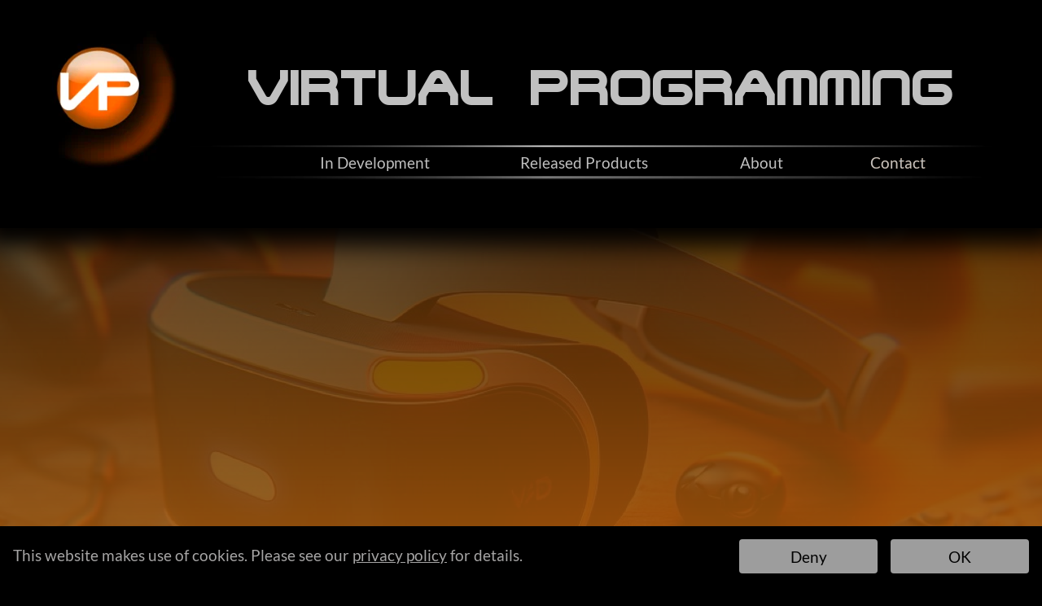

--- FILE ---
content_type: text/html
request_url: https://www.vpltd.com/
body_size: 24640
content:
<!DOCTYPE html>
<html prefix="og: http://ogp.me/ns#">
<head>
<meta charset="UTF-8">
<title>Home</title>
<meta name="referrer" content="same-origin">
<link rel="canonical" href="https://vpltd.com">
<meta name="robots" content="max-image-preview:large">
<meta name="twitter:card" content="summary_large_image">
<meta property="og:title" content="Home">
<meta property="og:type" content="website">
<meta property="og:image" content="https://vpltd.com/share/vp_games-logo-tran-138.png">
<meta property="og:image:width" content="138">
<meta property="og:image:height" content="138">
<meta name="viewport" content="width=device-width,initial-scale=1,shrink-to-fit=no">
<link rel="preload" href="css/Lato-Black.woff2" as="font" crossorigin>
<link rel="preload" href="css/Lato-Regular.woff2" as="font" crossorigin>
<style>html,body{-webkit-text-zoom:reset !important}.plxnc{position:absolute;-webkit-backface-visibility:hidden;backface-visibility:hidden;width:100%;height:100%}@font-face{font-display:block;font-family:"Lato 4";src:url('css/Lato-Black.woff2') format('woff2'),url('css/Lato-Black.woff') format('woff');font-weight:900}@font-face{font-display:block;font-family:"Lato 2";src:url('css/Lato-Regular.woff2') format('woff2'),url('css/Lato-Regular.woff') format('woff');font-weight:400}@font-face{font-display:block;font-family:"Lato 3";src:url('css/Lato-Bold.woff2') format('woff2'),url('css/Lato-Bold.woff') format('woff');font-weight:700}@font-face{font-display:block;font-family:SteelWolf;src:url('css/4692928-steelwolf-medium.woff2') format('woff2'),url('css/4692928-steelwolf-medium.woff') format('woff');font-weight:500}body>div{font-size:0}p,span,h1,h2,h3,h4,h5,h6,a,li{margin:0;word-spacing:normal;word-wrap:break-word;-ms-word-wrap:break-word;pointer-events:auto;-ms-text-size-adjust:none !important;-moz-text-size-adjust:none !important;-webkit-text-size-adjust:none !important;text-size-adjust:none !important;max-height:10000000px}sup{font-size:inherit;vertical-align:baseline;position:relative;top:-0.4em}sub{font-size:inherit;vertical-align:baseline;position:relative;top:0.4em}ul{display:block;word-spacing:normal;word-wrap:break-word;line-break:normal;list-style-type:none;padding:0;margin:0;-moz-padding-start:0;-khtml-padding-start:0;-webkit-padding-start:0;-o-padding-start:0;-padding-start:0;-webkit-margin-before:0;-webkit-margin-after:0}li{display:block;white-space:normal}[data-marker]::before{content:attr(data-marker) ' ';-webkit-user-select:none;-khtml-user-select:none;-moz-user-select:none;-ms-user-select:none;-o-user-select:none;user-select:none;text-wrap:nowrap}li p{-webkit-touch-callout:none;-webkit-user-select:none;-khtml-user-select:none;-moz-user-select:none;-ms-user-select:none;-o-user-select:none;user-select:none}form{display:inline-block}a{text-decoration:inherit;color:inherit;-webkit-tap-highlight-color:rgba(0,0,0,0)}textarea{resize:none}.shm-l{float:left;clear:left}.shm-r{float:right;clear:right;shape-outside:content-box}.btf{display:none}#consentBanner{position:fixed;bottom:0;z-index:2147483647}.plyr{min-width:0 !important}html{font-family:sans-serif}body{font-size:0;margin:0;--z:1;zoom:var(--z)}audio,video{display:inline-block;vertical-align:baseline}audio:not([controls]){display:none;height:0}[hidden],template{display:none}a{background:0 0;outline:0}b,strong{font-weight:700}dfn{font-style:italic}h1,h2,h3,h4,h5,h6{font-size:1em;line-height:1;margin:0}img{border:0}svg:not(:root){overflow:hidden}button,input,optgroup,select,textarea{color:inherit;font:inherit;margin:0}button{overflow:visible}button,select{text-transform:none}button,html input[type=button],input[type=submit]{-webkit-appearance:button;cursor:pointer;box-sizing:border-box;white-space:normal}input[type=date],input[type=email],input[type=number],input[type=password],input[type=text],textarea{-webkit-appearance:none;appearance:none;box-sizing:border-box}button[disabled],html input[disabled]{cursor:default}button::-moz-focus-inner,input::-moz-focus-inner{border:0;padding:0}input{line-height:normal}input[type=checkbox],input[type=radio]{box-sizing:border-box;padding:0}input[type=number]::-webkit-inner-spin-button,input[type=number]::-webkit-outer-spin-button{height:auto}input[type=search]{-webkit-appearance:textfield;-moz-box-sizing:content-box;-webkit-box-sizing:content-box;box-sizing:content-box}input[type=search]::-webkit-search-cancel-button,input[type=search]::-webkit-search-decoration{-webkit-appearance:none}textarea{overflow:auto;box-sizing:border-box;border-color:#ddd}optgroup{font-weight:700}table{border-collapse:collapse;border-spacing:0}td,th{padding:0}blockquote{margin-block-start:0;margin-block-end:0;margin-inline-start:0;margin-inline-end:0}:-webkit-full-screen-ancestor:not(iframe){-webkit-clip-path:initial !important}
html{-webkit-font-smoothing:antialiased; -moz-osx-font-smoothing:grayscale}#b{background-color:#000}.ps45{position:relative;margin-top:0}.v4{display:block}.s50{width:1920px;margin-left:auto;margin-right:auto;min-height:3019px}.z51{pointer-events:none}.v5{display:inline-block;vertical-align:top}.ps46{position:relative;margin-left:0;margin-top:0}.s51{min-width:1920px;width:1920px;min-height:1768px}.s52{min-width:1920px;width:1920px;min-height:1768px;line-height:0}.s53{min-width:1920px;width:1920px;min-height:1767px;height:1767px}.z52{z-index:1;pointer-events:auto}.i6{position:absolute;left:0;width:1920px;height:1767px;top:0;-webkit-filter: brightness(47%) hue-rotate(0deg);-moz-filter: brightness(47%) hue-rotate(0deg);filter: brightness(47%) hue-rotate(0deg);-webkit-border-radius:0 0 80px 80px;-moz-border-radius:0 0 80px 80px;border-radius:0 0 80px 80px;border:0}.ps47{position:relative;margin-left:0;margin-top:-1766px}.s54{min-width:1920px;width:1920px;min-height:1767px}.c19{border:0;-webkit-border-radius:0 0 80px 0;-moz-border-radius:0 0 80px 0;border-radius:0 0 80px 0;background-image:-webkit-gradient(linear, 0deg, color-stop(0, rgb(255,136,18)), color-stop(1, rgba(0,0,0,0.61)));background-image:-o-linear-gradient(0deg, rgb(255,136,18) 0%, rgba(0,0,0,0.61) 100%);background-image:-webkit-linear-gradient(0deg, rgb(255,136,18) 0%, rgba(0,0,0,0.61) 100%);background-image:-ms-linear-gradient(0deg, rgb(255,136,18) 0%, rgba(0,0,0,0.61) 100%);background-image:linear-gradient(0deg, rgb(255,136,18) 0%, rgba(0,0,0,0.61) 100%)}.z53{z-index:2}.ps48{position:relative;margin-left:0;margin-top:1388px}.s55{min-width:1920px;width:1920px;min-height:1px}.ps49{position:relative;margin-left:104px;margin-top:-679px}.s56{min-width:1716px;width:1716px;min-height:519px}.z54{z-index:3}.s57{min-width:519px;width:519px;min-height:519px}.s58{min-width:519px;width:519px;min-height:519px;height:519px}.z55{z-index:54;pointer-events:auto}.i7{position:absolute;left:0;width:519px;height:418px;top:50px;border:0}.ps50{position:relative;margin-left:10px;margin-top:-463px}.s59{min-width:503px;width:503px;min-height:404px}.c20{border:0;-webkit-border-radius:15px;-moz-border-radius:15px;border-radius:15px;background-color:rgba(205,222,232,0.29)}.z56{z-index:53}.ps51{position:relative;margin-left:48px;margin-top:-448px}.s60{min-width:428px;width:428px;overflow:hidden;height:392px}.z57{z-index:55;pointer-events:auto}.p5{text-indent:0;padding-bottom:0;padding-right:0;text-align:left}.f15{font-family:"Lato 4";font-size:33px;font-size:calc(33px * var(--f));line-height:1.698;font-weight:900;font-style:normal;text-decoration:none;text-transform:none;letter-spacing:normal;color:#000;background-color:initial;text-shadow:none}.f16{font-family:"Lato 2";font-size:27px;font-size:calc(27px * var(--f));line-height:1.668;font-weight:400;font-style:normal;text-decoration:none;text-transform:none;letter-spacing:normal;color:#000;background-color:initial;text-shadow:none}.ps52{position:relative;margin-left:81px;margin-top:0}.s61{min-width:519px;width:519px;min-height:519px}.z58{z-index:58;pointer-events:auto}.ps53{position:relative;margin-left:10px;margin-top:-463px}.s62{min-width:503px;width:503px;min-height:404px}.z59{z-index:57}.ps54{position:relative;margin-left:48px;margin-top:-448px}.s63{min-width:428px;width:428px;overflow:hidden;height:392px}.z60{z-index:59;pointer-events:auto}.ps55{position:relative;margin-left:78px;margin-top:0}.z61{z-index:62;pointer-events:auto}.ps56{position:relative;margin-left:10px;margin-top:-463px}.z62{z-index:61}.ps57{position:relative;margin-left:48px;margin-top:-448px}.s64{min-width:428px;width:428px;overflow:hidden;height:392px}.z63{z-index:63;pointer-events:auto}.ps58{margin-top:-3019px;top:0;position:-webkit-sticky;position:-moz-sticky;position:-o-sticky;position:-ms-sticky;position:sticky}.s65{width:100%;min-width:1920px;height:420px;padding-bottom:0}.c21{border:0;-webkit-border-radius:0;-moz-border-radius:0;border-radius:0;background-color:#000}.z64{z-index:64;pointer-events:none}.ps59{display:inline-block;width:0;height:0}.ps60{position:relative;margin-top:32px}.s66{width:1920px;margin-left:auto;margin-right:auto;min-height:389px}.s67{min-width:1920px;width:1920px;min-height:389px}.s68{min-width:1920px;width:1920px;min-height:389px;line-height:0}.s69{min-width:333px;width:333px;min-height:303px;height:303px}.z65{z-index:69;pointer-events:auto}.i8{position:absolute;left:0;width:333px;height:252px;top:25px;-webkit-filter: saturate(146%);-moz-filter: saturate(146%);filter: saturate(146%);border:0}.ps61{position:relative;margin-left:-232px;margin-top:57px}.s70{min-width:162px;width:162px;height:156px;box-sizing:border-box}.c22{-webkit-user-select:none;-moz-user-select:none;user-select:none;border:0;-webkit-border-radius:78px;-moz-border-radius:78px;border-radius:78px;background-color:transparent;transition:color 0.2s, border-color 0.2s, background-color 0.2s;transition-timing-function:linear}.z66{z-index:70;pointer-events:auto}.a2{display:inline-block;width:100%;height:100%;z-index:1}.c22:hover{background-clip:padding-box;color:#000}.c22:active{transition:initial;color:#c0c0c0}.ps62{position:relative;margin-left:195px;margin-top:79px}.s71{min-width:1322px;width:1322px;overflow:hidden;height:144px}.z67{z-index:66;pointer-events:auto}.f17{font-family:SteelWolf;font-size:97px;font-size:calc(97px * var(--f));line-height:1.001;font-weight:500;font-style:normal;text-decoration:none;text-transform:none;letter-spacing:normal;color:#c0c0c0;background-color:initial;text-shadow:none}.ps63{position:relative;margin-left:0;margin-top:-111px}.s72{min-width:1920px;width:1920px;min-height:197px}.c23{border:0;-webkit-border-radius:0;-moz-border-radius:0;border-radius:0;background-color:rgba(0,0,0,0.61);opacity:1;box-shadow:0 0 29px 21px #000}.z68{z-index:65}.ps64{position:relative;margin-left:246px;margin-top:-184px}.s73{min-width:1652px;width:1652px;min-height:137px;height:137px}.z69{z-index:67;pointer-events:auto}.i9{position:absolute;left:0;min-width:1652px;max-width:1652px;min-height:101px;max-height:101px;top:18px}.v6{display:inline-block;vertical-align:top;outline:0}.ps65{position:relative;margin-left:581px;margin-top:-143px}.s74{min-width:212px;height:44px;box-sizing:border-box;width:212px;padding-right:0}.c24{-webkit-user-select:none;-moz-user-select:none;user-select:none;border:0;-webkit-border-radius:0;-moz-border-radius:0;border-radius:0;background-color:rgba(0,0,0,0.61);color:#c0c0c0;transition:color 0.2s, border-color 0.2s, background-color 0.2s;transition-timing-function:linear}.z70{z-index:68;pointer-events:auto}.a3{display:inline-block;width:100%;z-index:1}.f18{font-family:"Lato 2";font-size:28px;font-size:calc(28px * var(--f));line-height:1.215;font-weight:400;font-style:normal;text-decoration:none;text-transform:none;letter-spacing:normal;text-shadow:none;text-indent:0;padding-right:0;text-align:right;cursor:pointer;padding-top:5px;padding-bottom:5px}.c24:hover{background-clip:padding-box;color:#ff8812}.c24:active{transition:initial;color:#c0c0c0}.ps66{position:relative;margin-left:158px;margin-top:-143px}.s75{min-width:251px;height:44px;box-sizing:border-box;width:251px;padding-right:0}.z71{z-index:72;pointer-events:auto}.f19{font-family:"Lato 2";font-size:28px;font-size:calc(28px * var(--f));line-height:1.215;font-weight:400;font-style:normal;text-decoration:none;text-transform:none;letter-spacing:normal;text-shadow:none;text-indent:0;padding-right:0;text-align:center;cursor:pointer;padding-top:5px;padding-bottom:5px}.ps67{position:relative;margin-left:160px;margin-top:-143px}.s76{min-width:81px;height:44px;box-sizing:border-box;width:81px;padding-right:0}.z72{z-index:73;pointer-events:auto}.f20{font-family:"Lato 2";font-size:28px;font-size:calc(28px * var(--f));line-height:1.215;font-weight:400;font-style:normal;text-decoration:none;text-transform:none;letter-spacing:normal;text-shadow:none;text-indent:0;padding-right:0;text-align:center;cursor:pointer;padding-top:5px;padding-bottom:5px}.ps68{position:relative;margin-left:159px;margin-top:-143px}.s77{min-width:104px;height:44px;box-sizing:border-box;width:104px;padding-right:0}.c25{-webkit-user-select:none;-moz-user-select:none;user-select:none;border:0;-webkit-border-radius:0;-moz-border-radius:0;border-radius:0;background-color:rgba(0,0,0,0.61);color:#ff8812;transition:color 0.2s, border-color 0.2s, background-color 0.2s;transition-timing-function:linear}.z73{z-index:71;pointer-events:auto}.f21{font-family:"Lato 2";font-size:28px;font-size:calc(28px * var(--f));line-height:1.215;font-weight:400;font-style:normal;text-decoration:none;text-transform:none;letter-spacing:normal;text-shadow:none;text-indent:0;padding-right:0;text-align:center;cursor:pointer;padding-top:5px;padding-bottom:5px}.c25:hover{background-clip:padding-box}.c25:active{transition:initial}.ps69{position:relative;margin-left:-104px;margin-top:-143px}.s78{min-width:104px;height:44px;box-sizing:border-box;width:104px;padding-right:0}.z74{z-index:74;pointer-events:auto}.f22{font-family:"Lato 2";font-size:28px;font-size:calc(28px * var(--f));line-height:1.215;font-weight:400;font-style:normal;text-decoration:none;text-transform:none;letter-spacing:normal;text-shadow:none;text-indent:0;padding-right:0;text-align:center;cursor:pointer;padding-top:5px;padding-bottom:5px}.v7{display:none}.s79{width:100%;width:calc(100% - var(--sw));min-width:1920px;min-height:111px}.ps71{position:relative;margin-top:24px}.s80{width:1920px;margin-left:auto;margin-right:auto;min-height:63px}.ps72{position:relative;margin-left:24px;margin-top:0}.s81{min-width:1872px;width:1872px;min-height:63px}.ps73{position:relative;margin-left:0;margin-top:12px}.s82{min-width:1298px;width:1298px;overflow:hidden;height:41px}.z75{z-index:79;pointer-events:auto}.f23{font-family:"Lato 2";font-size:28px;font-size:calc(28px * var(--f));line-height:1.215;font-weight:400;font-style:normal;text-decoration:none;text-transform:none;letter-spacing:normal;color:rgba(255,253,253,0.65);background-color:initial;text-shadow:none}.f24{font-family:"Lato 2";font-size:28px;font-size:calc(28px * var(--f));line-height:1.215;font-weight:400;font-style:normal;text-decoration:underline;text-transform:none;letter-spacing:normal;color:rgba(255,253,253,0.65);background-color:initial;text-shadow:none}.ps74{position:relative;margin-left:40px;margin-top:0}.s83{min-width:255px;height:63px;box-sizing:border-box;width:255px;padding-right:0}.c26{-webkit-user-select:none;-moz-user-select:none;user-select:none;border:0;-webkit-border-radius:4px;-moz-border-radius:4px;border-radius:4px;background-color:rgba(192,192,192,0.82);color:#000;transition:color 0.2s, border-color 0.2s, background-color 0.2s;transition-timing-function:linear}.z76{z-index:77;pointer-events:auto}.f25{width:100%;max-height:100%;overflow:hidden;z-index:1;font-family:"Lato 2";font-size:28px;font-size:calc(28px * var(--f));line-height:1.215;font-weight:400;font-style:normal;text-decoration:none;text-transform:none;letter-spacing:normal;text-shadow:none;text-indent:0;padding-right:0;text-align:center;cursor:pointer;padding-top:15px;padding-bottom:14px}.c26:hover{background-color:rgba(130,147,158,0.95);background-clip:padding-box}.c26:active{transition:initial;background-color:rgba(82,100,111,0.98);color:#c0c0c0}.ps75{position:relative;margin-left:24px;margin-top:0}.s84{min-width:255px;height:63px;box-sizing:border-box;width:255px;padding-right:0}.z77{z-index:78;pointer-events:auto}body{--d:0;--s:1920}@media (min-width:1280px) and (max-width:1919px) {.s50{width:1280px;min-height:2014px}.s51{min-width:1280px;width:1280px;min-height:1178px}.s52{min-width:1280px;width:1280px;min-height:1178px}.s53{min-width:1280px;width:1280px;min-height:1178px;height:1178px}.i6{width:1280px;height:1178px}.ps47{margin-top:-1178px}.s54{min-width:1280px;width:1280px;min-height:1178px}.ps48{margin-top:926px}.s55{min-width:1280px;width:1280px}.ps49{margin-left:69px;margin-top:-452px}.s56{min-width:1144px;width:1144px;min-height:346px}.s57{min-width:346px;width:346px;min-height:346px}.s58{min-width:346px;width:346px;min-height:346px;height:346px}.i7{width:346px;height:279px;top:33px}.ps50{margin-left:7px;margin-top:-309px}.s59{min-width:335px;width:335px;min-height:269px}.ps51{margin-left:32px;margin-top:-299px}.s60{min-width:285px;width:285px;height:261px}.f15{font-size:22px;font-size:calc(22px * var(--f));line-height:1.683}.f16{font-size:18px;font-size:calc(18px * var(--f))}.ps52{margin-left:54px}.s61{min-width:346px;width:346px;min-height:346px}.ps53{margin-left:7px;margin-top:-309px}.s62{min-width:335px;width:335px;min-height:269px}.ps54{margin-left:32px;margin-top:-299px}.s63{min-width:285px;width:285px;height:261px}.ps55{margin-left:52px}.ps56{margin-left:7px;margin-top:-309px}.ps57{margin-left:32px;margin-top:-299px}.s64{min-width:285px;width:285px;height:261px}.ps58{margin-top:-2014px}.s65{min-width:1280px;height:280px}.ps60{margin-top:21px}.s66{width:1280px;min-height:259px}.s67{min-width:1280px;width:1280px;min-height:259px}.s68{min-width:1280px;width:1280px;min-height:259px}.s69{min-width:222px;width:222px;min-height:202px;height:202px}.i8{width:222px;height:168px;top:17px}.ps61{margin-left:-155px;margin-top:38px}.s70{min-width:108px;width:108px;height:104px}.c22{-webkit-border-radius:52px;-moz-border-radius:52px;border-radius:52px}.ps62{margin-left:130px;margin-top:53px}.s71{min-width:881px;width:881px;height:96px}.f17{font-size:65px;font-size:calc(65px * var(--f))}.ps63{margin-top:-74px}.s72{min-width:1280px;width:1280px;min-height:131px}.ps64{margin-left:164px;margin-top:-122px}.s73{min-width:1101px;width:1101px;min-height:91px;height:91px}.i9{min-width:1101px;max-width:1101px;min-height:67px;max-height:67px;top:12px}.ps65{margin-left:387px;margin-top:-95px}.s74{min-width:141px;height:29px;width:141px}.f18{font-size:19px;font-size:calc(19px * var(--f));line-height:1.212;padding-top:3px;padding-bottom:3px}.ps66{margin-left:106px;margin-top:-95px}.s75{min-width:167px;height:29px;width:167px}.f19{font-size:19px;font-size:calc(19px * var(--f));line-height:1.212;padding-top:3px;padding-bottom:3px}.ps67{margin-left:107px;margin-top:-95px}.s76{min-width:54px;height:29px;width:54px}.f20{font-size:19px;font-size:calc(19px * var(--f));line-height:1.212;padding-top:3px;padding-bottom:3px}.ps68{margin-left:106px;margin-top:-95px}.s77{min-width:69px;height:29px;width:69px}.f21{font-size:19px;font-size:calc(19px * var(--f));line-height:1.212;padding-top:3px;padding-bottom:3px}.ps69{margin-left:-69px;margin-top:-95px}.s78{min-width:69px;height:29px;width:69px}.f22{font-size:19px;font-size:calc(19px * var(--f));line-height:1.212;padding-top:3px;padding-bottom:3px}.s79{min-width:1280px;min-height:74px}.ps71{margin-top:16px}.s80{width:1280px;min-height:42px}.ps72{margin-left:16px}.s81{min-width:1248px;width:1248px;min-height:42px}.ps73{margin-top:8px}.s82{min-width:865px;width:865px;height:27px}.f23{font-size:19px;font-size:calc(19px * var(--f));line-height:1.212}.f24{font-size:19px;font-size:calc(19px * var(--f));line-height:1.212}.f24:visited{font-size:19px;font-size:calc(19px * var(--f));line-height:1.212}.f24:hover{font-size:19px;font-size:calc(19px * var(--f));line-height:1.212}.f24:active{font-size:19px;font-size:calc(19px * var(--f));line-height:1.212}.ps74{margin-left:27px}.s83{min-width:170px;height:42px;width:170px}.f25{font-size:19px;font-size:calc(19px * var(--f));line-height:1.212;padding-top:10px;padding-bottom:9px}.ps75{margin-left:16px}.s84{min-width:170px;height:42px;width:170px}body{--d:1;--s:1280}}@media (min-width:960px) and (max-width:1279px) {.s50{width:960px;min-height:1512px}.s51{min-width:960px;width:960px;min-height:884px}.s52{min-width:960px;width:960px;min-height:884px}.s53{min-width:960px;width:960px;min-height:884px;height:884px}.i6{width:960px;height:884px}.ps47{margin-top:-884px}.s54{min-width:960px;width:960px;min-height:884px}.ps48{margin-top:695px}.s55{min-width:960px;width:960px}.ps49{margin-left:52px;margin-top:-339px}.s56{min-width:858px;width:858px;min-height:260px}.s57{min-width:260px;width:260px;min-height:260px}.s58{min-width:260px;width:260px;min-height:260px;height:260px}.i7{width:260px;height:209px;top:26px}.ps50{margin-left:5px;margin-top:-233px}.s59{min-width:251px;width:251px;min-height:202px}.ps51{margin-left:24px;margin-top:-225px}.s60{min-width:214px;width:214px;height:196px}.f15{font-size:16px;font-size:calc(16px * var(--f));line-height:1.688}.f16{font-size:13px;font-size:calc(13px * var(--f));line-height:1.693}.ps52{margin-left:40px}.s61{min-width:260px;width:260px;min-height:260px}.ps53{margin-left:5px;margin-top:-233px}.s62{min-width:251px;width:251px;min-height:202px}.ps54{margin-left:24px;margin-top:-225px}.s63{min-width:214px;width:214px;height:196px}.ps55{margin-left:38px}.ps56{margin-left:6px;margin-top:-233px}.ps57{margin-left:24px;margin-top:-225px}.s64{min-width:214px;width:214px;height:196px}.ps58{margin-top:-1512px}.s65{min-width:960px;height:210px}.ps60{margin-top:16px}.s66{width:960px;min-height:194px}.s67{min-width:960px;width:960px;min-height:194px}.s68{min-width:960px;width:960px;min-height:194px}.s69{min-width:167px;width:167px;min-height:152px;height:152px}.i8{width:167px;height:126px;top:13px}.ps61{margin-left:-117px;margin-top:28px}.s70{min-width:81px;width:81px;height:78px}.c22{-webkit-border-radius:39px;-moz-border-radius:39px;border-radius:39px}.ps62{margin-left:98px;margin-top:40px}.s71{min-width:661px;width:661px;height:72px}.f17{font-size:48px;font-size:calc(48px * var(--f));line-height:1.022}.ps63{margin-top:-56px}.s72{min-width:960px;width:960px;min-height:98px}.ps64{margin-left:123px;margin-top:-91px}.s73{min-width:826px;width:826px;min-height:68px;height:68px}.i9{min-width:826px;max-width:826px;min-height:50px;max-height:50px;top:9px}.ps65{margin-left:290px;margin-top:-71px}.s74{min-width:106px;height:22px;width:106px}.f18{font-size:14px;font-size:calc(14px * var(--f));padding-top:3px;padding-bottom:2px}.ps66{margin-left:80px;margin-top:-71px}.s75{min-width:125px;height:22px;width:125px}.f19{font-size:14px;font-size:calc(14px * var(--f));padding-top:3px;padding-bottom:2px}.ps67{margin-left:80px;margin-top:-71px}.s76{min-width:41px;height:22px;width:41px}.f20{font-size:14px;font-size:calc(14px * var(--f));padding-top:3px;padding-bottom:2px}.ps68{margin-left:79px;margin-top:-71px}.s77{min-width:52px;height:22px;width:52px}.f21{font-size:14px;font-size:calc(14px * var(--f));padding-top:3px;padding-bottom:2px}.ps69{margin-left:-52px;margin-top:-71px}.s78{min-width:52px;height:22px;width:52px}.f22{font-size:14px;font-size:calc(14px * var(--f));padding-top:3px;padding-bottom:2px}.s79{min-width:960px;min-height:56px}.ps71{margin-top:12px}.s80{width:960px;min-height:32px}.ps72{margin-left:12px}.s81{min-width:937px;width:937px;min-height:32px}.ps73{margin-top:6px}.s82{min-width:649px;width:649px;height:20px}.f23{font-size:14px;font-size:calc(14px * var(--f))}.f24{font-size:14px;font-size:calc(14px * var(--f))}.f24:visited{font-size:14px;font-size:calc(14px * var(--f))}.f24:hover{font-size:14px;font-size:calc(14px * var(--f))}.f24:active{font-size:14px;font-size:calc(14px * var(--f))}.ps74{margin-left:20px}.s83{min-width:128px;height:32px;width:128px}.f25{font-size:14px;font-size:calc(14px * var(--f));padding-top:8px;padding-bottom:7px}.ps75{margin-left:12px}.s84{min-width:128px;height:32px;width:128px}body{--d:2;--s:960}}@media (min-width:768px) and (max-width:959px) {.s50{width:768px;min-height:6143px}.s51{min-width:768px;width:768px;min-height:2064px}.s52{min-width:768px;width:768px;min-height:2064px}.s53{min-width:768px;width:768px;min-height:1351px;height:1351px}.i6{width:768px;height:1351px}.ps47{margin-top:-1101px}.s54{min-width:768px;width:768px;min-height:1814px}.ps48{margin-top:1620px}.s55{min-width:768px;width:768px}.ps49{margin-left:0;margin-top:-1615px}.s56{min-width:768px;width:768px;min-height:1529px}.s57{min-width:768px;width:768px;min-height:487px}.s58{min-width:768px;width:768px;min-height:461px;height:461px}.i7{left:98px;width:573px;height:461px;top:0}.ps50{margin-left:113px;margin-top:-449px}.s59{min-width:547px;width:547px;min-height:437px}.ps51{margin-left:125px;margin-top:-449px}.s60{min-width:557px;width:557px;height:475px}.f15{font-size:36px;font-size:calc(36px * var(--f));line-height:1.695}.f16{font-size:31px;font-size:calc(31px * var(--f));line-height:1.678}.ps52{margin-left:0;margin-top:60px}.s61{min-width:768px;width:768px;min-height:461px}.ps53{margin-left:106px;margin-top:-451px}.s62{min-width:557px;width:557px;min-height:442px}.ps54{margin-left:125px;margin-top:-432px}.s63{min-width:538px;width:538px;height:398px}.ps55{margin-left:0;margin-top:60px}.ps56{margin-left:106px;margin-top:-452px}.ps57{margin-left:125px;margin-top:-425px}.s64{min-width:547px;width:547px;height:391px}.ps58{margin-top:-6143px}.s65{min-width:768px;height:254px}.ps60{margin-top:0}.s66{width:768px;min-height:254px}.s67{min-width:768px;width:768px;min-height:254px}.s68{min-width:768px;width:768px;min-height:254px}.s69{min-width:214px;width:214px;min-height:216px;height:216px}.i8{width:214px;height:162px;top:27px}.ps61{margin-left:-185px;margin-top:10px}.s70{min-width:185px;width:185px;height:197px}.c22{-webkit-border-radius:93px;-moz-border-radius:93px;border-radius:93px}.ps62{margin-left:0;margin-top:77px}.s71{min-width:545px;width:545px;height:91px}.f17{font-size:40px;font-size:calc(40px * var(--f))}.ps63{margin-top:0}.s72{min-width:768px;width:768px;min-height:24px}.ps64{margin-left:34px;margin-top:-2px}.s73{min-width:730px;width:730px;min-height:2px;height:2px}.i9{left:349px;min-width:33px;max-width:33px;min-height:2px;max-height:2px;top:0}.ps65{margin-left:0;margin-top:-36px}.s74{min-width:214px;height:46px;width:214px}.f18{font-size:26px;font-size:calc(26px * var(--f));line-height:1.232;padding-top:7px;padding-bottom:7px}.ps66{margin-left:28px;margin-top:-36px}.s75{min-width:242px;height:50px;width:242px}.f19{font-size:26px;font-size:calc(26px * var(--f));line-height:1.232;padding-top:9px;padding-bottom:9px}.ps67{margin-left:22px;margin-top:-29px}.s76{min-width:103px;height:31px;width:103px}.f20{font-size:26px;font-size:calc(26px * var(--f));line-height:1.232;padding-top:0;padding-bottom:0}.ps68{margin-left:53px;margin-top:-31px}.s77{min-width:101px;height:36px;width:101px}.f21{font-size:26px;font-size:calc(26px * var(--f));line-height:1.232;padding-top:2px;padding-bottom:2px}.ps69{margin-left:660px;margin-top:-55px}.s78{min-width:103px;height:55px;width:103px}.f22{font-size:26px;font-size:calc(26px * var(--f));line-height:1.232;padding-top:12px;padding-bottom:11px}.s79{min-width:768px;min-height:82px}.ps71{margin-top:9px}.s80{width:768px;min-height:51px}.ps72{margin-left:10px}.s81{min-width:624px;width:624px;min-height:51px}.ps73{margin-top:5px}.s82{min-width:298px;width:298px;height:46px}.f23{font-size:16px;font-size:calc(16px * var(--f));line-height:1.188}.f24{font-size:16px;font-size:calc(16px * var(--f));line-height:1.188}.f24:visited{font-size:16px;font-size:calc(16px * var(--f));line-height:1.188}.f24:hover{font-size:16px;font-size:calc(16px * var(--f));line-height:1.188}.f24:active{font-size:16px;font-size:calc(16px * var(--f));line-height:1.188}.ps74{margin-left:45px}.s83{min-width:125px;height:38px;width:125px}.f25{font-size:24px;font-size:calc(24px * var(--f));line-height:1.209;padding-top:5px;padding-bottom:4px}.s84{min-width:132px;height:38px;width:132px}body{--d:3;--s:768}}@media (min-width:480px) and (max-width:767px) {.s50{width:480px;min-height:3841px}.s51{min-width:480px;width:480px;min-height:1290px}.s52{min-width:480px;width:480px;min-height:1290px}.s53{min-width:480px;width:480px;min-height:845px;height:845px}.i6{width:480px;height:845px}.ps47{margin-top:-689px}.s54{min-width:480px;width:480px;min-height:1134px}.ps48{margin-top:1013px}.s55{min-width:480px;width:480px}.ps49{margin-left:0;margin-top:-1009px}.s56{min-width:480px;width:480px;min-height:955px}.s57{min-width:480px;width:480px;min-height:304px}.s58{min-width:480px;width:480px;min-height:288px;height:288px}.i7{left:61px;width:358px;height:288px;top:0}.ps50{margin-left:71px;margin-top:-281px}.s59{min-width:342px;width:342px;min-height:273px}.ps51{margin-left:78px;margin-top:-281px}.s60{min-width:348px;width:348px;height:297px}.f15{font-size:22px;font-size:calc(22px * var(--f));line-height:1.683}.f16{font-size:19px;font-size:calc(19px * var(--f));line-height:1.685}.ps52{margin-left:0;margin-top:38px}.s61{min-width:480px;width:480px;min-height:288px}.ps53{margin-left:66px;margin-top:-282px}.s62{min-width:348px;width:348px;min-height:276px}.ps54{margin-left:78px;margin-top:-270px}.s63{min-width:336px;width:336px;height:249px}.ps55{margin-left:0;margin-top:37px}.ps56{margin-left:66px;margin-top:-282px}.ps57{margin-left:78px;margin-top:-265px}.s64{min-width:342px;width:342px;height:245px}.ps58{margin-top:-3841px}.s65{min-width:480px;height:159px}.ps60{margin-top:0}.s66{width:480px;min-height:160px}.s67{min-width:480px;width:480px;min-height:160px}.s68{min-width:480px;width:480px;min-height:160px}.s69{min-width:134px;width:134px;min-height:135px;height:135px}.i8{width:134px;height:101px;top:17px}.ps61{margin-left:-116px;margin-top:6px}.s70{min-width:116px;width:116px;height:123px}.c22{-webkit-border-radius:58px;-moz-border-radius:58px;border-radius:58px}.ps62{margin-left:0;margin-top:48px}.s71{min-width:341px;width:341px;height:57px}.f17{font-size:25px;font-size:calc(25px * var(--f))}.ps63{margin-top:0}.s72{min-width:480px;width:480px;min-height:15px}.ps64{margin-left:21px;margin-top:-1px}.s73{min-width:456px;width:456px;min-height:2px;height:2px}.i9{left:212px;min-width:33px;max-width:33px;min-height:2px;max-height:2px;top:0}.ps65{margin-left:0;margin-top:-23px}.s74{min-width:134px;height:29px;width:134px}.f18{font-size:16px;font-size:calc(16px * var(--f));line-height:1.188}.ps66{margin-left:18px;margin-top:-23px}.s75{min-width:152px;height:32px;width:152px}.f19{font-size:16px;font-size:calc(16px * var(--f));line-height:1.188;padding-top:7px;padding-bottom:6px}.ps67{margin-left:13px;margin-top:-19px}.s76{min-width:65px;height:20px;width:65px}.f20{font-size:16px;font-size:calc(16px * var(--f));line-height:1.188;padding-top:1px;padding-bottom:0}.ps68{margin-left:32px;margin-top:-20px}.s77{min-width:63px;height:23px;width:63px}.f21{font-size:16px;font-size:calc(16px * var(--f));line-height:1.188;padding-top:2px;padding-bottom:2px}.ps69{margin-left:413px;margin-top:-35px}.s78{min-width:65px;height:35px;width:65px}.f22{font-size:16px;font-size:calc(16px * var(--f));line-height:1.188;padding-top:8px;padding-bottom:8px}.s79{min-width:480px;min-height:51px}.ps71{margin-top:6px}.s80{width:480px;min-height:32px}.ps72{margin-left:6px}.s81{min-width:391px;width:391px;min-height:32px}.ps73{margin-top:3px}.s82{min-width:186px;width:186px;height:29px}.f23{font-size:10px;font-size:calc(10px * var(--f));line-height:1.201}.f24{font-size:10px;font-size:calc(10px * var(--f));line-height:1.201}.f24:visited{font-size:10px;font-size:calc(10px * var(--f));line-height:1.201}.f24:hover{font-size:10px;font-size:calc(10px * var(--f));line-height:1.201}.f24:active{font-size:10px;font-size:calc(10px * var(--f));line-height:1.201}.ps74{margin-left:29px}.s83{min-width:78px;height:24px;width:78px}.f25{font-size:15px;font-size:calc(15px * var(--f));line-height:1.201;padding-top:3px;padding-bottom:3px}.ps75{margin-left:15px}.s84{min-width:83px;height:24px;width:83px}body{--d:4;--s:480}}@media (max-width:479px) {.s50{width:320px;min-height:2562px}.s51{min-width:320px;width:320px;min-height:860px}.s52{min-width:320px;width:320px;min-height:860px}.s53{min-width:320px;width:320px;min-height:563px;height:563px}.i6{width:320px;height:563px}.ps47{margin-top:-459px}.s54{min-width:320px;width:320px;min-height:756px}.ps48{margin-top:675px}.s55{min-width:320px;width:320px}.ps49{margin-left:0;margin-top:-673px}.s56{min-width:320px;width:320px;min-height:637px}.s57{min-width:320px;width:320px;min-height:203px}.s58{min-width:320px;width:320px;min-height:192px;height:192px}.i7{left:41px;width:238px;height:192px;top:0}.ps50{margin-left:47px;margin-top:-187px}.s59{min-width:228px;width:228px;min-height:182px}.ps51{margin-left:52px;margin-top:-187px}.s60{min-width:232px;width:232px;height:198px}.f15{font-size:15px;font-size:calc(15px * var(--f));line-height:1.668}.f16{font-size:13px;font-size:calc(13px * var(--f));line-height:1.693}.ps52{margin-left:0;margin-top:25px}.s61{min-width:320px;width:320px;min-height:192px}.ps53{margin-left:44px;margin-top:-188px}.s62{min-width:232px;width:232px;min-height:184px}.ps54{margin-left:52px;margin-top:-180px}.s63{min-width:224px;width:224px;height:166px}.ps55{margin-left:0;margin-top:25px}.ps56{margin-left:44px;margin-top:-188px}.ps57{margin-left:52px;margin-top:-177px}.s64{min-width:228px;width:228px;height:163px}.ps58{margin-top:-2562px}.s65{min-width:320px;height:106px}.ps60{margin-top:0}.s66{width:320px;min-height:106px}.s67{min-width:320px;width:320px;min-height:106px}.s68{min-width:320px;width:320px;min-height:106px}.s69{min-width:89px;width:89px;min-height:90px;height:90px}.i8{width:89px;height:67px;top:12px}.ps61{margin-left:-77px;margin-top:4px}.s70{min-width:77px;width:77px;height:82px}.c22{-webkit-border-radius:39px;-moz-border-radius:39px;border-radius:39px}.ps62{margin-left:0;margin-top:32px}.s71{min-width:227px;width:227px;height:38px}.f17{font-size:17px;font-size:calc(17px * var(--f))}.ps63{margin-top:0}.s72{min-width:320px;width:320px;min-height:10px}.ps64{margin-left:14px;margin-top:-1px}.s73{min-width:304px;width:304px;min-height:1px;height:1px}.i9{left:144px;min-width:16px;max-width:16px;min-height:1px;max-height:1px;top:0}.ps65{margin-left:0;margin-top:-15px}.s74{min-width:89px;height:19px;width:89px}.f18{font-size:11px;font-size:calc(11px * var(--f));line-height:1.183;padding-top:3px;padding-bottom:3px}.ps66{margin-left:12px;margin-top:-15px}.s75{min-width:101px;height:21px;width:101px}.f19{font-size:11px;font-size:calc(11px * var(--f));line-height:1.183;padding-top:4px;padding-bottom:4px}.ps67{margin-left:9px;margin-top:-12px}.s76{min-width:43px;height:13px;width:43px}.f20{font-size:11px;font-size:calc(11px * var(--f));line-height:1.183;padding-top:0;padding-bottom:0}.ps68{margin-left:22px;margin-top:-13px}.s77{min-width:42px;height:15px;width:42px}.f21{font-size:11px;font-size:calc(11px * var(--f));line-height:1.183;padding-top:1px;padding-bottom:1px}.ps69{margin-left:275px;margin-top:-23px}.s78{min-width:43px;height:23px;width:43px}.f22{font-size:11px;font-size:calc(11px * var(--f));line-height:1.183}.s79{min-width:320px;min-height:34px}.ps71{margin-top:4px}.s80{width:320px;min-height:21px}.ps72{margin-left:4px}.s81{min-width:260px;width:260px;min-height:21px}.ps73{margin-top:2px}.s82{min-width:124px;width:124px;height:19px}.f23{font-size:7px;font-size:calc(7px * var(--f));line-height:1.144}.f24{font-size:7px;font-size:calc(7px * var(--f));line-height:1.144}.f24:visited{font-size:7px;font-size:calc(7px * var(--f));line-height:1.144}.f24:hover{font-size:7px;font-size:calc(7px * var(--f));line-height:1.144}.f24:active{font-size:7px;font-size:calc(7px * var(--f));line-height:1.144}.ps74{margin-left:19px}.s83{min-width:52px;height:16px;width:52px}.f25{font-size:10px;font-size:calc(10px * var(--f));line-height:1.201;padding-top:2px;padding-bottom:2px}.ps75{margin-left:10px}.s84{min-width:55px;height:16px;width:55px}body{--d:5;--s:320}}</style>
<link rel="shortcut icon" type="image/x-icon" href="favicon.ico">
<link rel="apple-touch-icon" sizes="180x180" href="images/2/apple-touch-icon-249158.png">
<meta name="msapplication-TileImage" content="images/2/mstile-144x144-2e3c1c.png">
<link rel="manifest" href="manifest.json" crossOrigin="use-credentials">
<link onload="this.media='all';this.onload=null;" rel="stylesheet" href="css/site.4a9691.css" media="print">
<noscript><link rel="stylesheet" href="css/site.4a9691.css" type="text/css"></noscript>
</head>
<body style="--sw:0px" id="b">
<script>!function(){var e=document.body;"0"===e.style.getPropertyValue("--sw")&&e.style.setProperty("--sw","0px");var t=document.createElement("P");t.innerHTML="&nbsp;",t.style.cssText="position:fixed;visible:hidden;font-size:100px;zoom:1",e.appendChild(t);var n=function(t){return function(){var n=Math.trunc(1e4/parseFloat(window.getComputedStyle(t).getPropertyValue("font-size")))/100;n!=e.style.getPropertyValue("--f")&&e.style.setProperty("--f",n)}}(t);if("ResizeObserver"in window)new ResizeObserver(n).observe(t);else if("requestAnimationFrame"in window){var r=function(){n(),requestAnimationFrame(r)};requestAnimationFrame(r)}else setInterval(n,100)}()</script>

<script>/firefox/i.test(navigator.userAgent)||function(){var e=function(){var e=document.body,t=window.innerWidth,n=getComputedStyle(e),r=n.getPropertyValue("--s");if(320==r){if(t<320)return;t=Math.min(479,t)}else if(480==r){if(t<480)return;t=Math.min(610,t)}else t=r;var i=Math.trunc(t/r*1e4)/1e4;i!=n.getPropertyValue("--z")&&e.style.setProperty("--z",i)};window.addEventListener?window.addEventListener("resize",e,!0):window.onscroll=e,e()}();</script>

<div class="ps45 v4 s50 z51">
<div class="v5 ps46 s51">
<div class="v5 ps46 s52">
<div class="v5 ps46 s53 c18 z52">
<picture>
<source srcset="images/n/795bd910-3877-4651-8da5-8faec09f68a7-320.webp 1x, images/2/795bd910-3877-4651-8da5-8faec09f68a7-640.webp 2x" type="image/webp" media="(max-width:479px)">
<source srcset="images/2/795bd910-3877-4651-8da5-8faec09f68a7-320.png 1x, images/2/795bd910-3877-4651-8da5-8faec09f68a7-640.png 2x" media="(max-width:479px)">
<source srcset="images/t/795bd910-3877-4651-8da5-8faec09f68a7-480.webp 1x, images/l/795bd910-3877-4651-8da5-8faec09f68a7-960.webp 2x" type="image/webp" media="(max-width:767px)">
<source srcset="images/h/795bd910-3877-4651-8da5-8faec09f68a7-480.png 1x, images/v/795bd910-3877-4651-8da5-8faec09f68a7-960.png 2x" media="(max-width:767px)">
<source srcset="images/t/795bd910-3877-4651-8da5-8faec09f68a7-768.webp 1x, images/h/795bd910-3877-4651-8da5-8faec09f68a7-1536.webp 2x" type="image/webp" media="(max-width:959px)">
<source srcset="images/v/795bd910-3877-4651-8da5-8faec09f68a7-768.png 1x, images/h/795bd910-3877-4651-8da5-8faec09f68a7-1536.png 2x" media="(max-width:959px)">
<source srcset="images/c/795bd910-3877-4651-8da5-8faec09f68a7-960.webp 1x" type="image/webp" media="(max-width:1279px)">
<source srcset="images/n/795bd910-3877-4651-8da5-8faec09f68a7-960.png 1x" media="(max-width:1279px)">
<source srcset="images/0/795bd910-3877-4651-8da5-8faec09f68a7-1280.webp 1x" type="image/webp" media="(max-width:1919px)">
<source srcset="images/c/795bd910-3877-4651-8da5-8faec09f68a7-1280.png 1x" media="(max-width:1919px)">
<source srcset="images/c/795bd910-3877-4651-8da5-8faec09f68a7-1920.webp 1x" type="image/webp" media="(min-width:1920px)">
<source srcset="images/v/795bd910-3877-4651-8da5-8faec09f68a7-1920.png 1x" media="(min-width:1920px)">
<img src="images/v/795bd910-3877-4651-8da5-8faec09f68a7-1920.png" class="i6">
</picture>
</div>
<div class="v5 ps47 s54 c19 z53">
<a name="anchor1" class="v5 ps48 s55"></a>
</div>
<div class="v5 ps49 s56 z54">
<div class="v5 ps46 s57">
<div class="v5 ps46 s58 c18 z55">
<picture>
<source srcset="images/j/top-image-238.webp 1x, images/8/top-image-476.webp 2x" type="image/webp" media="(max-width:479px)">
<source srcset="images/p/top-image-238.png 1x, images/j/top-image-476.png 2x" media="(max-width:479px)">
<source srcset="images/p/top-image-358.webp 1x, images/t/top-image-716.webp 2x" type="image/webp" media="(max-width:767px)">
<source srcset="images/n/top-image-358.png 1x, images/0/top-image-716.png 2x" media="(max-width:767px)">
<source srcset="images/e/top-image-573.webp 1x, images/n/top-image-1146.webp 2x" type="image/webp" media="(max-width:959px)">
<source srcset="images/2/top-image-573.png 1x, images/6/top-image-1146.png 2x" media="(max-width:959px)">
<source srcset="images/e/top-image-260.webp 1x, images/4/top-image-520.webp 2x" type="image/webp" media="(max-width:1279px)">
<source srcset="images/r/top-image-260.png 1x, images/v/top-image-520.png 2x" media="(max-width:1279px)">
<source srcset="images/c/top-image-346.webp 1x, images/a/top-image-692.webp 2x" type="image/webp" media="(max-width:1919px)">
<source srcset="images/4/top-image-346.png 1x, images/j/top-image-692.png 2x" media="(max-width:1919px)">
<source srcset="images/l/top-image-519.webp 1x, images/0/top-image-1038.webp 2x" type="image/webp" media="(min-width:1920px)">
<source srcset="images/l/top-image-519.png 1x, images/r/top-image-1038.png 2x" media="(min-width:1920px)">
<img src="images/r/top-image-1038.png" class="i7">
</picture>
</div>
<div class="v5 ps50 s59 c20 z56"></div>
<div class="v5 ps51 s60 c18 z57">
<p class="p5 f15">Computers</p>
<p class="p5 f16">Experience the thrill of your favorite games on a new platform. Our expert team ensures seamless transitions, bringing high-quality gameplay from consoles to computers without compromising performance or graphics.</p>
</div>
</div>
<div class="v5 ps52 s61">
<div class="v5 ps46 s58 c18 z58">
<picture>
<source srcset="images/j/top-image-238.webp 1x, images/8/top-image-476.webp 2x" type="image/webp" media="(max-width:479px)">
<source srcset="images/p/top-image-238.png 1x, images/j/top-image-476.png 2x" media="(max-width:479px)">
<source srcset="images/p/top-image-358.webp 1x, images/t/top-image-716.webp 2x" type="image/webp" media="(max-width:767px)">
<source srcset="images/n/top-image-358.png 1x, images/0/top-image-716.png 2x" media="(max-width:767px)">
<source srcset="images/e/top-image-573.webp 1x, images/n/top-image-1146.webp 2x" type="image/webp" media="(max-width:959px)">
<source srcset="images/2/top-image-573.png 1x, images/6/top-image-1146.png 2x" media="(max-width:959px)">
<source srcset="images/e/top-image-260.webp 1x, images/4/top-image-520.webp 2x" type="image/webp" media="(max-width:1279px)">
<source srcset="images/r/top-image-260.png 1x, images/v/top-image-520.png 2x" media="(max-width:1279px)">
<source srcset="images/c/top-image-346.webp 1x, images/a/top-image-692.webp 2x" type="image/webp" media="(max-width:1919px)">
<source srcset="images/4/top-image-346.png 1x, images/j/top-image-692.png 2x" media="(max-width:1919px)">
<source srcset="images/l/top-image-519.webp 1x, images/0/top-image-1038.webp 2x" type="image/webp" media="(min-width:1920px)">
<source srcset="images/l/top-image-519.png 1x, images/r/top-image-1038.png 2x" media="(min-width:1920px)">
<img src="images/r/top-image-1038.png" class="i7">
</picture>
</div>
<div class="v5 ps53 s62 c20 z59"></div>
<div class="v5 ps54 s63 c18 z60">
<p class="p5 f15">Consoles</p>
<p class="p5 f16">Enjoy the best of both worlds with our expertly ported games. We adapt popular computer games for console play, maintaining the original excitement and enhancing the user experience with intuitive controls.</p>
</div>
</div>
<div class="v5 ps55 s61">
<div class="v5 ps46 s58 c18 z61">
<picture>
<source srcset="images/j/top-image-238.webp 1x, images/8/top-image-476.webp 2x" type="image/webp" media="(max-width:479px)">
<source srcset="images/p/top-image-238.png 1x, images/j/top-image-476.png 2x" media="(max-width:479px)">
<source srcset="images/p/top-image-358.webp 1x, images/t/top-image-716.webp 2x" type="image/webp" media="(max-width:767px)">
<source srcset="images/n/top-image-358.png 1x, images/0/top-image-716.png 2x" media="(max-width:767px)">
<source srcset="images/e/top-image-573.webp 1x, images/n/top-image-1146.webp 2x" type="image/webp" media="(max-width:959px)">
<source srcset="images/2/top-image-573.png 1x, images/6/top-image-1146.png 2x" media="(max-width:959px)">
<source srcset="images/e/top-image-260.webp 1x, images/4/top-image-520.webp 2x" type="image/webp" media="(max-width:1279px)">
<source srcset="images/r/top-image-260.png 1x, images/v/top-image-520.png 2x" media="(max-width:1279px)">
<source srcset="images/c/top-image-346.webp 1x, images/a/top-image-692.webp 2x" type="image/webp" media="(max-width:1919px)">
<source srcset="images/4/top-image-346.png 1x, images/j/top-image-692.png 2x" media="(max-width:1919px)">
<source srcset="images/l/top-image-519.webp 1x, images/0/top-image-1038.webp 2x" type="image/webp" media="(min-width:1920px)">
<source srcset="images/l/top-image-519.png 1x, images/r/top-image-1038.png 2x" media="(min-width:1920px)">
<img src="images/r/top-image-1038.png" class="i7">
</picture>
</div>
<div class="v5 ps56 s62 c20 z62"></div>
<div class="v5 ps57 s64 c18 z63">
<p class="p5 f15">VR</p>
<p class="p5 f16">Step into a new dimension with our VR game ports. We transform traditional games into immersive virtual reality experiences, offering unparalleled interactivity and realism for a truly captivating adventure.</p>
</div>
</div>
</div>
</div>
</div>
<div class="v1 ps1 s1 c1 z1">
<h2 class="p1 f1">In Development</h2>
</div>
<div class="v1 ps2 s2">
<div class="v1 ps3 s3 z2">
<div class="v1 ps3 s3">
<div class="v1 ps3 s4">
<div class="v1 ps4 s5 c1 z3">
<picture>
<source srcset="images/p/m4-background-240.webp 1x, images/a/m4-background-480.webp 2x" type="image/webp" media="(max-width:479px)">
<source srcset="images/n/m4-background-240.png 1x, images/c/m4-background-480.png 2x" media="(max-width:479px)">
<source srcset="images/0/m4-background-360.webp 1x" type="image/webp" media="(max-width:767px)">
<source srcset="images/8/m4-background-360.png 1x" media="(max-width:767px)">
<source srcset="images/t/m4-background-575.webp 1x" type="image/webp" media="(max-width:959px)">
<source srcset="images/t/m4-background-575.png 1x" media="(max-width:959px)">
<source srcset="images/n/m4-background-239.webp 1x, images/p/m4-background-478.webp 2x" type="image/webp" media="(max-width:1279px)">
<source srcset="images/l/m4-background-239.png 1x, images/e/m4-background-478.png 2x" media="(max-width:1279px)">
<source srcset="images/p/m4-background-318.webp 1x" type="image/webp" media="(max-width:1919px)">
<source srcset="images/t/m4-background-318.png 1x" media="(max-width:1919px)">
<source srcset="images/8/m4-background-477.webp 1x" type="image/webp" media="(min-width:1920px)">
<source srcset="images/4/m4-background-477.png 1x" media="(min-width:1920px)">
<img src="images/4/m4-background-477.png" loading="lazy" class="i1">
</picture>
</div>
<div class="v1 ps5 s3 c2 z4">
<div class="bd c3">
<div class="c4 s6">
</div>
</div>
<div class="v1 ps6 s7 c5 z5">
<p class="p2 f2">Available on:</p>
<p class="p3 f3"> <span class="f4"><x-svg class="s8"><svg style='fill:currentColor' height='100%' xmlns='http://www.w3.org/2000/svg' viewBox='0 0 448 512' role='graphics-object'><title>Windows</title><path d='M0 93.7l183.6-25.3v177.4H0V93.7zm0 324.6l183.6 25.3V268.4H0v149.9zm203.8 28L448 480V268.4H203.8v177.9zm0-380.6v180.1H448V32L203.8 65.7z'/></svg></x-svg></span>  <span class="f4"><x-svg class="s8"><svg style='fill:currentColor' height='100%' xmlns='http://www.w3.org/2000/svg' viewBox='0 0 512 512' role='graphics-object'><title>Xbox</title><path d='M369.9 318.2c44.3 54.3 64.7 98.8 54.4 118.7-7.9 15.1-56.7 44.6-92.6 55.9-29.6 9.3-68.4 13.3-100.4 10.2-38.2-3.7-76.9-17.4-110.1-39C93.3 445.8 87 438.3 87 423.4c0-29.9 32.9-82.3 89.2-142.1 32-33.9 76.5-73.7 81.4-72.6 9.4 2.1 84.3 75.1 112.3 109.5zM188.6 143.8c-29.7-26.9-58.1-53.9-86.4-63.4-15.2-5.1-16.3-4.8-28.7 8.1-29.2 30.4-53.5 79.7-60.3 122.4-5.4 34.2-6.1 43.8-4.2 60.5 5.6 50.5 17.3 85.4 40.5 120.9 9.5 14.6 12.1 17.3 9.3 9.9-4.2-11-.3-37.5 9.5-64 14.3-39 53.9-112.9 120.3-194.4zm311.6 63.5C483.3 127.3 432.7 77 425.6 77c-7.3 0-24.2 6.5-36 13.9-23.3 14.5-41 31.4-64.3 52.8C367.7 197 427.5 283.1 448.2 346c6.8 20.7 9.7 41.1 7.4 52.3-1.7 8.5-1.7 8.5 1.4 4.6 6.1-7.7 19.9-31.3 25.4-43.5 7.4-16.2 15-40.2 18.6-58.7 4.3-22.5 3.9-70.8-.8-93.4zM141.3 43C189 40.5 251 77.5 255.6 78.4c.7.1 10.4-4.2 21.6-9.7 63.9-31.1 94-25.8 107.4-25.2-63.9-39.3-152.7-50-233.9-11.7-23.4 11.1-24 11.9-9.4 11.2z'/></svg></x-svg></span>  <span class="f4"><x-svg class="s8"><svg style='fill:currentColor' height='100%' xmlns='http://www.w3.org/2000/svg' viewBox='0 0 576 512' role='graphics-object'><title>PlayStation</title><path d='M570.9 372.3c-11.3 14.2-38.8 24.3-38.8 24.3L327 470.2v-54.3l150.9-53.8c17.1-6.1 19.8-14.8 5.8-19.4-13.9-4.6-39.1-3.3-56.2 2.9L327 381.1v-56.4c23.2-7.8 47.1-13.6 75.7-16.8 40.9-4.5 90.9.6 130.2 15.5 44.2 14 49.2 34.7 38 48.9zm-224.4-92.5v-139c0-16.3-3-31.3-18.3-35.6-11.7-3.8-19 7.1-19 23.4v347.9l-93.8-29.8V32c39.9 7.4 98 24.9 129.2 35.4C424.1 94.7 451 128.7 451 205.2c0 74.5-46 102.8-104.5 74.6zM43.2 410.2c-45.4-12.8-53-39.5-32.3-54.8 19.1-14.2 51.7-24.9 51.7-24.9l134.5-47.8v54.5l-96.8 34.6c-17.1 6.1-19.7 14.8-5.8 19.4 13.9 4.6 39.1 3.3 56.2-2.9l46.4-16.9v48.8c-51.6 9.3-101.4 7.3-153.9-10z'/></svg></x-svg></span></p>
<p class="p2 f5">Step into the post-apocalyptic world of DayZ. This survival game challenges you to navigate a vast, open world filled with zombies and other players. Scavenge for resources, craft essential items, and form alliances to stay alive. With intense realism and an immersive atmosphere, every decision matters. Ready to survive the apocalypse?</p>
</div>
<div class="v2 ps7 s9 c6 z6">
<a href="https://dayz.com" target="_blank" rel="noopener" class="a1 f6">More information</a>
</div>
</div>
</div>
</div>
</div>
<div class="v1 ps8 s10 z7">
<div class="v1 ps3 s10">
<div class="v1 ps3 s11">
<div class="v1 ps4 s12 c1 z8">
<picture>
<source srcset="images/6/arma-iii-238.webp 1x, images/a/arma-iii-476.webp 2x" type="image/webp" media="(max-width:479px)">
<source srcset="images/t/arma-iii-238.png 1x, images/v/arma-iii-476.png 2x" media="(max-width:479px)">
<source srcset="images/l/arma-iii-358.webp 1x" type="image/webp" media="(max-width:767px)">
<source srcset="images/2/arma-iii-358.png 1x" media="(max-width:767px)">
<source srcset="images/n/arma-iii-571.webp 1x" type="image/webp" media="(max-width:959px)">
<source srcset="images/e/arma-iii-571.png 1x" media="(max-width:959px)">
<source srcset="images/a/arma-iii-239.webp 1x, images/h/arma-iii-478.webp 2x" type="image/webp" media="(max-width:1279px)">
<source srcset="images/a/arma-iii-239.png 1x, images/c/arma-iii-478.png 2x" media="(max-width:1279px)">
<source srcset="images/2/arma-iii-318.webp 1x" type="image/webp" media="(max-width:1919px)">
<source srcset="images/2/arma-iii-318.png 1x" media="(max-width:1919px)">
<source srcset="images/2/arma-iii-477.webp 1x" type="image/webp" media="(min-width:1920px)">
<source srcset="images/n/arma-iii-477.png 1x" media="(min-width:1920px)">
<img src="images/n/arma-iii-477.png" loading="lazy" class="i2">
</picture>
</div>
<div class="v1 ps9 s13 c1 z9">
<p class="p2 f2">Available on:</p>
<p class="p3 f4"><x-svg class="s8"><svg style='fill:currentColor' height='100%' xmlns='http://www.w3.org/2000/svg' viewBox='0 0 384 512' role='graphics-object'><title>Apple</title><path d='M318.7 268.7c-.2-36.7 16.4-64.4 50-84.8-18.8-26.9-47.2-41.7-84.7-44.6-35.5-2.8-74.3 20.7-88.5 20.7-15 0-49.4-19.7-76.4-19.7C63.3 141.2 4 184.8 4 273.5q0 39.3 14.4 81.2c12.8 36.7 59 126.7 107.2 125.2 25.2-.6 43-17.9 75.8-17.9 31.8 0 48.3 17.9 76.4 17.9 48.6-.7 90.4-82.5 102.6-119.3-65.2-30.7-61.7-90-61.7-91.9zm-56.6-164.2c27.3-32.4 24.8-61.9 24-72.5-24.1 1.4-52 16.4-67.9 34.9-17.5 19.8-27.8 44.3-25.6 71.9 26.1 2 49.9-11.4 69.5-34.3z'/></svg></x-svg><span class="f3">  </span><span class="f4"><x-svg class="s8"><svg style='fill:currentColor' height='100%' xmlns='http://www.w3.org/2000/svg' viewBox='0 0 448 512' role='graphics-object'><title>Windows</title><path d='M0 93.7l183.6-25.3v177.4H0V93.7zm0 324.6l183.6 25.3V268.4H0v149.9zm203.8 28L448 480V268.4H203.8v177.9zm0-380.6v180.1H448V32L203.8 65.7z'/></svg></x-svg></span><span class="f3"> </span></p>
<p class="p2 f5">Arma III is an open world realism-based military tactical shootervideo game developed and published by Bohemia Interactive exclusively through the Steam distribution platform. It is the third main entry in the Arma series, and the eighth installment in the series overall. </p>
</div>
<div class="v1 ps10 s10 c7 z10">
<div class="bd c3">
<div class="c4 s6">
</div>
</div>
<div class="v2 ps11 s9 c6 z11">
<a href="https://arma3.com" target="_blank" rel="noopener" class="a1 f6">More information</a>
</div>
<a name="anchor3" class="v1 ps12 s14"></a>
</div>
</div>
</div>
</div>
<div class="v1 ps13 s15 z12">
<div class="v1 ps3 s15">
<div class="v1 ps3 s16">
<div class="v1 ps14 s17 c1 z13">
<picture>
<source srcset="images/v/vigor-238.webp 1x, images/c/vigor-476.webp 2x" type="image/webp" media="(max-width:479px)">
<source srcset="images/e/vigor-238.png 1x, images/8/vigor-476.png 2x" media="(max-width:479px)">
<source srcset="images/a/vigor-358.webp 1x" type="image/webp" media="(max-width:767px)">
<source srcset="images/a/vigor-358.png 1x" media="(max-width:767px)">
<source srcset="images/a/vigor-571.webp 1x" type="image/webp" media="(max-width:959px)">
<source srcset="images/v/vigor-571.png 1x" media="(max-width:959px)">
<source srcset="images/n/vigor-239.webp 1x, images/c/vigor-478.webp 2x" type="image/webp" media="(max-width:1279px)">
<source srcset="images/0/vigor-239.png 1x, images/c/vigor-478.png 2x" media="(max-width:1279px)">
<source srcset="images/n/vigor-318.webp 1x" type="image/webp" media="(max-width:1919px)">
<source srcset="images/t/vigor-318.png 1x" media="(max-width:1919px)">
<source srcset="images/j/vigor-477.webp 1x" type="image/webp" media="(min-width:1920px)">
<source srcset="images/6/vigor-477.png 1x" media="(min-width:1920px)">
<img src="images/6/vigor-477.png" loading="lazy" class="i3">
</picture>
</div>
<div class="v1 ps15 s18 c8 z14">
<div class="bd c3">
<div class="c4 s6">
</div>
</div>
<div class="v1 ps16 s19 c5 z15">
<p class="p2 f2">Available on:</p>
<p class="p3 f3"> <span class="f4"><x-svg class="s8"><svg style='fill:currentColor' height='100%' xmlns='http://www.w3.org/2000/svg' viewBox='0 0 448 512' role='graphics-object'><title>Windows</title><path d='M0 93.7l183.6-25.3v177.4H0V93.7zm0 324.6l183.6 25.3V268.4H0v149.9zm203.8 28L448 480V268.4H203.8v177.9zm0-380.6v180.1H448V32L203.8 65.7z'/></svg></x-svg></span>  <span class="f4"><x-svg class="s8"><svg style='fill:currentColor' height='100%' xmlns='http://www.w3.org/2000/svg' viewBox='0 0 512 512' role='graphics-object'><title>Xbox</title><path d='M369.9 318.2c44.3 54.3 64.7 98.8 54.4 118.7-7.9 15.1-56.7 44.6-92.6 55.9-29.6 9.3-68.4 13.3-100.4 10.2-38.2-3.7-76.9-17.4-110.1-39C93.3 445.8 87 438.3 87 423.4c0-29.9 32.9-82.3 89.2-142.1 32-33.9 76.5-73.7 81.4-72.6 9.4 2.1 84.3 75.1 112.3 109.5zM188.6 143.8c-29.7-26.9-58.1-53.9-86.4-63.4-15.2-5.1-16.3-4.8-28.7 8.1-29.2 30.4-53.5 79.7-60.3 122.4-5.4 34.2-6.1 43.8-4.2 60.5 5.6 50.5 17.3 85.4 40.5 120.9 9.5 14.6 12.1 17.3 9.3 9.9-4.2-11-.3-37.5 9.5-64 14.3-39 53.9-112.9 120.3-194.4zm311.6 63.5C483.3 127.3 432.7 77 425.6 77c-7.3 0-24.2 6.5-36 13.9-23.3 14.5-41 31.4-64.3 52.8C367.7 197 427.5 283.1 448.2 346c6.8 20.7 9.7 41.1 7.4 52.3-1.7 8.5-1.7 8.5 1.4 4.6 6.1-7.7 19.9-31.3 25.4-43.5 7.4-16.2 15-40.2 18.6-58.7 4.3-22.5 3.9-70.8-.8-93.4zM141.3 43C189 40.5 251 77.5 255.6 78.4c.7.1 10.4-4.2 21.6-9.7 63.9-31.1 94-25.8 107.4-25.2-63.9-39.3-152.7-50-233.9-11.7-23.4 11.1-24 11.9-9.4 11.2z'/></svg></x-svg></span>  <span class="f4"><x-svg class="s8"><svg style='fill:currentColor' height='100%' xmlns='http://www.w3.org/2000/svg' viewBox='0 0 576 512' role='graphics-object'><title>PlayStation</title><path d='M570.9 372.3c-11.3 14.2-38.8 24.3-38.8 24.3L327 470.2v-54.3l150.9-53.8c17.1-6.1 19.8-14.8 5.8-19.4-13.9-4.6-39.1-3.3-56.2 2.9L327 381.1v-56.4c23.2-7.8 47.1-13.6 75.7-16.8 40.9-4.5 90.9.6 130.2 15.5 44.2 14 49.2 34.7 38 48.9zm-224.4-92.5v-139c0-16.3-3-31.3-18.3-35.6-11.7-3.8-19 7.1-19 23.4v347.9l-93.8-29.8V32c39.9 7.4 98 24.9 129.2 35.4C424.1 94.7 451 128.7 451 205.2c0 74.5-46 102.8-104.5 74.6zM43.2 410.2c-45.4-12.8-53-39.5-32.3-54.8 19.1-14.2 51.7-24.9 51.7-24.9l134.5-47.8v54.5l-96.8 34.6c-17.1 6.1-19.7 14.8-5.8 19.4 13.9 4.6 39.1 3.3 56.2-2.9l46.4-16.9v48.8c-51.6 9.3-101.4 7.3-153.9-10z'/></svg></x-svg></span></p>
<p class="p2 f5">Shoot your way out of encounters for 8-12 players Loot precious resources and valuable items Build your shelter and vital equipment Become the courageous Outlander in post-war Norway The nuclear war is over. Europe is devastated, Norway has become the last stand. You start as a nameless Outlander, but who will you become?  No time for uncertainty. Shoot your way out or don’t fight at all. Loot, gather resources, take risks. </p>
</div>
<div class="v2 ps17 s20 c6 z16">
<a href="https://vigorgame.com" target="_blank" rel="noopener" class="a1 f6">More information</a>
</div>
<a name="anchor2" class="v1 ps18 s21"></a>
</div>
</div>
</div>
</div>
</div>
</div>
<div data-block-group="0" class="v4 ps58 s65 c21 z64">
<div class="ps59">
</div>
<div class="ps60 v4 s66">
<div class="v5 ps46 s67">
<div class="v5 ps46 s68">
<div class="v5 ps46 s69 c18 z65">
<picture>
<source srcset="images/a/slice1-89.webp 1x, images/0/slice1-178.webp 2x" type="image/webp" media="(max-width:479px)">
<source srcset="images/8/slice1-89.jpg 1x, images/e/slice1-178.jpg 2x" media="(max-width:479px)">
<source srcset="images/n/slice1-134.webp 1x, images/c/slice1-268.webp 2x" type="image/webp" media="(max-width:767px)">
<source srcset="images/a/slice1-134.jpg 1x, images/e/slice1-268.jpg 2x" media="(max-width:767px)">
<source srcset="images/h/slice1-214.webp 1x" type="image/webp" media="(max-width:959px)">
<source srcset="images/n/slice1-214.jpg 1x" media="(max-width:959px)">
<source srcset="images/2/slice1-167.webp 1x, images/p/slice1-334.webp 2x" type="image/webp" media="(max-width:1279px)">
<source srcset="images/a/slice1-167.jpg 1x, images/4/slice1-334.jpg 2x" media="(max-width:1279px)">
<source srcset="images/l/slice1-222-1.webp 1x" type="image/webp" media="(max-width:1919px)">
<source srcset="images/h/slice1-222.jpg 1x" media="(max-width:1919px)">
<source srcset="images/n/slice1-333.webp 1x" type="image/webp" media="(min-width:1920px)">
<source srcset="images/h/slice1-333.jpg 1x" media="(min-width:1920px)">
<img src="images/h/slice1-333.jpg" class="i8">
</picture>
</div>
<div class="v5 ps61 s70 c22 z66">
<a href="#" class="a2"></a>
</div>
<div class="v5 ps62 s71 c18 z67">
<h1 class="p5 f17">VirtuAl ProgrAmming</h1>
</div>
<div class="v5 ps63 s72 c23 z68"></div>
<div class="v5 ps64 s73 c18 z69">
<svg viewBox="0 0 851 52" xmlns="http://www.w3.org/2000/svg" xmlns:xlink="http://www.w3.org/1999/xlink" class="i9">
<defs><clipPath id="un1-1"><use xlink:href="#un1-3"/></clipPath><path id="un1-3" d="M0 0h1280v800H0Z"/></defs><g transform="scale(.66484.065)"><use fill="none" fill-rule="evenodd" xlink:href="#un1-3"/><g clip-path="url(#un1-1)"><path fill-rule="evenodd" d="M45 88h852v64H45Z" transform="matrix(1.50411 0 0 12.5-67.6851-1100)"/><g transform="matrix(2.03042 0 0 9.83611-532.138-1031.38)"><g transform="matrix(.74078 0 0 1.5641 262.083 104.856)"><image id="un1-2" width="814" height="32" transform="translate(6.82 6.617)" xlink:href="[data-uri]"/></g></g></g></g>
</svg>
</div>
<div class="v6 ps65 s74 c24 z70">
<a href="#anchor1" class="a3 f18">In Development</a>
</div>
<div class="v6 ps66 s75 c24 z71">
<a href="#anchor2" class="a3 f19">Released Products</a>
</div>
<div class="v6 ps67 s76 c24 z72">
<a href="about.html" class="a3 f20">About</a>
</div>
<div class="v6 ps68 s77 c25 z73">
<a href="contact.php" class="a3 f21">Contact</a>
</div>
<div class="v6 ps69 s78 c24 z74">
<a href="contact.php" class="a3 f22">Contact</a>
</div>
</div>
</div>
</div>
</div>
<div data-block-group="0" class="btf v3 ps19 s22 c9 z17">
<div class="ps20">
</div>
<div class="ps21 v3 s23">
<div class="v1 ps22 s24 c1 z18">
<h2 class="p1 f1">Released Products</h2>
</div>
</div>
</div>
<div class="btf ps23 v3 s25 z19">
<div class="v1 ps24 s26">
<div class="v1 ps3 s27 z20">
<div class="v1 ps3 s27">
<div class="v1 ps3 s28">
<div class="v1 ps14 s29 c1 z21">
<div class="plx plxnc" data-plx="b:0:0.24:0:0:10" style="visibility:hidden" data-plx-no-clip>
<picture>
<source srcset="images/t/war-mongrels-240.webp 1x, images/p/war-mongrels-480.webp 2x" type="image/webp" media="(max-width:479px)">
<source srcset="images/n/war-mongrels-240.png 1x, images/t/war-mongrels-480.png 2x" media="(max-width:479px)">
<source srcset="images/4/war-mongrels-360.webp 1x" type="image/webp" media="(max-width:767px)">
<source srcset="images/4/war-mongrels-360.png 1x" media="(max-width:767px)">
<source srcset="images/j/war-mongrels-575.webp 1x" type="image/webp" media="(max-width:959px)">
<source srcset="images/l/war-mongrels-575.png 1x" media="(max-width:959px)">
<source srcset="images/j/war-mongrels-239.webp 1x, images/6/war-mongrels-478.webp 2x" type="image/webp" media="(max-width:1279px)">
<source srcset="images/l/war-mongrels-239.png 1x, images/h/war-mongrels-478.png 2x" media="(max-width:1279px)">
<source srcset="images/4/war-mongrels-318.webp 1x" type="image/webp" media="(max-width:1919px)">
<source srcset="images/r/war-mongrels-318.png 1x" media="(max-width:1919px)">
<source srcset="images/0/war-mongrels-477.webp 1x" type="image/webp" media="(min-width:1920px)">
<source srcset="images/p/war-mongrels-477.png 1x" media="(min-width:1920px)">
<img src="images/p/war-mongrels-477.png" loading="lazy" class="i4">
</picture>
</div>
</div>
<div class="v1 ps5 s30 c10 z22">
<div class="bd c3">
<div class="c4 s6">
</div>
</div>
<div class="v1 ps25 s31">
<div class="v1 ps3 s32">
<div class="v1 ps3 s33 c5 z23">
<p class="p2 f2">Available on:</p>
<p class="p3 f4"><x-svg class="s8"><svg style='fill:currentColor' height='100%' xmlns='http://www.w3.org/2000/svg' viewBox='0 0 384 512' role='graphics-object'><title>Apple</title><path d='M318.7 268.7c-.2-36.7 16.4-64.4 50-84.8-18.8-26.9-47.2-41.7-84.7-44.6-35.5-2.8-74.3 20.7-88.5 20.7-15 0-49.4-19.7-76.4-19.7C63.3 141.2 4 184.8 4 273.5q0 39.3 14.4 81.2c12.8 36.7 59 126.7 107.2 125.2 25.2-.6 43-17.9 75.8-17.9 31.8 0 48.3 17.9 76.4 17.9 48.6-.7 90.4-82.5 102.6-119.3-65.2-30.7-61.7-90-61.7-91.9zm-56.6-164.2c27.3-32.4 24.8-61.9 24-72.5-24.1 1.4-52 16.4-67.9 34.9-17.5 19.8-27.8 44.3-25.6 71.9 26.1 2 49.9-11.4 69.5-34.3z'/></svg></x-svg><span class="f3">  </span><span class="f4"><x-svg class="s8"><svg style='fill:currentColor' height='100%' xmlns='http://www.w3.org/2000/svg' viewBox='0 0 448 512' role='graphics-object'><title>Windows</title><path d='M0 93.7l183.6-25.3v177.4H0V93.7zm0 324.6l183.6 25.3V268.4H0v149.9zm203.8 28L448 480V268.4H203.8v177.9zm0-380.6v180.1H448V32L203.8 65.7z'/></svg></x-svg></span><span class="f3">  </span><span class="f4"><x-svg class="s8"><svg style='fill:currentColor' height='100%' xmlns='http://www.w3.org/2000/svg' viewBox='0 0 512 512' role='graphics-object'><title>Xbox</title><path d='M369.9 318.2c44.3 54.3 64.7 98.8 54.4 118.7-7.9 15.1-56.7 44.6-92.6 55.9-29.6 9.3-68.4 13.3-100.4 10.2-38.2-3.7-76.9-17.4-110.1-39C93.3 445.8 87 438.3 87 423.4c0-29.9 32.9-82.3 89.2-142.1 32-33.9 76.5-73.7 81.4-72.6 9.4 2.1 84.3 75.1 112.3 109.5zM188.6 143.8c-29.7-26.9-58.1-53.9-86.4-63.4-15.2-5.1-16.3-4.8-28.7 8.1-29.2 30.4-53.5 79.7-60.3 122.4-5.4 34.2-6.1 43.8-4.2 60.5 5.6 50.5 17.3 85.4 40.5 120.9 9.5 14.6 12.1 17.3 9.3 9.9-4.2-11-.3-37.5 9.5-64 14.3-39 53.9-112.9 120.3-194.4zm311.6 63.5C483.3 127.3 432.7 77 425.6 77c-7.3 0-24.2 6.5-36 13.9-23.3 14.5-41 31.4-64.3 52.8C367.7 197 427.5 283.1 448.2 346c6.8 20.7 9.7 41.1 7.4 52.3-1.7 8.5-1.7 8.5 1.4 4.6 6.1-7.7 19.9-31.3 25.4-43.5 7.4-16.2 15-40.2 18.6-58.7 4.3-22.5 3.9-70.8-.8-93.4zM141.3 43C189 40.5 251 77.5 255.6 78.4c.7.1 10.4-4.2 21.6-9.7 63.9-31.1 94-25.8 107.4-25.2-63.9-39.3-152.7-50-233.9-11.7-23.4 11.1-24 11.9-9.4 11.2z'/></svg></x-svg></span><span class="f3">  </span><span class="f4"><x-svg class="s8"><svg style='fill:currentColor' height='100%' xmlns='http://www.w3.org/2000/svg' viewBox='0 0 576 512' role='graphics-object'><title>PlayStation</title><path d='M570.9 372.3c-11.3 14.2-38.8 24.3-38.8 24.3L327 470.2v-54.3l150.9-53.8c17.1-6.1 19.8-14.8 5.8-19.4-13.9-4.6-39.1-3.3-56.2 2.9L327 381.1v-56.4c23.2-7.8 47.1-13.6 75.7-16.8 40.9-4.5 90.9.6 130.2 15.5 44.2 14 49.2 34.7 38 48.9zm-224.4-92.5v-139c0-16.3-3-31.3-18.3-35.6-11.7-3.8-19 7.1-19 23.4v347.9l-93.8-29.8V32c39.9 7.4 98 24.9 129.2 35.4C424.1 94.7 451 128.7 451 205.2c0 74.5-46 102.8-104.5 74.6zM43.2 410.2c-45.4-12.8-53-39.5-32.3-54.8 19.1-14.2 51.7-24.9 51.7-24.9l134.5-47.8v54.5l-96.8 34.6c-17.1 6.1-19.7 14.8-5.8 19.4 13.9 4.6 39.1 3.3 56.2-2.9l46.4-16.9v48.8c-51.6 9.3-101.4 7.3-153.9-10z'/></svg></x-svg></span></p>
<p class="p2 f5">Experience the tactical intensity of War Mongrels, a real-time strategy game set in World War II. Use stealth, strategy, and teamwork to survive gripping combat scenarios. With its detailed environments and historical accuracy, this game is a must-play for strategy enthusiasts. Ready to change history? </p>
</div>
<div class="v2 ps26 s34 c6 z24">
<a href="https://www.warmongrels.com/" target="_blank" rel="noopener" class="a1 f6">More information</a>
</div>
</div>
</div>
</div>
</div>
</div>
</div>
<div class="v1 ps27 s3 z25">
<div class="v1 ps3 s3">
<div class="v1 ps3 s4">
<div class="v1 ps4 s5 c1 z26">
<div class="plx plxnc" data-plx="b:0:0.24:0:0:10" style="visibility:hidden" data-plx-no-clip>
<picture>
<source srcset="images/6/witcher-3-240.webp 1x, images/h/witcher-3-480.webp 2x" type="image/webp" media="(max-width:479px)">
<source srcset="images/6/witcher-3-240.png 1x, images/v/witcher-3-480.png 2x" media="(max-width:479px)">
<source srcset="images/0/witcher-3-360.webp 1x" type="image/webp" media="(max-width:767px)">
<source srcset="images/2/witcher-3-360.png 1x" media="(max-width:767px)">
<source srcset="images/h/witcher-3-575.webp 1x" type="image/webp" media="(max-width:959px)">
<source srcset="images/6/witcher-3-575.png 1x" media="(max-width:959px)">
<source srcset="images/4/witcher-3-239.webp 1x, images/r/witcher-3-478.webp 2x" type="image/webp" media="(max-width:1279px)">
<source srcset="images/h/witcher-3-239.png 1x, images/8/witcher-3-478.png 2x" media="(max-width:1279px)">
<source srcset="images/c/witcher-3-318.webp 1x" type="image/webp" media="(max-width:1919px)">
<source srcset="images/c/witcher-3-318.png 1x" media="(max-width:1919px)">
<source srcset="images/p/witcher-3-477.webp 1x" type="image/webp" media="(min-width:1920px)">
<source srcset="images/c/witcher-3-477.png 1x" media="(min-width:1920px)">
<img src="images/c/witcher-3-477.png" loading="lazy" class="i1">
</picture>
</div>
</div>
<div class="v1 ps5 s3 c11 z27">
<div class="bd c3">
<div class="c4 s6">
</div>
</div>
<div class="v1 ps28 s35 c1 z28">
<p class="p2 f2">Available on:</p>
<p class="p3 f4"><x-svg class="s8"><svg style='fill:currentColor' height='100%' xmlns='http://www.w3.org/2000/svg' viewBox='0 0 384 512' role='graphics-object'><title>Apple</title><path d='M318.7 268.7c-.2-36.7 16.4-64.4 50-84.8-18.8-26.9-47.2-41.7-84.7-44.6-35.5-2.8-74.3 20.7-88.5 20.7-15 0-49.4-19.7-76.4-19.7C63.3 141.2 4 184.8 4 273.5q0 39.3 14.4 81.2c12.8 36.7 59 126.7 107.2 125.2 25.2-.6 43-17.9 75.8-17.9 31.8 0 48.3 17.9 76.4 17.9 48.6-.7 90.4-82.5 102.6-119.3-65.2-30.7-61.7-90-61.7-91.9zm-56.6-164.2c27.3-32.4 24.8-61.9 24-72.5-24.1 1.4-52 16.4-67.9 34.9-17.5 19.8-27.8 44.3-25.6 71.9 26.1 2 49.9-11.4 69.5-34.3z'/></svg></x-svg><span class="f3">  </span><span class="f4"><x-svg class="s8"><svg style='fill:currentColor' height='100%' xmlns='http://www.w3.org/2000/svg' viewBox='0 0 448 512' role='graphics-object'><title>Windows</title><path d='M0 93.7l183.6-25.3v177.4H0V93.7zm0 324.6l183.6 25.3V268.4H0v149.9zm203.8 28L448 480V268.4H203.8v177.9zm0-380.6v180.1H448V32L203.8 65.7z'/></svg></x-svg></span><span class="f3">  </span><span class="f4"><x-svg class="s8"><svg style='fill:currentColor' height='100%' xmlns='http://www.w3.org/2000/svg' viewBox='0 0 512 512' role='graphics-object'><title>Xbox</title><path d='M369.9 318.2c44.3 54.3 64.7 98.8 54.4 118.7-7.9 15.1-56.7 44.6-92.6 55.9-29.6 9.3-68.4 13.3-100.4 10.2-38.2-3.7-76.9-17.4-110.1-39C93.3 445.8 87 438.3 87 423.4c0-29.9 32.9-82.3 89.2-142.1 32-33.9 76.5-73.7 81.4-72.6 9.4 2.1 84.3 75.1 112.3 109.5zM188.6 143.8c-29.7-26.9-58.1-53.9-86.4-63.4-15.2-5.1-16.3-4.8-28.7 8.1-29.2 30.4-53.5 79.7-60.3 122.4-5.4 34.2-6.1 43.8-4.2 60.5 5.6 50.5 17.3 85.4 40.5 120.9 9.5 14.6 12.1 17.3 9.3 9.9-4.2-11-.3-37.5 9.5-64 14.3-39 53.9-112.9 120.3-194.4zm311.6 63.5C483.3 127.3 432.7 77 425.6 77c-7.3 0-24.2 6.5-36 13.9-23.3 14.5-41 31.4-64.3 52.8C367.7 197 427.5 283.1 448.2 346c6.8 20.7 9.7 41.1 7.4 52.3-1.7 8.5-1.7 8.5 1.4 4.6 6.1-7.7 19.9-31.3 25.4-43.5 7.4-16.2 15-40.2 18.6-58.7 4.3-22.5 3.9-70.8-.8-93.4zM141.3 43C189 40.5 251 77.5 255.6 78.4c.7.1 10.4-4.2 21.6-9.7 63.9-31.1 94-25.8 107.4-25.2-63.9-39.3-152.7-50-233.9-11.7-23.4 11.1-24 11.9-9.4 11.2z'/></svg></x-svg></span><span class="f3">  </span><span class="f4"><x-svg class="s8"><svg style='fill:currentColor' height='100%' xmlns='http://www.w3.org/2000/svg' viewBox='0 0 576 512' role='graphics-object'><title>PlayStation</title><path d='M570.9 372.3c-11.3 14.2-38.8 24.3-38.8 24.3L327 470.2v-54.3l150.9-53.8c17.1-6.1 19.8-14.8 5.8-19.4-13.9-4.6-39.1-3.3-56.2 2.9L327 381.1v-56.4c23.2-7.8 47.1-13.6 75.7-16.8 40.9-4.5 90.9.6 130.2 15.5 44.2 14 49.2 34.7 38 48.9zm-224.4-92.5v-139c0-16.3-3-31.3-18.3-35.6-11.7-3.8-19 7.1-19 23.4v347.9l-93.8-29.8V32c39.9 7.4 98 24.9 129.2 35.4C424.1 94.7 451 128.7 451 205.2c0 74.5-46 102.8-104.5 74.6zM43.2 410.2c-45.4-12.8-53-39.5-32.3-54.8 19.1-14.2 51.7-24.9 51.7-24.9l134.5-47.8v54.5l-96.8 34.6c-17.1 6.1-19.7 14.8-5.8 19.4 13.9 4.6 39.1 3.3 56.2-2.9l46.4-16.9v48.8c-51.6 9.3-101.4 7.3-153.9-10z'/></svg></x-svg></span></p>
<p class="p2 f5">Embark on an epic journey in The Witcher III: Wild Hunt. As Geralt of Rivia, explore a vast, open world filled with dangerous monsters, intriguing quests, and rich storytelling. With stunning visuals and immersive gameplay, this RPG is a must-play for fantasy fans. Ready to hunt? </p>
</div>
<div class="v2 ps29 s9 c6 z29">
<a href="https://www.thewitcher.com/pl/en/witcher3" target="_blank" rel="noopener" class="a1 f6">More information</a>
</div>
</div>
</div>
</div>
</div>
<div class="v1 ps30 s15 z30">
<div class="v1 ps3 s15">
<div class="v1 ps3 s16">
<div class="v1 ps14 s17 c1 z31">
<div class="plx plxnc" data-plx="b:0:0.24:0:0:10" style="visibility:hidden" data-plx-no-clip>
<picture>
<source srcset="images/p/the-forgotten-city-238.webp 1x, images/p/the-forgotten-city-476.webp 2x" type="image/webp" media="(max-width:479px)">
<source srcset="images/e/the-forgotten-city-238.png 1x, images/v/the-forgotten-city-476.png 2x" media="(max-width:479px)">
<source srcset="images/r/the-forgotten-city-358.webp 1x" type="image/webp" media="(max-width:767px)">
<source srcset="images/6/the-forgotten-city-358.png 1x" media="(max-width:767px)">
<source srcset="images/c/the-forgotten-city-571.webp 1x" type="image/webp" media="(max-width:959px)">
<source srcset="images/p/the-forgotten-city-571.png 1x" media="(max-width:959px)">
<source srcset="images/a/the-forgotten-city-239.webp 1x, images/8/the-forgotten-city-478.webp 2x" type="image/webp" media="(max-width:1279px)">
<source srcset="images/h/the-forgotten-city-239.png 1x, images/l/the-forgotten-city-478.png 2x" media="(max-width:1279px)">
<source srcset="images/p/the-forgotten-city-318.webp 1x" type="image/webp" media="(max-width:1919px)">
<source srcset="images/t/the-forgotten-city-318.png 1x" media="(max-width:1919px)">
<source srcset="images/t/the-forgotten-city-477.webp 1x" type="image/webp" media="(min-width:1920px)">
<source srcset="images/8/the-forgotten-city-477.png 1x" media="(min-width:1920px)">
<img src="images/8/the-forgotten-city-477.png" loading="lazy" class="i3">
</picture>
</div>
</div>
<div class="v1 ps31 s36 c1 z32">
<p class="p2 f2">Available on:</p>
<p class="p3 f4"><x-svg class="s8"><svg style='fill:currentColor' height='100%' xmlns='http://www.w3.org/2000/svg' viewBox='0 0 384 512' role='graphics-object'><title>Apple</title><path d='M318.7 268.7c-.2-36.7 16.4-64.4 50-84.8-18.8-26.9-47.2-41.7-84.7-44.6-35.5-2.8-74.3 20.7-88.5 20.7-15 0-49.4-19.7-76.4-19.7C63.3 141.2 4 184.8 4 273.5q0 39.3 14.4 81.2c12.8 36.7 59 126.7 107.2 125.2 25.2-.6 43-17.9 75.8-17.9 31.8 0 48.3 17.9 76.4 17.9 48.6-.7 90.4-82.5 102.6-119.3-65.2-30.7-61.7-90-61.7-91.9zm-56.6-164.2c27.3-32.4 24.8-61.9 24-72.5-24.1 1.4-52 16.4-67.9 34.9-17.5 19.8-27.8 44.3-25.6 71.9 26.1 2 49.9-11.4 69.5-34.3z'/></svg></x-svg><span class="f3">  </span><span class="f4"><x-svg class="s8"><svg style='fill:currentColor' height='100%' xmlns='http://www.w3.org/2000/svg' viewBox='0 0 448 512' role='graphics-object'><title>Windows</title><path d='M0 93.7l183.6-25.3v177.4H0V93.7zm0 324.6l183.6 25.3V268.4H0v149.9zm203.8 28L448 480V268.4H203.8v177.9zm0-380.6v180.1H448V32L203.8 65.7z'/></svg></x-svg></span><span class="f3">  </span><span class="f4"><x-svg class="s8"><svg style='fill:currentColor' height='100%' xmlns='http://www.w3.org/2000/svg' viewBox='0 0 512 512' role='graphics-object'><title>Xbox</title><path d='M369.9 318.2c44.3 54.3 64.7 98.8 54.4 118.7-7.9 15.1-56.7 44.6-92.6 55.9-29.6 9.3-68.4 13.3-100.4 10.2-38.2-3.7-76.9-17.4-110.1-39C93.3 445.8 87 438.3 87 423.4c0-29.9 32.9-82.3 89.2-142.1 32-33.9 76.5-73.7 81.4-72.6 9.4 2.1 84.3 75.1 112.3 109.5zM188.6 143.8c-29.7-26.9-58.1-53.9-86.4-63.4-15.2-5.1-16.3-4.8-28.7 8.1-29.2 30.4-53.5 79.7-60.3 122.4-5.4 34.2-6.1 43.8-4.2 60.5 5.6 50.5 17.3 85.4 40.5 120.9 9.5 14.6 12.1 17.3 9.3 9.9-4.2-11-.3-37.5 9.5-64 14.3-39 53.9-112.9 120.3-194.4zm311.6 63.5C483.3 127.3 432.7 77 425.6 77c-7.3 0-24.2 6.5-36 13.9-23.3 14.5-41 31.4-64.3 52.8C367.7 197 427.5 283.1 448.2 346c6.8 20.7 9.7 41.1 7.4 52.3-1.7 8.5-1.7 8.5 1.4 4.6 6.1-7.7 19.9-31.3 25.4-43.5 7.4-16.2 15-40.2 18.6-58.7 4.3-22.5 3.9-70.8-.8-93.4zM141.3 43C189 40.5 251 77.5 255.6 78.4c.7.1 10.4-4.2 21.6-9.7 63.9-31.1 94-25.8 107.4-25.2-63.9-39.3-152.7-50-233.9-11.7-23.4 11.1-24 11.9-9.4 11.2z'/></svg></x-svg></span><span class="f3">  </span><span class="f4"><x-svg class="s8"><svg style='fill:currentColor' height='100%' xmlns='http://www.w3.org/2000/svg' viewBox='0 0 576 512' role='graphics-object'><title>PlayStation</title><path d='M570.9 372.3c-11.3 14.2-38.8 24.3-38.8 24.3L327 470.2v-54.3l150.9-53.8c17.1-6.1 19.8-14.8 5.8-19.4-13.9-4.6-39.1-3.3-56.2 2.9L327 381.1v-56.4c23.2-7.8 47.1-13.6 75.7-16.8 40.9-4.5 90.9.6 130.2 15.5 44.2 14 49.2 34.7 38 48.9zm-224.4-92.5v-139c0-16.3-3-31.3-18.3-35.6-11.7-3.8-19 7.1-19 23.4v347.9l-93.8-29.8V32c39.9 7.4 98 24.9 129.2 35.4C424.1 94.7 451 128.7 451 205.2c0 74.5-46 102.8-104.5 74.6zM43.2 410.2c-45.4-12.8-53-39.5-32.3-54.8 19.1-14.2 51.7-24.9 51.7-24.9l134.5-47.8v54.5l-96.8 34.6c-17.1 6.1-19.7 14.8-5.8 19.4 13.9 4.6 39.1 3.3 56.2-2.9l46.4-16.9v48.8c-51.6 9.3-101.4 7.3-153.9-10z'/></svg></x-svg></span></p>
<p class="p2 f5">Uncover the secrets of The Forgotten City, a captivating narrative-driven adventure. Explore an ancient Roman city where every choice matters and time loops hold the key to survival. With rich storytelling, intricate puzzles, and moral dilemmas, this game offers a unique, immersive experience. Ready to rewrite history?</p>
</div>
<div class="v1 ps32 s18 c12 z33">
<div class="bd c3">
<div class="c4 s6">
</div>
</div>
<div class="v2 ps33 s34 c6 z34">
<a href="https://apps.apple.com/gb/app/the-forgotten-city/id1633037492?mt=12" class="a1 f6">More information</a>
</div>
</div>
</div>
</div>
</div>
</div>
<div class="v1 ps34 s37">
<div class="v1 ps35 s27 z35">
<div class="v1 ps3 s27">
<div class="v1 ps3 s28">
<div class="v1 ps14 s38 c1 z36">
<picture>
<source srcset="images/n/archaica-242.webp 1x, images/c/archaica-484.webp 2x" type="image/webp" media="(max-width:479px)">
<source srcset="images/v/archaica-242.png 1x, images/j/archaica-484.png 2x" media="(max-width:479px)">
<source srcset="images/0/archaica-363.webp 1x" type="image/webp" media="(max-width:767px)">
<source srcset="images/6/archaica-363.png 1x" media="(max-width:767px)">
<source srcset="images/r/archaica-580.webp 1x" type="image/webp" media="(max-width:959px)">
<source srcset="images/r/archaica-580.png 1x" media="(max-width:959px)">
<source srcset="images/p/archaica-239.webp 1x, images/p/archaica-478.webp 2x" type="image/webp" media="(max-width:1279px)">
<source srcset="images/6/archaica-239.png 1x, images/c/archaica-478.png 2x" media="(max-width:1279px)">
<source srcset="images/e/archaica-318.webp 1x" type="image/webp" media="(max-width:1919px)">
<source srcset="images/0/archaica-318.png 1x" media="(max-width:1919px)">
<source srcset="images/l/archaica-477.webp 1x" type="image/webp" media="(min-width:1920px)">
<source srcset="images/2/archaica-477.png 1x" media="(min-width:1920px)">
<img src="images/2/archaica-477.png" loading="lazy" class="i5">
</picture>
</div>
<div class="v1 ps36 s30 c13 z37">
<div class="bd c3">
<div class="c4 s6">
</div>
</div>
<div class="v1 ps37 s39 c1 z38">
<p class="p2 f2">Available on:</p>
<p class="p3 f4"><x-svg class="s8"><svg style='fill:currentColor' height='100%' xmlns='http://www.w3.org/2000/svg' viewBox='0 0 384 512' role='graphics-object'><title>Apple</title><path d='M318.7 268.7c-.2-36.7 16.4-64.4 50-84.8-18.8-26.9-47.2-41.7-84.7-44.6-35.5-2.8-74.3 20.7-88.5 20.7-15 0-49.4-19.7-76.4-19.7C63.3 141.2 4 184.8 4 273.5q0 39.3 14.4 81.2c12.8 36.7 59 126.7 107.2 125.2 25.2-.6 43-17.9 75.8-17.9 31.8 0 48.3 17.9 76.4 17.9 48.6-.7 90.4-82.5 102.6-119.3-65.2-30.7-61.7-90-61.7-91.9zm-56.6-164.2c27.3-32.4 24.8-61.9 24-72.5-24.1 1.4-52 16.4-67.9 34.9-17.5 19.8-27.8 44.3-25.6 71.9 26.1 2 49.9-11.4 69.5-34.3z'/></svg></x-svg><span class="f3">  </span><span class="f4"><x-svg class="s8"><svg style='fill:currentColor' height='100%' xmlns='http://www.w3.org/2000/svg' viewBox='0 0 448 512' role='graphics-object'><title>iOS App Store</title><path d='M400 32H48C21.5 32 0 53.5 0 80v352c0 26.5 21.5 48 48 48h352c26.5 0 48-21.5 48-48V80c0-26.5-21.5-48-48-48zM127 384.5c-5.5 9.6-17.8 12.8-27.3 7.3-9.6-5.5-12.8-17.8-7.3-27.3l14.3-24.7c16.1-4.9 29.3-1.1 39.6 11.4L127 384.5zm138.9-53.9H84c-11 0-20-9-20-20s9-20 20-20h51l65.4-113.2-20.5-35.4c-5.5-9.6-2.2-21.8 7.3-27.3 9.6-5.5 21.8-2.2 27.3 7.3l8.9 15.4 8.9-15.4c5.5-9.6 17.8-12.8 27.3-7.3 9.6 5.5 12.8 17.8 7.3 27.3l-85.8 148.6h62.1c20.2 0 31.5 23.7 22.7 40zm98.1 0h-29l19.6 33.9c5.5 9.6 2.2 21.8-7.3 27.3-9.6 5.5-21.8 2.2-27.3-7.3-32.9-56.9-57.5-99.7-74-128.1-16.7-29-4.8-58 7.1-67.8 13.1 22.7 32.7 56.7 58.9 102h52c11 0 20 9 20 20 0 11.1-9 20-20 20z'/></svg></x-svg></span><span class="f3">  </span><span class="f4"><x-svg class="s8"><svg style='fill:currentColor' height='100%' xmlns='http://www.w3.org/2000/svg' viewBox='0 0 448 512' role='graphics-object'><title>Windows</title><path d='M0 93.7l183.6-25.3v177.4H0V93.7zm0 324.6l183.6 25.3V268.4H0v149.9zm203.8 28L448 480V268.4H203.8v177.9zm0-380.6v180.1H448V32L203.8 65.7z'/></svg></x-svg></span><span class="f3">  </span></p>
<p class="p2 f5">Embark on a mystical journey in Arcadia: The Path of Light.Explore enchanting landscapes, solve intricate puzzles, and uncover ancient secrets. With its captivating storyline, stunning visuals, and immersive gameplay, this adventure game promises a magical experience. Ready to illuminate the path?</p>
</div>
<div class="v2 ps38 s40 c14 z39">
<a href="https://apps.apple.com/gb/app/archaica-the-path-of-light/id1532703350" target="_blank" rel="noopener" class="a1 f7">More information</a>
</div>
</div>
</div>
</div>
</div>
<div class="v1 ps39 s3 z40">
<div class="v1 ps3 s3">
<div class="v1 ps3 s4">
<div class="v1 ps4 s5 c1 z41">
<picture>
<source srcset="images/t/my-memory-ou-us-240.webp 1x, images/8/my-memory-ou-us-480.webp 2x" type="image/webp" media="(max-width:479px)">
<source srcset="images/0/my-memory-ou-us-240.png 1x, images/n/my-memory-ou-us-480.png 2x" media="(max-width:479px)">
<source srcset="images/j/my-memory-ou-us-360.webp 1x" type="image/webp" media="(max-width:767px)">
<source srcset="images/2/my-memory-ou-us-360.png 1x" media="(max-width:767px)">
<source srcset="images/t/my-memory-ou-us-575.webp 1x" type="image/webp" media="(max-width:959px)">
<source srcset="images/v/my-memory-ou-us-575.png 1x" media="(max-width:959px)">
<source srcset="images/p/my-memory-ou-us-239.webp 1x, images/4/my-memory-ou-us-478.webp 2x" type="image/webp" media="(max-width:1279px)">
<source srcset="images/n/my-memory-ou-us-239.png 1x, images/h/my-memory-ou-us-478.png 2x" media="(max-width:1279px)">
<source srcset="images/a/my-memory-ou-us-318.webp 1x" type="image/webp" media="(max-width:1919px)">
<source srcset="images/n/my-memory-ou-us-318.png 1x" media="(max-width:1919px)">
<source srcset="images/t/my-memory-ou-us-477.webp 1x" type="image/webp" media="(min-width:1920px)">
<source srcset="images/4/my-memory-ou-us-477.png 1x" media="(min-width:1920px)">
<img src="images/4/my-memory-ou-us-477.png" loading="lazy" class="i1">
</picture>
</div>
<div class="v1 ps5 s3 c15 z42">
<div class="bd c3">
<div class="c4 s6">
</div>
</div>
<div class="v1 ps28 s41 c1 z43">
<p class="p2 f2">Available on:</p>
<p class="p3 f4"><x-svg class="s8"><svg style='fill:currentColor' height='100%' xmlns='http://www.w3.org/2000/svg' viewBox='0 0 384 512' role='graphics-object'><title>Apple</title><path d='M318.7 268.7c-.2-36.7 16.4-64.4 50-84.8-18.8-26.9-47.2-41.7-84.7-44.6-35.5-2.8-74.3 20.7-88.5 20.7-15 0-49.4-19.7-76.4-19.7C63.3 141.2 4 184.8 4 273.5q0 39.3 14.4 81.2c12.8 36.7 59 126.7 107.2 125.2 25.2-.6 43-17.9 75.8-17.9 31.8 0 48.3 17.9 76.4 17.9 48.6-.7 90.4-82.5 102.6-119.3-65.2-30.7-61.7-90-61.7-91.9zm-56.6-164.2c27.3-32.4 24.8-61.9 24-72.5-24.1 1.4-52 16.4-67.9 34.9-17.5 19.8-27.8 44.3-25.6 71.9 26.1 2 49.9-11.4 69.5-34.3z'/></svg></x-svg><span class="f3">  </span><span class="f4"><x-svg class="s8"><svg style='fill:currentColor' height='100%' xmlns='http://www.w3.org/2000/svg' viewBox='0 0 448 512' role='graphics-object'><title>iOS App Store</title><path d='M400 32H48C21.5 32 0 53.5 0 80v352c0 26.5 21.5 48 48 48h352c26.5 0 48-21.5 48-48V80c0-26.5-21.5-48-48-48zM127 384.5c-5.5 9.6-17.8 12.8-27.3 7.3-9.6-5.5-12.8-17.8-7.3-27.3l14.3-24.7c16.1-4.9 29.3-1.1 39.6 11.4L127 384.5zm138.9-53.9H84c-11 0-20-9-20-20s9-20 20-20h51l65.4-113.2-20.5-35.4c-5.5-9.6-2.2-21.8 7.3-27.3 9.6-5.5 21.8-2.2 27.3 7.3l8.9 15.4 8.9-15.4c5.5-9.6 17.8-12.8 27.3-7.3 9.6 5.5 12.8 17.8 7.3 27.3l-85.8 148.6h62.1c20.2 0 31.5 23.7 22.7 40zm98.1 0h-29l19.6 33.9c5.5 9.6 2.2 21.8-7.3 27.3-9.6 5.5-21.8 2.2-27.3-7.3-32.9-56.9-57.5-99.7-74-128.1-16.7-29-4.8-58 7.1-67.8 13.1 22.7 32.7 56.7 58.9 102h52c11 0 20 9 20 20 0 11.1-9 20-20 20z'/></svg></x-svg></span><span class="f3">  </span><span class="f4"><x-svg class="s8"><svg style='fill:currentColor' height='100%' xmlns='http://www.w3.org/2000/svg' viewBox='0 0 448 512' role='graphics-object'><title>Windows</title><path d='M0 93.7l183.6-25.3v177.4H0V93.7zm0 324.6l183.6 25.3V268.4H0v149.9zm203.8 28L448 480V268.4H203.8v177.9zm0-380.6v180.1H448V32L203.8 65.7z'/></svg></x-svg></span><span class="f3"> </span></p>
<p class="p2 f5">Step into the heartwarming world of My Memory of Us. This touching adventure game tells the story of two friends navigating a world torn apart by war. With its beautiful art style, engaging puzzles, and emotional narrative, it offers a poignant experience that will stay with you. Ready to relive their memories? </p>
</div>
<div class="v2 ps40 s42 c6 z44">
<a href="https://apps.apple.com/gb/app/my-memory-of-us/id1474869488" class="a1 f6">More information</a>
</div>
</div>
</div>
</div>
</div>
<div class="v1 ps41 s27 z45">
<div class="v1 ps3 s27">
<div class="v1 ps3 s28">
<div class="v1 ps14 s17 c1 z46">
<picture>
<source srcset="images/2/pasted-image-238.webp 1x, images/j/pasted-image-476.webp 2x" type="image/webp" media="(max-width:479px)">
<source srcset="images/r/pasted-image-238.png 1x, images/v/pasted-image-476.png 2x" media="(max-width:479px)">
<source srcset="images/v/pasted-image-358.webp 1x" type="image/webp" media="(max-width:767px)">
<source srcset="images/4/pasted-image-358.png 1x" media="(max-width:767px)">
<source srcset="images/c/pasted-image-571.webp 1x" type="image/webp" media="(max-width:959px)">
<source srcset="images/p/pasted-image-571.png 1x" media="(max-width:959px)">
<source srcset="images/0/pasted-image-239.webp 1x, images/l/pasted-image-478.webp 2x" type="image/webp" media="(max-width:1279px)">
<source srcset="images/h/pasted-image-239.png 1x, images/j/pasted-image-478.png 2x" media="(max-width:1279px)">
<source srcset="images/r/pasted-image-318.webp 1x" type="image/webp" media="(max-width:1919px)">
<source srcset="images/n/pasted-image-318.png 1x" media="(max-width:1919px)">
<source srcset="images/6/pasted-image-477.webp 1x" type="image/webp" media="(min-width:1920px)">
<source srcset="images/0/pasted-image-477.png 1x" media="(min-width:1920px)">
<img src="images/0/pasted-image-477.png" loading="lazy" class="i3">
</picture>
</div>
<div class="v1 ps15 s30 c16 z47">
<div class="bd c3">
<div class="c4 s6">
</div>
</div>
<div class="v1 ps42 s43">
<div class="v1 ps3 s44">
<div class="v1 ps3 s45 c1 z48">
<p class="p2 f2">Available on:</p>
<p class="p3 f4"><x-svg class="s8"><svg style='fill:currentColor' height='100%' xmlns='http://www.w3.org/2000/svg' viewBox='0 0 384 512' role='graphics-object'><title>Apple</title><path d='M318.7 268.7c-.2-36.7 16.4-64.4 50-84.8-18.8-26.9-47.2-41.7-84.7-44.6-35.5-2.8-74.3 20.7-88.5 20.7-15 0-49.4-19.7-76.4-19.7C63.3 141.2 4 184.8 4 273.5q0 39.3 14.4 81.2c12.8 36.7 59 126.7 107.2 125.2 25.2-.6 43-17.9 75.8-17.9 31.8 0 48.3 17.9 76.4 17.9 48.6-.7 90.4-82.5 102.6-119.3-65.2-30.7-61.7-90-61.7-91.9zm-56.6-164.2c27.3-32.4 24.8-61.9 24-72.5-24.1 1.4-52 16.4-67.9 34.9-17.5 19.8-27.8 44.3-25.6 71.9 26.1 2 49.9-11.4 69.5-34.3z'/></svg></x-svg><span class="f3">  </span><span class="f4"><x-svg class="s8"><svg style='fill:currentColor' height='100%' xmlns='http://www.w3.org/2000/svg' viewBox='0 0 448 512' role='graphics-object'><title>iOS App Store</title><path d='M400 32H48C21.5 32 0 53.5 0 80v352c0 26.5 21.5 48 48 48h352c26.5 0 48-21.5 48-48V80c0-26.5-21.5-48-48-48zM127 384.5c-5.5 9.6-17.8 12.8-27.3 7.3-9.6-5.5-12.8-17.8-7.3-27.3l14.3-24.7c16.1-4.9 29.3-1.1 39.6 11.4L127 384.5zm138.9-53.9H84c-11 0-20-9-20-20s9-20 20-20h51l65.4-113.2-20.5-35.4c-5.5-9.6-2.2-21.8 7.3-27.3 9.6-5.5 21.8-2.2 27.3 7.3l8.9 15.4 8.9-15.4c5.5-9.6 17.8-12.8 27.3-7.3 9.6 5.5 12.8 17.8 7.3 27.3l-85.8 148.6h62.1c20.2 0 31.5 23.7 22.7 40zm98.1 0h-29l19.6 33.9c5.5 9.6 2.2 21.8-7.3 27.3-9.6 5.5-21.8 2.2-27.3-7.3-32.9-56.9-57.5-99.7-74-128.1-16.7-29-4.8-58 7.1-67.8 13.1 22.7 32.7 56.7 58.9 102h52c11 0 20 9 20 20 0 11.1-9 20-20 20z'/></svg></x-svg></span><span class="f3">  </span><span class="f4"><x-svg class="s8"><svg style='fill:currentColor' height='100%' xmlns='http://www.w3.org/2000/svg' viewBox='0 0 448 512' role='graphics-object'><title>Windows</title><path d='M0 93.7l183.6-25.3v177.4H0V93.7zm0 324.6l183.6 25.3V268.4H0v149.9zm203.8 28L448 480V268.4H203.8v177.9zm0-380.6v180.1H448V32L203.8 65.7z'/></svg></x-svg></span><span class="f3"> </span></p>
<p class="p2 f5">Dive into the fast-paced world of Revita. This roguelike platformer challenges you to ascend a mysterious clock tower, battling enemies and collecting powerful upgrades. With its vibrant pixel art, dynamic gameplay, and endless replayability, every run offers a new adventure. Ready to conquer the tower?</p>
</div>
<div class="v2 ps43 s46 c6 z49">
<a href="https://apps.apple.com/gb/app/revita/id1633036568?mt=12" target="_blank" rel="noopener" class="a1 f8">More information</a>
</div>
</div>
</div>
</div>
</div>
</div>
</div>
</div>
<div class="v1 ps44 s47 c1 z50">
<h1 class="p4 f9"><x-svg class="s48"><svg style='fill:currentColor' height='100%' xmlns='http://www.w3.org/2000/svg' viewBox='0 0 512 512' role='graphics-object'><title>Copyright</title><path d='M256 48a208 208 0 1 1 0 416 208 208 0 1 1 0-416zm0 464A256 256 0 1 0 256 0a256 256 0 1 0 0 512zM199.4 312.6c-31.2-31.2-31.2-81.9 0-113.1s81.9-31.2 113.1 0c9.4 9.4 24.6 9.4 33.9 0s9.4-24.6 0-33.9c-50-50-131-50-181 0s-50 131 0 181s131 50 181 0c9.4-9.4 9.4-24.6 0-33.9s-24.6-9.4-33.9 0c-31.2 31.2-81.9 31.2-113.1 0z'/></svg></x-svg><span class="f10"> </span><span class="f10"><span id='sf1'><script>(function(){var date=new Date();var yyyy=date.getFullYear();document.getElementById('sf1').innerHTML=yyyy;})();</script></span></span><span class="f10"> vpltd.com All Rights Reserved.   </span><span class="f11"> </span><a class="noConsent f12" href="privacy-policy.html">Privacy</a><span class="f11">     |    </span><a href="contact.php" class="f12">Contacts</a><span class="f11">            </span><a href="https://www.tiktok.com/@virtualprog" target="_blank" rel="noopener" class="f13"><x-svg class="s49"><svg style='fill:currentColor' height='100%' xmlns='http://www.w3.org/2000/svg' viewBox='0 0 448 512' role='graphics-object'><title>TikTok</title><path d='M448,209.91a210.06,210.06,0,0,1-122.77-39.25V349.38A162.55,162.55,0,1,1,185,188.31V278.2a74.62,74.62,0,1,0,52.23,71.18V0l88,0a121.18,121.18,0,0,0,1.86,22.17h0A122.18,122.18,0,0,0,381,102.39a121.43,121.43,0,0,0,67,20.14Z'/></svg></x-svg></a><span class="f14">    |    </span><a href="https://www.youtube.com/@VirtualProgrammingTV" target="_blank" rel="noopener" class="f13"><x-svg class="s49"><svg style='fill:currentColor' height='100%' xmlns='http://www.w3.org/2000/svg' viewBox='0 0 448 512' role='graphics-object'><title>YouTube Square</title><path d='M186.8 202.1l95.2 54.1-95.2 54.1V202.1zM448 80v352c0 26.5-21.5 48-48 48H48c-26.5 0-48-21.5-48-48V80c0-26.5 21.5-48 48-48h352c26.5 0 48 21.5 48 48zm-42 176.3s0-59.6-7.6-88.2c-4.2-15.8-16.5-28.2-32.2-32.4C337.9 128 224 128 224 128s-113.9 0-142.2 7.7c-15.7 4.2-28 16.6-32.2 32.4-7.6 28.5-7.6 88.2-7.6 88.2s0 59.6 7.6 88.2c4.2 15.8 16.5 27.7 32.2 31.9C110.1 384 224 384 224 384s113.9 0 142.2-7.7c15.7-4.2 28-16.1 32.2-31.9 7.6-28.5 7.6-88.1 7.6-88.1z'/></svg></x-svg></a><span class="f14">    |   </span><a href="https://www.facebook.com/virtualprog" target="_blank" rel="noopener" class="f13"><x-svg class="s49"><svg style='fill:currentColor' height='100%' xmlns='http://www.w3.org/2000/svg' viewBox='0 0 320 512' role='graphics-object'><title>Facebook F</title><path d='M279.14 288l14.22-92.66h-88.91v-60.13c0-25.35 12.42-50.06 52.24-50.06h40.42V6.26S260.43 0 225.36 0c-73.22 0-121.08 44.38-121.08 124.72v70.62H22.89V288h81.39v224h100.17V288z'/></svg></x-svg></a><span class="f14">    |    </span><a href="https://www.instagram.com/Vpltd/" target="_blank" rel="noopener" class="f13"><x-svg class="s49"><svg style='fill:currentColor' height='100%' xmlns='http://www.w3.org/2000/svg' viewBox='0 0 448 512' role='graphics-object'><title>Instagram</title><path d='M224.1 141c-63.6 0-114.9 51.3-114.9 114.9s51.3 114.9 114.9 114.9S339 319.5 339 255.9 287.7 141 224.1 141zm0 189.6c-41.1 0-74.7-33.5-74.7-74.7s33.5-74.7 74.7-74.7 74.7 33.5 74.7 74.7-33.6 74.7-74.7 74.7zm146.4-194.3c0 14.9-12 26.8-26.8 26.8-14.9 0-26.8-12-26.8-26.8s12-26.8 26.8-26.8 26.8 12 26.8 26.8zm76.1 27.2c-1.7-35.9-9.9-67.7-36.2-93.9-26.2-26.2-58-34.4-93.9-36.2-37-2.1-147.9-2.1-184.9 0-35.8 1.7-67.6 9.9-93.9 36.1s-34.4 58-36.2 93.9c-2.1 37-2.1 147.9 0 184.9 1.7 35.9 9.9 67.7 36.2 93.9s58 34.4 93.9 36.2c37 2.1 147.9 2.1 184.9 0 35.9-1.7 67.7-9.9 93.9-36.2 26.2-26.2 34.4-58 36.2-93.9 2.1-37 2.1-147.8 0-184.8zM398.8 388c-7.8 19.6-22.9 34.7-42.6 42.6-29.5 11.7-99.5 9-132.1 9s-102.7 2.6-132.1-9c-19.6-7.8-34.7-22.9-42.6-42.6-11.7-29.5-9-99.5-9-132.1s-2.6-102.7 9-132.1c7.8-19.6 22.9-34.7 42.6-42.6 29.5-11.7 99.5-9 132.1-9s102.7-2.6 132.1 9c19.6 7.8 34.7 22.9 42.6 42.6 11.7 29.5 9 99.5 9 132.1s2.7 102.7-9 132.1z'/></svg></x-svg></a><span class="f14">    |   </span><a href="https://x.com/virtualprog" target="_blank" rel="noopener" class="f13"><x-svg class="s49"><svg style='fill:currentColor' height='100%' xmlns='http://www.w3.org/2000/svg' viewBox='0 0 512 512' role='graphics-object'><title>X Twitter</title><path d='M389.2 48h70.6L305.6 224.2 487 464H345L233.7 318.6 106.5 464H35.8L200.7 275.5 26.8 48H172.4L272.9 180.9 389.2 48zM364.4 421.8h39.1L151.1 88h-42L364.4 421.8z'/></svg></x-svg></a></h1>
</div>
</div>
<div id="consentBanner" class="v7 ps70 s79 c21 z51">
<div class="ps71 v4 s80">
<div class="v5 ps72 s81">
<div class="v5 ps73 s82 c18 z75">
<p class="p5 f23">This website makes use of cookies. Please see our <a class="noConsent f24" href="privacy-policy.html">privacy policy</a> for details.</p>
</div>
<div class="denyConsent v6 ps74 s83 c26 z76">
<p class="f25">Deny</p>
</div>
<div class="allowConsent v6 ps75 s84 c26 z77">
<p class="f25">OK</p>
</div>
</div>
</div>
</div>
<div class="btf c17">
</div>
<script>var lwi=-1;function thresholdPassed(){var w=document.documentElement.clientWidth;var p=false;var cw=0;if(w>=480){cw++;}if(w>=768){cw++;}if(w>=960){cw++;}if(w>=1280){cw++;}if(w>=1920){cw++;}if(lwi!=cw){p=true;}lwi=cw;return p;}!function(){if("Promise"in window&&void 0!==window.performance){var e,t,r=document,n=function(){return r.createElement("link")},o=new Set,a=n(),i=a.relList&&a.relList.supports&&a.relList.supports("prefetch"),s=location.href.replace(/#[^#]+$/,"");o.add(s);var c=function(e){var t=location,r="http:",n="https:";if(e&&e.href&&e.origin==t.origin&&[r,n].includes(e.protocol)&&(e.protocol!=r||t.protocol!=n)){var o=e.pathname;if(!(e.hash&&o+e.search==t.pathname+t.search||"?preload=no"==e.search.substr(-11)||".html"!=o.substr(-5)&&".html"!=o.substr(-5)&&"/"!=o.substr(-1)))return!0}},u=function(e){var t=e.replace(/#[^#]+$/,"");if(!o.has(t)){if(i){var a=n();a.rel="prefetch",a.href=t,r.head.appendChild(a)}else{var s=new XMLHttpRequest;s.open("GET",t,s.withCredentials=!0),s.send()}o.add(t)}},p=function(e){return e.target.closest("a")},f=function(t){var r=t.relatedTarget;r&&p(t)==r.closest("a")||e&&(clearTimeout(e),e=void 0)},d={capture:!0,passive:!0};r.addEventListener("touchstart",function(e){t=performance.now();var r=p(e);c(r)&&u(r.href)},d),r.addEventListener("mouseover",function(r){if(!(performance.now()-t<1200)){var n=p(r);c(n)&&(n.addEventListener("mouseout",f,{passive:!0}),e=setTimeout(function(){u(n.href),e=void 0},80))}},d)}}();dpth="/";!function(){var e={},t={},n={};window.ld=function(a,r,o){var c=function(){"interactive"==document.readyState?(r&&r(),document.addEventListener("readystatechange",function(){"complete"==document.readyState&&o&&o()})):"complete"==document.readyState?(r&&r(),o&&o()):document.addEventListener("readystatechange",function(){"interactive"==document.readyState&&r&&r(),"complete"==document.readyState&&o&&o()})},d=(1<<a.length)-1,u=0,i=function(r){var o=a[r],i=function(){for(var t=0;t<a.length;t++){var r=(1<<t)-1;if((u&r)==r&&n[a[t]]){if(!e[a[t]]){var o=document.createElement("script");o.textContent=n[a[t]],document.body.appendChild(o),e[a[t]]=!0}if((u|=1<<t)==d)return c(),0}}return 1};if(null==t[o]){t[o]=[];var f=new XMLHttpRequest;f.open("GET",o,!0),f.onload=function(){n[o]=f.responseText,[].forEach.call(t[o],function(e){e()})},t[o].push(i),f.send()}else{if(e[o])return i();t[o].push(i)}return 1};if(a.length)for(var f=0;f<a.length&&i(f);f++);else c()}}();ld([],function(){!function(){var e=document.querySelectorAll('a[href^="#"]');[].forEach.call(e,function(e){var t=navigator.userAgent,a=/chrome/i.test(t),o=/firefox/i.test(t),n=/iPad|iPhone|iPod/.test(t)&&!window.MSStream||"MacIntel"===navigator.platform&&navigator.maxTouchPoints>1;e.addEventListener("click",function(t){var r=!1,i=document.body.parentNode;n&&"none"!=getComputedStyle(i).getPropertyValue("scroll-snap-type")&&(i.setAttribute("data-snap",i.style.scrollSnapType),i.style.scrollSnapType="none",r=!0);var s=0;if(e.hash.length>1){var u=parseFloat(getComputedStyle(document.body).getPropertyValue("zoom"));!o&&u||(u=1);var l=e.hash.slice(1),c=document.getElementById(l);if(null===c&&null===(c=document.querySelector('[name="'+l+'"]')))return;s=a?c.getBoundingClientRect().top*u+pageYOffset:(c.getBoundingClientRect().top+pageYOffset)*u}else if(r)for(var m=document.querySelectorAll("[data-block-group]"),p=0;p<m.length;p++)if("none"!=getComputedStyle(m[p]).getPropertyValue("scroll-snap-align")){c=m[p];break}if(r)window.smoothScroll(t,c,1);else if("scrollBehavior"in document.documentElement.style)scroll({top:s,left:0,behavior:"smooth"});else if("requestAnimationFrame"in window){var d=pageYOffset,f=null;requestAnimationFrame(function e(t){f||(f=t);var a=(t-f)/400;scrollTo(0,d<s?(s-d)*a+d:d-(d-s)*a),a<1?requestAnimationFrame(e):scrollTo(0,s)})}else scrollTo(0,s);t.preventDefault()},!1)})}(),window.smoothScroll=function(e,t,a,o){e.stopImmediatePropagation();var n,r=pageYOffset;t?(("string"==typeof t||t instanceof String)&&(t=document.querySelector(t)),n=t.getBoundingClientRect().top):n=-r;var i=navigator.userAgent,s=/chrome/i.test(i),u=/firefox/i.test(i),l=parseFloat(getComputedStyle(document.body).getPropertyValue("zoom"));!u&&l||(l=1);var c=n*l+(s?0:r*(l-1)),m=null;function p(){d(window.performance.now?window.performance.now():Date.now())}function d(e){null===m&&(m=e);var n=(e-m)/1e3,i=function(e,t,a){switch(o){case"linear":break;case"easeInQuad":e*=e;break;case"easeOutQuad":e=1-(1-e)*(1-e);break;case"easeInCubic":e*=e*e;break;case"easeOutCubic":e=1-Math.pow(1-e,3);break;case"easeInOutCubic":e=e<.5?4*e*e*e:1-Math.pow(-2*e+2,3)/2;break;case"easeInQuart":e*=e*e*e;break;case"easeOutQuart":e=1-Math.pow(1-e,4);break;case"easeInOutQuart":e=e<.5?8*e*e*e*e:1-Math.pow(-2*e+2,4)/2;break;case"easeInQuint":e*=e*e*e*e;break;case"easeOutQuint":e=1-Math.pow(1-e,5);break;case"easeInOutQuint":e=e<.5?16*e*e*e*e*e:1-Math.pow(-2*e+2,5)/2;break;case"easeInCirc":e=1-Math.sqrt(1-Math.pow(e,2));break;case"easeOutCirc":e=Math.sqrt(1-Math.pow(0,2));break;case"easeInOutCirc":e=e<.5?(1-Math.sqrt(1-Math.pow(2*e,2)))/2:(Math.sqrt(1-Math.pow(-2*e+2,2))+1)/2;break;case"easeInOutQuad":default:e=e<.5?2*e*e:1-Math.pow(-2*e+2,2)/2}e>1&&(e=1);return t+a*e}(n/a,r,c);window.scrollTo(0,i),n<a?"requestAnimationFrame"in window?requestAnimationFrame(d):setTimeout(p,1e3/120):(/iPad|iPhone|iPod/.test(navigator.userAgent)&&!window.MSStream||"MacIntel"===navigator.platform&&navigator.maxTouchPoints>1)&&(t&&t.scrollIntoView(),setTimeout(function(){var e=document.body.parentNode;e.style.scrollSnapType=e.getAttribute("data-snap"),e.removeAttribute("data-snap")},100))}return"requestAnimationFrame"in window?requestAnimationFrame(d):setTimeout(p,1e3/120),!1};!function(){var e=null;if(location.hash){var t=location.hash.replace("#",""),n=function(){var o=document.getElementById(t);null===o&&(o=document.querySelector('[name="'+t+'"]')),o&&o.scrollIntoView(!0),"0px"===window.getComputedStyle(document.body).getPropertyValue("min-width")?setTimeout(n,100):null!=e&&setTimeout(e,100)};n()}else null!=e&&e()}();});ld(["js/consent.cf4d79.js"],function(){cnsb(0,'privacy-policy.html',undefined,0);});</script>
<script>
var initParallax,doParallax;!function(){function e(){var t=document.body,B=document.documentElement;if(ct(t,"lbb"))return xt();void 0===ft&&(ft=/chrome/i.test(navigator.userAgent),pt=/firefox/i.test(navigator.userAgent));var H,e=window,N=(_=e.innerWidth,tt=e.innerHeight,ot=e.pageXOffset,t.getAttribute("data-modpop")),i=void 0;if(nt=null!==N?(i=document.getElementById(N)).children[0].children[0].scrollTop:e.pageYOffset,$=(H=""!=t.style.getPropertyValue("--fp"))||$,ot<0&&!ft||!$&&U===dt&&_===et&&it===tt&&ot===st&&nt===at)return xt();$=!1,ot<0&&(ot=0),pt||_==et||(ht=parseFloat(e.getComputedStyle(t).getPropertyValue("zoom"))),lt=_/(ht=ht||1),rt=tt/ht;for(var l=Math.max(t.scrollWidth,lt),R=Math.max(t.scrollHeight,t.offsetHeight,B.clientHeight,B.scrollHeight,B.offsetHeight),W=0;W<Q.length;W++){var r=Q[W],o=yt(r);if(null!==o&&(void 0===i||i.contains(r))&&"hidden"!=(F=e.getComputedStyle(o)).getPropertyValue("visibility")&&"none"!=F.getPropertyValue("display")){(r.animated||H)&&(r.bounds=void 0);var n=mt(r);if(null!=n){void 0===r.plx&&(r.style.display="block",r.plx=r.getAttribute("data-plx").split(";"),r.bb=null!=r.getAttribute("data-plx-bb"),r.offsl=r.offst=r.incw=r.inch=0,r.nc||null!=(A=o.getAttribute("data-plx-offs"))&&(A=A.split(";"),r.offsl=1.4142*parseInt(A[0]),r.offst=1.4142*parseInt(A[1]),r.incw=Math.max(0,-r.offsl)+1.4142*parseInt(A[2]),r.inch=Math.max(0,-r.offst)+1.4142*parseInt(A[3])),f=d=1,"none"!=(F=F.getPropertyValue("transform")||F.getPropertyValue("-webkit-transform")||F.getPropertyValue("-moz-transform")||F.getPropertyValue("-ms-transform"))&&(F=F.substring(7).split(","),d=0<=parseFloat(F[0])?1:-1,f=0<=(x=parseFloat(F[3]))?1:-1),r.sx=d,r.sy=f,void 0===r.parallax)&&(r.style.display="inline-block");for(var s=void 0,a=void 0,d=void 0,f=0,q=void 0,Y=void 0,p=void 0,h=void 0,y=void 0,m=void 0,g=0,u=1,c=r.plx.length-1;0<=c;c--){Array.isArray(r.plx[c])||(r.plx[c]=r.plx[c].split(":"),r.plx[c][1]=parseFloat(r.plx[c][1]),r.plx[c][2]=parseFloat(r.plx[c][2]),r.plx[c][3]=parseInt(r.plx[c][3]),r.plx[c][4]=parseInt(r.plx[c][4]));var x,w=(x=r.plx[c])[1],v=x[2],X=x[3],Z=x[4],j=rt*(v-(0<=w?w:0)),v=ut(r,X,v,w,Z);if(void 0!==r.currentTime)r.videoWidth?(h=v.o,b=(h=Z?-h:h)<0?0:h*x[5]/1e3,pt?void(r.playbackRate=0)!==(w=r.play())&&w.then(function(t,e){return function(){t.currentTime=e,t.pause()}}(r,b)).catch(function(t){}):r.currentTime=b):$=!0;else{if(0<=r.tagName.indexOf("LOTTIE-PLAYER")){void 0!==r.seek&&((w=v.o/j*x[5]*100)<0?w=0:100<w&&(w=X?w%100:100),w=parseInt(w)+"%",r.seek(w));break}if(r.parallax){var b=(h=v.o)<0?0:h*x[5]/j;r.parallax(b);break}}b=v.n/j;if("v"==x[0]){var D=(0==Z?-1:1)*(x[5]-1),a=v.o*D;null==s&&(s=0)}else if("h"==x[0])s="ll"==x[5]?-(n.left+n.width):"lc"==x[5]?-(n.left+n.width)*(1-b):"lr"==x[5]?-(n.left+n.width)*(1-b)+(l-n.left)*b:"cl"==x[5]?-(n.left+n.width)*b:"cc"==x[5]?0:"cr"==x[5]?(l-n.left)*b:"rl"==x[5]?-(n.left+n.width)*b+(l-n.left)*(1-b):"rc"==x[5]?(l-n.left)*(1-b):"rr"==x[5]?l-n.left:(D=x[5],v.o*D),null==a&&(a=0);else if("s"==x[0].charAt(0))(d=1-b+b*x[5])<0?d=0:f=d,"sx"==x[0]?f=1:"sy"==x[0]&&(d=1);else if("r"==x[0])q=b*x[5],Y=x[6]+" "+x[7];else if("b"==x[0])(p=b*x[5])<0&&(p=0);else if("o"==x[0])(h=1-b+b*x[5]/100)<0?h=0:1<h&&(h=1);else if("c"==x[0].charAt(0)){(b=(m=1)-b+b*x[5])<(y=0)&&(b=0);for(var G=1;G<x[0].length;G++){var T=x[0].charAt(G);"x"==T?(y=.5-b/2,m=.5+b/2):"r"==T?m=(y=1)-b:"l"==T?m=b:"y"==T?(g=.5-b/2,u=.5+b/2):"t"==T?u=b:"b"==T&&(u=(g=1)-b)}}}if(!(void 0!==r.currentTime||0<=r.tagName.indexOf("LOTTIE-PLAYER")||void 0!==r.parallax)){var F=r.nc?void 0:r.parentNode,k=(F&&(F.style.webkitTransform=F.style.MozTransform=F.style.msTransform=F.style.transform="none",F.style.width=F.style.height=r.style.marginLeft=r.style.marginTop=0),""),P="",I=(null!=s&&(k="translate3d("+s.toFixed(1)+"px,"+a.toFixed(1)+"px,0)",r.sx<0||r.sy<0)&&(P="translate3d("+(s*r.sx).toFixed(1)+"px,"+(a*r.sy).toFixed(1)+"px,0)"),"");if(null!=d&&(I+="scale("+d.toFixed(3)+","+f.toFixed(3)+")"),null!=q&&(I.length&&(I+=" "),I+="rotate("+q.toFixed(1)+"deg)",r.style.webkitTransformOrigin=r.style.MozTransformOrigin=r.style.msTransformOrigin=r.style.transformOrigin=Y),k.length&&(k+=" "),k+=I,P.length&&(P=P+" "+I),null!=p&&(k.length||(k="translateZ(0)"),r.style.webkitFilter=r.style.mozFilter="blur("+p.toFixed(1)+"px)"),null!=h&&(r.style.opacity=h.toFixed(2),r.style.filter="alpha(opacity="+parseInt(100*h)+")"),null!=y&&(m||(m=y,y=0),m=(100*m).toFixed(2),y=(100*y).toFixed(2),u||(u=g,g=0),u=(100*u).toFixed(2),g=(100*g).toFixed(2),y!=m&&g!=u?(r.style.webkitClipPath=r.style.clipPath="polygon("+m+"% "+u+"%, "+y+"% "+u+"%, "+y+"% "+g+"%, "+m+"% "+g+"%)",k.length||(k="translate(0,0)")):(r.style.webkitClipPath=r.style.clipPath="",k="none")),k.length&&"none"==(r.style.webkitTransform=r.style.MozTransform=r.style.msTransform=r.style.transform=k))r.style.visibility="hidden",F&&(F.style.webkitTransform=F.style.MozTransform=F.style.msTransform=F.style.transform="none",F.style.visibility="hidden");else{if(F){var A,k=p||0,M=k,O=(void 0!==d&&(M*=f,k*=d),r.pr),z=ft?ht:1,o=(O||((O=gt(o,0)).left+=ot,O.top+=nt/z,void 0===r.pr&&(r.pr=null===o.closest(".plx")?O:null)),{left:O.left-ot,top:O.top-nt/z,width:O.width,height:O.height}),O=(parseInt(10*parseFloat(r.style.width))!=parseInt(10*o.width)&&(r.style.width=o.width.toFixed(1)+"px"),parseInt(10*parseFloat(r.style.height))!=parseInt(10*o.height)&&(r.style.height=o.height.toFixed(1)+"px"),gt(r,r.bb)),P=P.length?(r.style.webkitTransform=r.style.MozTransform=r.style.msTransform=r.style.transform=P,gt(r,r.bb)):{left:O.left,top:O.top,width:O.width,height:O.height},L=r.offsl,V=r.offst,C=r.incw,E=r.inch,J=(r.nc||(A=window.getComputedStyle(r).getPropertyValue("--plx-offs")).length&&(A=A.split(";"),L=1.4142*parseInt(A[0].substring(1)),V=1.4142*parseInt(A[1]),C=Math.max(0,-L)+1.4142*parseInt(A[2]),E=Math.max(0,-V)+1.4142*parseInt(A[3])),(O.width-o.width)/2-L),K=(O.height-o.height)/2-V,L=(O.left+=L,O.top+=V,P.left+=L-k,P.top+=V-M,O.width+=C,O.height+=E,P.width+=C+2*k,P.height+=E+2*M,z=ft?1:ht,(P.top+nt)*z-nt),V=i?tt:parseInt(e.getComputedStyle(document.body).getPropertyValue("height"));if(0===h||V<L||L+P.height*z<0||tt<L||P.left+P.width<0||l<P.left){F.style.width&&(r.style.marginLeft=r.style.marginTop=F.style.width=F.style.height=0,r.style.webkitTransform=r.style.MozTransform=r.style.msTransform=r.style.transform=F.style.webkitTransform=r.style.MozTransform=r.style.msTransform=r.style.transform="",F.style.overflow="hidden");continue}V<0&&(O.height+=V-L+P.height*z);var S,C=P.left+ot,E=(h=l<C+P.width?(S=l-C,"hidden"):(S=P.width,"visible"),r.sx<0?O.width-S:0),V=R<(b=P.top+nt)+P.height?R-b:P.height,L=(rt<P.top+V&&(V=rt-P.top),r.sy<0?O.height-V:0);(r.style.transform||r.style.webkitTransform||r.style.MozTransform||r.style.msTransform)!=I&&(r.style.webkitTransform=r.style.MozTransform=r.style.msTransform=r.style.transform=I),"50% 50%"!=(r.style.transformOrigin||r.style.webkitTransformOrigin||r.style.MozTransformOrigin||r.style.msTransformOrigin)&&(r.style.webkitTransformOrigin=r.style.MozTransformOrigin=r.style.msTransformOrigin=r.style.transformOrigin="50% 50%"),J=(J+E+k).toFixed(1)+"px",r.style.marginLeft!=J&&(r.style.marginLeft=J),K=(K+L+M).toFixed(1)+"px",r.style.marginTop!=K&&(r.style.marginTop=K),parseInt(10*parseFloat(F.style.width))!=parseInt(10*S)&&(F.style.width=S.toFixed(1)+"px"),parseInt(10*parseFloat(F.style.height))!=parseInt(10*V)&&(F.style.height=V.toFixed(1)+"px"),F.style.webkitTransform=F.style.MozTransform=F.style.msTransform=F.style.transform="translate3d("+(O.left-o.left-E-k).toFixed(1)+"px,"+(O.top-o.top+L-M).toFixed(1)+"px,0)",F.style.overflow=h,F.style.visibility=""}r.style.visibility="",r.querySelector("#shoe")}}}}}et=_,it=tt,st=ot,at=nt,dt=U||!1,U=U||"0px"!==e.getComputedStyle(t).getPropertyValue("min-width"),xt()}var Q,U,$,_,tt,et,it,lt,rt,ot,nt,st,at,h=["sticky","-webkit-sticky","-moz-sticky","-o-sticky","-ms-sticky"],dt=!1,ft=void 0,pt=void 0,ht=1,yt=(initParallax=function(){Q=document.querySelectorAll(".plx")},doParallax=function(){et=0},function(t){var e=t.parentNode;return null===e?null:(!1!==t.nc&&(void 0!==t.nc||(t.nc=null!=t.getAttribute("data-plx-no-clip")))||(e=e.parentNode),(t.c||void 0===t.c&&(t.c=null!=e.getAttribute("data-plx-c")))&&null!=(e=e.parentNode).getAttribute("data-plx-c")?e.parentNode:e)}),mt=function(t){var e=window,i=t.bounds;if(!U&&"0px"===e.getComputedStyle(yt(t)).getPropertyValue("min-width")||void 0!==i&&et==_)void 0===i||0!=i.width&&0!=i.height||(i.width=t.offsetWidth,i.height=t.offsetHeight);else{(t.pr=void 0)===t.currentTime&&void 0===t.parallax&&(l=t.getAttribute("data-plx-pos"),t.style.position=l||"absolute");var l=yt(t),r=0,o=0,n=l.offsetWidth,s=l.offsetHeight,a=l,d=!1;do{var f=e.getComputedStyle(a),p=-1!=h.indexOf(f.position)}while(p&&(a.style.position="relative",t.pr=null),r+=a.offsetTop,o+=a.offsetLeft,p&&(a.style.position=""),d=d||"none"!=f.getPropertyValue("animation-name"),a=a.offsetParent);i={top:r,left:o,width:n,height:s},et==_&&null!=t.originalBounds||(t.originalBounds=i),t.bounds=i,t.animated=d,$=$||d}return i},gt=function(t,e){for(var i={left:(i=t.getBoundingClientRect()).left,right:i.right,top:i.top,bottom:i.bottom},l=0;0!==e&&l<t.children.length;l++){var r=t.children[l];"none"!=window.getComputedStyle(r).getPropertyValue("display")&&((r=e?gt(r,e):r.getBoundingClientRect()).left<i.left&&(i.left=r.left),r.top<i.top&&(i.top=r.top),r.right>i.right&&(i.right=r.right),r.bottom>i.bottom)&&(i.bottom=r.bottom)}return i.width=i.right-i.left,i.height=i.bottom-i.top,i},ut=function(t,e,i,l,r){var o=t.bounds,n=(window,nt/ht),s=(n<0&&(n=0),t.originalBounds.top>o.top&&(n+=t.originalBounds.top-o.top),parseInt(o.top/ht)?o.top:0),a=(1==e?s+=o.height/2:2==e&&(s+=o.height),(s-n)/rt),d=0,f=0,p=0<=l?l:0,h=rt*(i-p),y=rt*i,p=rt*p;return s<rt&&t.originalBounds.top>=o.top?(a<=i||2==e&&1<=i)&&(l<=a||2!=e&&l<=0)?r?(f=d=h-n,y<s?f=d+=s-y:s-p&&(f=d=h-n*h/(s-p))):(f=d=n,y<s?f=d-=s-y:s-p&&(f=n*h/(s-p))):a<=i?p<s&&(r||(f=d=h,s<y&&(d=s-p))):r&&y<s&&(f=d=h):((a<=i||2==e&&1<=i)&&(l<=a||2!=e&&l<=0)?d=r?s-n-p:y-(s-n):a<=i?r||(d=h):r&&(d=h),f=d),{o:d,n:f}},ct=function(t,e){var i=t.classList;return null!=i?i.contains(e):-1<(" "+t.className+" ").indexOf(" "+e+" ")},xt=function(){return window.requestAnimationFrame?(window.requestAnimationFrame(e),!0):(U||setTimeout(e,100),!1)},t=window;if(xt()||(t.addEventListener?(t.addEventListener("scroll",e),t.addEventListener("resize",e)):(t.onscroll=e,t.onresize=e)),initParallax(),e(),"matchMedia"in window)try{window.matchMedia("(prefers-color-scheme: dark)").addEventListener("change",function(t){e()})}catch(t){}}();

</script>
</body>
</html>

--- FILE ---
content_type: text/css
request_url: https://www.vpltd.com/css/site.4a9691.css
body_size: 7819
content:
body{--f:1;min-width:1920px}@media (min-width:1280px) and (max-width:1919px){body{min-width:1280px}}@media (min-width:960px) and (max-width:1279px){body{min-width:960px}}@media (min-width:768px) and (max-width:959px){body{min-width:768px}}@media (min-width:480px) and (max-width:767px){body{min-width:480px}}@media (max-width:479px){body{min-width:320px}}.v1{display:inline-block;vertical-align:top}.ps1{position:relative;margin-left:113px;margin-top:70px}.s1{min-width:483px;width:483px;overflow:hidden;height:107px}.z1{z-index:50;pointer-events:auto}.p1{text-indent:0;padding-bottom:0;padding-right:0;text-align:left}.f1{font-family:"Lato 4";font-size:48px;font-size:calc(48px * var(--f));line-height:1.668;font-weight:900;font-style:normal;text-decoration:none;text-transform:none;letter-spacing:normal;color:#ff8812;background-color:initial;text-shadow:none}.ps2{position:relative;margin-left:70px;margin-top:21px}.s2{min-width:1724px;width:1724px;min-height:1053px}.ps3{position:relative;margin-left:0;margin-top:0}.s3{min-width:488px;width:488px;min-height:1052px}.z2{z-index:40}.s4{min-width:488px;width:488px;min-height:1052px;line-height:0}.ps4{position:relative;margin-left:4px;margin-top:0}.s5{min-width:479px;width:479px;min-height:281px;height:281px}.z3{z-index:48;pointer-events:auto}.i1{position:absolute;left:0;width:477px;height:270px;top:5px;-webkit-border-radius:20px;-moz-border-radius:20px;border-radius:20px;border:1px solid transparent;background-clip:padding-box}.ps5{position:relative;margin-left:0;margin-top:-281px}.c2{-webkit-border-radius:20px;-moz-border-radius:20px;border-radius:20px}.z4{z-index:46}.c3{position:absolute;width:100%;height:100%;-webkit-border-radius:20px;-moz-border-radius:20px;border-radius:20px;box-shadow:0 2px 4px rgba(0,0,0,0.33)}.c4{position:absolute;border:4px solid rgba(255,255,255,0.44);background-clip:padding-box;-webkit-border-radius:20px;-moz-border-radius:20px;border-radius:20px;background-image:-webkit-gradient(linear, 0deg, color-stop(0, rgba(192,192,192,0.82)), color-stop(1, rgb(0,0,0)));background-image:-o-linear-gradient(0deg, rgba(192,192,192,0.82) 0%, rgb(0,0,0) 100%);background-image:-webkit-linear-gradient(0deg, rgba(192,192,192,0.82) 0%, rgb(0,0,0) 100%);background-image:-ms-linear-gradient(0deg, rgba(192,192,192,0.82) 0%, rgb(0,0,0) 100%);background-image:linear-gradient(0deg, rgba(192,192,192,0.82) 0%, rgb(0,0,0) 100%);opacity:0.83}.s6{width:100%;height:100%;box-sizing:border-box}.ps6{position:relative;margin-left:31px;margin-top:280px}.s7{min-width:410px;width:410px;min-height:668px;height:668px;padding-right:10px}.c5{overflow-y:scroll}.z5{z-index:47;pointer-events:auto}.p2{text-indent:0;padding-bottom:18px;padding-right:0;text-align:left}.f2{font-family:"Lato 3";font-size:28px;font-size:calc(28px * var(--f));line-height:1.680;font-weight:700;font-style:normal;text-decoration:none;text-transform:none;letter-spacing:normal;color:rgba(255,253,253,0.65);background-color:initial;text-shadow:none}.p3{text-indent:12px;padding-bottom:18px;padding-right:0;text-align:left}.f3{font-family:"Lato 2";font-size:37px;font-size:calc(37px * var(--f));line-height:1.217;font-weight:400;font-style:normal;text-decoration:none;text-transform:none;letter-spacing:normal;color:rgba(255,253,253,0.65);background-color:initial;text-shadow:none}.f4{font-family:Arial, Helvetica, sans-serif;font-size:37px;font-size:calc(37px * var(--f));line-height:1.136;letter-spacing:normal;color:rgba(255,253,253,0.65);background-color:initial}.s8{display:inline-block;height:37px;margin-right:0;padding-right:0;text-indent:initial;transform-origin:50% 100%;transform:scale(1) translateY(5px)}.f5{font-family:"Lato 2";font-size:28px;font-size:calc(28px * var(--f));line-height:1.680;font-weight:400;font-style:normal;text-decoration:none;text-transform:none;letter-spacing:normal;color:rgba(255,253,253,0.65);background-color:initial;text-shadow:none}.v2{display:inline-block;vertical-align:top;outline:0}.ps7{position:relative;margin-left:43px;margin-top:15px}.s9{min-width:395px;height:55px;box-sizing:border-box;width:393px;padding-right:0}.c6{-webkit-user-select:none;-moz-user-select:none;user-select:none;border:1px solid rgba(255,255,255,0.53);background-clip:padding-box;-webkit-border-radius:20px;-moz-border-radius:20px;border-radius:20px;background-image:-webkit-gradient(linear, 0deg, color-stop(0, rgb(192,192,192)), color-stop(1, rgba(192,192,192,0)));background-image:-o-linear-gradient(0deg, rgb(192,192,192) 0%, rgba(192,192,192,0) 100%);background-image:-webkit-linear-gradient(0deg, rgb(192,192,192) 0%, rgba(192,192,192,0) 100%);background-image:-ms-linear-gradient(0deg, rgb(192,192,192) 0%, rgba(192,192,192,0) 100%);background-image:linear-gradient(0deg, rgb(192,192,192) 0%, rgba(192,192,192,0) 100%);color:#000;transition:color 0.2s, border-color 0.2s, background-color 0.2s;transition-timing-function:linear}.z6{z-index:49;pointer-events:auto}.a1{transform:translateZ(1px);display:inline-block;width:100%;z-index:1}.f6{font-family:"Lato 2";font-size:28px;font-size:calc(28px * var(--f));line-height:1.215;font-weight:400;font-style:normal;text-decoration:none;text-transform:none;letter-spacing:normal;text-shadow:none;text-indent:0;padding-right:0;text-align:center;cursor:pointer;padding-top:10px;padding-bottom:9px}.c6:hover{background-image:-webkit-gradient(linear, 0deg, color-stop(0, rgba(255,255,255,0.53)), color-stop(1, rgba(130,147,158,0.95)));background-image:-o-linear-gradient(0deg, rgba(255,255,255,0.53) 0%, rgba(130,147,158,0.95) 100%);background-image:-webkit-linear-gradient(0deg, rgba(255,255,255,0.53) 0%, rgba(130,147,158,0.95) 100%);background-image:-ms-linear-gradient(0deg, rgba(255,255,255,0.53) 0%, rgba(130,147,158,0.95) 100%);background-image:linear-gradient(0deg, rgba(255,255,255,0.53) 0%, rgba(130,147,158,0.95) 100%);border-color:rgba(255,255,255,0.53)}.c6:active{transition:initial;background-image:-webkit-gradient(linear, 0deg, color-stop(0, rgba(82,100,111,0.98)), color-stop(1, rgba(130,147,158,0.95)));background-image:-o-linear-gradient(0deg, rgba(82,100,111,0.98) 0%, rgba(130,147,158,0.95) 100%);background-image:-webkit-linear-gradient(0deg, rgba(82,100,111,0.98) 0%, rgba(130,147,158,0.95) 100%);background-image:-ms-linear-gradient(0deg, rgba(82,100,111,0.98) 0%, rgba(130,147,158,0.95) 100%);background-image:linear-gradient(0deg, rgba(82,100,111,0.98) 0%, rgba(130,147,158,0.95) 100%);border-color:#000;color:#c0c0c0}.ps8{position:relative;margin-left:130px;margin-top:0}.s10{min-width:488px;width:488px;min-height:1052px}.z7{z-index:51}.s11{min-width:488px;width:488px;min-height:1052px;line-height:0}.s12{min-width:479px;width:479px;min-height:281px;height:281px}.z8{z-index:42;pointer-events:auto}.i2{position:absolute;left:0;width:477px;height:270px;top:5px;-webkit-border-radius:20px;-moz-border-radius:20px;border-radius:20px;border:1px solid transparent;background-clip:padding-box}.ps9{position:relative;margin-left:31px;margin-top:0}.s13{min-width:420px;width:420px;overflow:hidden;height:666px}.z9{z-index:44;pointer-events:auto}.ps10{position:relative;margin-left:0;margin-top:-947px}.c7{-webkit-border-radius:20px;-moz-border-radius:20px;border-radius:20px}.z10{z-index:41}.ps11{position:relative;margin-left:43px;margin-top:963px}.z11{z-index:43;pointer-events:auto}.ps12{position:relative;margin-left:4px;margin-top:-611px}.s14{min-width:480px;width:480px;min-height:1px}.ps13{position:relative;margin-left:130px;margin-top:1px}.s15{min-width:488px;width:488px;min-height:1052px}.z12{z-index:45}.s16{min-width:488px;width:488px;min-height:1052px;line-height:0}.ps14{position:relative;margin-left:4px;margin-top:0}.s17{min-width:479px;width:479px;min-height:281px;height:281px}.z13{z-index:38;pointer-events:auto}.i3{position:absolute;left:0;width:477px;height:270px;top:5px;-webkit-border-radius:20px;-moz-border-radius:20px;border-radius:20px;border:1px solid transparent;background-clip:padding-box}.ps15{position:relative;margin-left:0;margin-top:-281px}.s18{min-width:488px;width:488px;min-height:1052px}.c8{-webkit-border-radius:20px;-moz-border-radius:20px;border-radius:20px}.z14{z-index:36}.ps16{position:relative;margin-left:31px;margin-top:280px}.s19{min-width:410px;width:410px;min-height:666px;height:666px;padding-right:10px}.z15{z-index:37;pointer-events:auto}.ps17{position:relative;margin-left:46px;margin-top:16px}.s20{min-width:395px;height:55px;box-sizing:border-box;width:393px;padding-right:0}.z16{z-index:39;pointer-events:auto}.ps18{position:relative;margin-left:4px;margin-top:-362px}.s21{min-width:480px;width:480px;min-height:1px}.v3{display:block}.ps19{margin-top:2658px;top:420px;position:-webkit-sticky;position:-moz-sticky;position:-o-sticky;position:-ms-sticky;position:sticky}.s22{width:100%;min-width:1920px;height:122px;padding-bottom:0}.c9{border:0;-webkit-border-radius:0;-moz-border-radius:0;border-radius:0;background-color:#000;box-shadow:0 25px 25px -10px #000}.z17{z-index:35;pointer-events:none}.ps20{display:inline-block;width:0;height:0}.ps21{position:relative;margin-top:41px}.s23{width:1920px;margin-left:auto;margin-right:auto;min-height:81px}.ps22{position:relative;margin-left:111px;margin-top:0}.s24{min-width:837px;width:837px;overflow:hidden;height:81px}.z18{pointer-events:auto}.ps23{position:relative;margin-top:38px}.s25{width:1920px;margin-left:auto;margin-right:auto;min-height:2377px}.z19{pointer-events:none}.ps24{position:relative;margin-left:70px;margin-top:0}.s26{min-width:1742px;width:1742px;min-height:1053px}.s27{min-width:488px;width:488px;min-height:1052px}.z20{z-index:13}.s28{min-width:488px;width:488px;min-height:1052px;line-height:0}.s29{min-width:479px;width:479px;min-height:281px;height:281px}.z21{z-index:31;pointer-events:auto}.i4{position:absolute;left:0;width:477px;height:270px;top:5px;-webkit-border-radius:20px;-moz-border-radius:20px;border-radius:20px;border:1px solid transparent;background-clip:padding-box}.s30{min-width:488px;width:488px;min-height:1052px}.c10{-webkit-border-radius:20px;-moz-border-radius:20px;border-radius:20px}.z22{z-index:29}.ps25{position:relative;margin-left:31px;margin-top:280px}.s31{min-width:420px;width:420px;min-height:738px}.s32{min-width:420px;width:420px;min-height:738px;line-height:0}.s33{min-width:410px;width:410px;min-height:720px;height:720px;padding-right:10px}.z23{z-index:30;pointer-events:auto}.ps26{position:relative;margin-left:8px;margin-top:-37px}.s34{min-width:395px;height:55px;box-sizing:border-box;width:393px;padding-right:0}.z24{z-index:32;pointer-events:auto}.ps27{position:relative;margin-left:139px;margin-top:0}.z25{z-index:33}.z26{z-index:26;pointer-events:auto}.c11{-webkit-border-radius:20px;-moz-border-radius:20px;border-radius:20px}.z27{z-index:24}.ps28{position:relative;margin-left:31px;margin-top:280px}.s35{min-width:420px;width:420px;overflow:hidden;height:680px}.z28{z-index:25;pointer-events:auto}.ps29{position:relative;margin-left:43px;margin-top:3px}.z29{z-index:27;pointer-events:auto}.ps30{position:relative;margin-left:139px;margin-top:1px}.z30{z-index:23}.z31{z-index:20;pointer-events:auto}.ps31{position:relative;margin-left:34px;margin-top:-2px}.s36{min-width:420px;width:420px;overflow:hidden;height:680px}.z32{z-index:22;pointer-events:auto}.ps32{position:relative;margin-left:0;margin-top:-959px}.c12{-webkit-border-radius:20px;-moz-border-radius:20px;border-radius:20px}.z33{z-index:19}.ps33{position:relative;margin-left:46px;margin-top:962px}.z34{z-index:21;pointer-events:auto}.ps34{position:relative;margin-left:70px;margin-top:99px}.s37{min-width:1742px;width:1742px;min-height:1052px}.ps35{position:relative;margin-left:0;margin-top:0}.z35{z-index:18}.s38{min-width:479px;width:479px;min-height:281px;height:281px}.z36{z-index:16;pointer-events:auto}.i5{position:absolute;left:0;width:477px;height:270px;top:5px;-webkit-border-radius:20px;-moz-border-radius:20px;border-radius:20px;border:1px solid transparent;background-clip:padding-box}.ps36{position:relative;margin-left:0;margin-top:-281px}.c13{-webkit-border-radius:20px;-moz-border-radius:20px;border-radius:20px}.z37{z-index:14}.ps37{position:relative;margin-left:31px;margin-top:280px}.s39{min-width:420px;width:420px;overflow:hidden;height:662px}.z38{z-index:15;pointer-events:auto}.ps38{position:relative;margin-left:40px;margin-top:21px}.s40{min-width:395px;height:55px;box-sizing:border-box;width:393px;padding-right:0}.c14{-webkit-user-select:none;-moz-user-select:none;user-select:none;border:1px solid rgba(255,255,255,0.53);background-clip:padding-box;-webkit-border-radius:20px;-moz-border-radius:20px;border-radius:20px;background-image:-webkit-gradient(linear, 0deg, color-stop(0, rgb(192,192,192)), color-stop(1, rgba(192,192,192,0)));background-image:-o-linear-gradient(0deg, rgb(192,192,192) 0%, rgba(192,192,192,0) 100%);background-image:-webkit-linear-gradient(0deg, rgb(192,192,192) 0%, rgba(192,192,192,0) 100%);background-image:-ms-linear-gradient(0deg, rgb(192,192,192) 0%, rgba(192,192,192,0) 100%);background-image:linear-gradient(0deg, rgb(192,192,192) 0%, rgba(192,192,192,0) 100%);color:#000;transition:color 0.2s, border-color 0.2s, background-color 0.2s;transition-timing-function:linear}.z39{z-index:17;pointer-events:auto}.f7{font-family:"Lato 2";font-size:28px;font-size:calc(28px * var(--f));line-height:1.215;font-weight:400;font-style:normal;text-decoration:none;text-transform:none;letter-spacing:normal;text-shadow:none;text-indent:0;padding-right:0;text-align:center;cursor:pointer;padding-top:10px;padding-bottom:9px}.c14:hover{background-image:-webkit-gradient(linear, 0deg, color-stop(0, rgba(255,255,255,0.53)), color-stop(1, rgba(130,147,158,0.95)));background-image:-o-linear-gradient(0deg, rgba(255,255,255,0.53) 0%, rgba(130,147,158,0.95) 100%);background-image:-webkit-linear-gradient(0deg, rgba(255,255,255,0.53) 0%, rgba(130,147,158,0.95) 100%);background-image:-ms-linear-gradient(0deg, rgba(255,255,255,0.53) 0%, rgba(130,147,158,0.95) 100%);background-image:linear-gradient(0deg, rgba(255,255,255,0.53) 0%, rgba(130,147,158,0.95) 100%);border-color:rgba(255,255,255,0.53)}.c14:active{transition:initial;background-image:-webkit-gradient(linear, 0deg, color-stop(0, rgba(82,100,111,0.98)), color-stop(1, rgba(130,147,158,0.95)));background-image:-o-linear-gradient(0deg, rgba(82,100,111,0.98) 0%, rgba(130,147,158,0.95) 100%);background-image:-webkit-linear-gradient(0deg, rgba(82,100,111,0.98) 0%, rgba(130,147,158,0.95) 100%);background-image:-ms-linear-gradient(0deg, rgba(82,100,111,0.98) 0%, rgba(130,147,158,0.95) 100%);background-image:linear-gradient(0deg, rgba(82,100,111,0.98) 0%, rgba(130,147,158,0.95) 100%);border-color:#000;color:#c0c0c0}.ps39{position:relative;margin-left:139px;margin-top:0}.z40{z-index:8}.z41{z-index:11;pointer-events:auto}.c15{-webkit-border-radius:20px;-moz-border-radius:20px;border-radius:20px}.z42{z-index:9}.s41{min-width:420px;width:420px;overflow:hidden;height:651px}.z43{z-index:10;pointer-events:auto}.ps40{position:relative;margin-left:43px;margin-top:32px}.s42{min-width:395px;height:55px;box-sizing:border-box;width:393px;padding-right:0}.z44{z-index:12;pointer-events:auto}.ps41{position:relative;margin-left:139px;margin-top:0}.z45{z-index:28}.z46{z-index:6;pointer-events:auto}.c16{-webkit-border-radius:20px;-moz-border-radius:20px;border-radius:20px}.z47{z-index:4}.ps42{position:relative;margin-left:31px;margin-top:280px}.s43{min-width:420px;width:420px;min-height:738px}.s44{min-width:420px;width:420px;min-height:738px;line-height:0}.s45{min-width:420px;width:420px;overflow:hidden;height:738px}.z48{z-index:5;pointer-events:auto}.ps43{position:relative;margin-left:12px;margin-top:-55px}.s46{min-width:395px;height:55px;box-sizing:border-box;width:393px;padding-right:0}.z49{z-index:7;pointer-events:auto}.f8{font-family:"Lato 2";font-size:28px;font-size:calc(28px * var(--f));line-height:1.215;font-weight:400;font-style:normal;text-decoration:none;text-transform:none;letter-spacing:normal;text-shadow:none;text-indent:0;padding-right:0;text-align:center;cursor:pointer;padding-top:10px;padding-bottom:9px}.ps44{position:relative;margin-left:0;margin-top:68px}.s47{min-width:1920px;width:1920px;overflow:hidden;height:105px}.z50{z-index:75;pointer-events:auto}.p4{text-indent:0;padding-bottom:0;padding-right:0;text-align:center}.f9{font-family:Arial, Helvetica, sans-serif;font-size:25px;font-size:calc(25px * var(--f));line-height:1.601;letter-spacing:normal;color:rgba(255,255,255,0.53);background-color:initial}.s48{display:inline-block;height:25px;margin-right:0;padding-right:0;text-indent:initial;transform-origin:50% 100%;transform:scale(1) translateY(4px)}.f10{font-family:"Lato 2";font-size:25px;font-size:calc(25px * var(--f));line-height:1.681;font-weight:400;font-style:normal;text-decoration:none;text-transform:none;letter-spacing:normal;color:rgba(255,255,255,0.53);background-color:initial;text-shadow:none}.f11{font-family:"Lato 2";font-size:25px;font-size:calc(25px * var(--f));line-height:1.681;font-weight:400;font-style:normal;text-decoration:none;text-transform:none;letter-spacing:normal;color:rgba(255,255,255,0.53);background-color:initial;text-shadow:none}.f12{font-family:"Lato 2";font-size:25px;font-size:calc(25px * var(--f));line-height:1.681;font-weight:400;font-style:normal;text-decoration:none;text-transform:none;letter-spacing:normal;color:rgba(255,255,255,0.53);background-color:initial;text-shadow:none}.f13{font-family:Arial, Helvetica, sans-serif;font-size:25px;font-size:calc(25px * var(--f));line-height:1.601;letter-spacing:normal;color:rgba(255,255,255,0.53);background-color:initial}.s49{display:inline-block;height:25px;margin-right:0;padding-right:0;text-indent:initial;transform-origin:50% 100%;transform:scale(1) translateY(4px)}.f14{font-family:"Lato 2";font-size:25px;font-size:calc(25px * var(--f));line-height:1.681;font-weight:400;font-style:normal;text-decoration:none;text-transform:none;letter-spacing:normal;color:rgba(255,255,255,0.53);background-color:initial;text-shadow:none}.c17{display:inline-block;position:relative;margin-left:0;margin-top:0}@media (min-width:1280px) and (max-width:1919px){.ps1{margin-left:75px;margin-top:47px}.s1{min-width:322px;width:322px;height:71px}.f1{font-size:32px;font-size:calc(32px * var(--f));line-height:1.688}.ps2{margin-left:45px;margin-top:13px}.s2{min-width:1152px;width:1152px;min-height:705px}.s3{min-width:328px;width:328px;min-height:704px}.s4{min-width:328px;width:328px;min-height:704px}.ps4{margin-top:1px}.s5{min-width:320px;width:320px;min-height:188px;height:188px}.i1{width:318px;height:180px;top:3px}.ps5{margin-top:-189px}.ps6{margin-left:22px;margin-top:188px}.s7{min-width:270px;width:270px;min-height:445px;height:445px}.p2{padding-bottom:12px}.f2{font-size:19px;font-size:calc(19px * var(--f));line-height:1.685}.p3{text-indent:8px;padding-bottom:12px}.f3{font-size:25px;font-size:calc(25px * var(--f));line-height:1.201}.f4{font-size:25px;font-size:calc(25px * var(--f));line-height:1.161}.s8{height:25px;transform:scale(1) translateY(4px)}.f5{font-size:19px;font-size:calc(19px * var(--f));line-height:1.685}.ps7{margin-left:30px;margin-top:10px}.s9{min-width:264px;height:37px;width:262px}.c6{-webkit-border-radius:19px;-moz-border-radius:19px;border-radius:19px}.f6{font-size:19px;font-size:calc(19px * var(--f));line-height:1.212;padding-top:6px;padding-bottom:6px}.ps8{margin-left:84px}.s10{min-width:328px;width:328px;min-height:704px}.s11{min-width:328px;width:328px;min-height:704px}.s12{min-width:320px;width:320px;min-height:188px;height:188px}.i2{width:318px;height:180px;top:3px}.ps9{margin-left:22px}.s13{min-width:280px;width:280px;height:444px}.ps10{margin-top:-633px}.ps11{margin-left:30px;margin-top:643px}.ps12{margin-top:-407px}.s14{min-width:320px;width:320px}.ps13{margin-left:84px}.s15{min-width:328px;width:328px;min-height:704px}.s16{min-width:328px;width:328px;min-height:704px}.ps14{margin-top:1px}.s17{min-width:320px;width:320px;min-height:188px;height:188px}.i3{width:318px;height:180px;top:3px}.ps15{margin-top:-189px}.s18{min-width:328px;width:328px;min-height:704px}.ps16{margin-left:22px;margin-top:188px}.s19{min-width:270px;width:270px;min-height:444px;height:444px}.ps17{margin-left:32px;margin-top:10px}.s20{min-width:264px;height:37px;width:262px}.ps18{margin-top:-241px}.s21{min-width:320px;width:320px}.ps19{margin-top:1772px;top:280px}.s22{min-width:1280px;height:81px}.ps21{margin-top:27px}.s23{width:1280px;min-height:54px}.ps22{margin-left:74px}.s24{min-width:558px;width:558px;height:54px}.ps23{margin-top:24px}.s25{width:1280px;min-height:1586px}.ps24{margin-left:45px}.s26{min-width:1164px;width:1164px;min-height:705px}.s27{min-width:328px;width:328px;min-height:704px}.s28{min-width:328px;width:328px;min-height:704px}.s29{min-width:320px;width:320px;min-height:188px;height:188px}.i4{width:318px;height:180px;top:3px}.s30{min-width:328px;width:328px;min-height:704px}.ps25{margin-left:22px;margin-top:188px}.s31{min-width:280px;width:280px;min-height:492px}.s32{min-width:280px;width:280px;min-height:492px}.s33{min-width:270px;width:270px;min-height:480px;height:480px}.ps26{margin-left:5px;margin-top:-25px}.s34{min-width:264px;height:37px;width:262px}.ps27{margin-left:90px}.ps28{margin-left:22px;margin-top:188px}.s35{min-width:280px;width:280px;height:453px}.ps29{margin-left:30px;margin-top:2px}.ps30{margin-left:90px}.ps31{margin-left:24px}.s36{min-width:280px;width:280px;height:453px}.ps32{margin-top:-640px}.ps33{margin-left:32px;margin-top:642px}.ps34{margin-left:45px;margin-top:63px}.s37{min-width:1164px;width:1164px;min-height:704px}.s38{min-width:320px;width:320px;min-height:188px;height:188px}.i5{width:318px;height:180px;top:3px}.ps36{margin-top:-189px}.ps37{margin-left:22px;margin-top:188px}.s39{min-width:280px;width:280px;height:441px}.ps38{margin-left:28px;margin-top:14px}.s40{min-width:264px;height:37px;width:262px}.c14{-webkit-border-radius:19px;-moz-border-radius:19px;border-radius:19px}.f7{font-size:19px;font-size:calc(19px * var(--f));line-height:1.212;padding-top:6px;padding-bottom:6px}.ps39{margin-left:90px}.s41{min-width:280px;width:280px;height:434px}.ps40{margin-left:30px;margin-top:21px}.s42{min-width:264px;height:37px;width:262px}.ps41{margin-left:90px}.ps42{margin-left:22px;margin-top:188px}.s43{min-width:280px;width:280px;min-height:492px}.s44{min-width:280px;width:280px;min-height:492px}.s45{min-width:280px;width:280px;height:492px}.ps43{margin-left:8px;margin-top:-37px}.s46{min-width:264px;height:37px;width:262px}.f8{font-size:19px;font-size:calc(19px * var(--f));line-height:1.212;padding-top:6px;padding-bottom:6px}.ps44{margin-top:44px}.s47{min-width:1280px;width:1280px;height:70px}.f9{font-size:17px;font-size:calc(17px * var(--f));line-height:1.648}.s48{height:17px;transform:scale(1) translateY(3px)}.f10{font-size:17px;font-size:calc(17px * var(--f));line-height:1.648}.f11{font-size:17px;font-size:calc(17px * var(--f));line-height:1.648}.f12{font-size:17px;font-size:calc(17px * var(--f));line-height:1.648}.f12:visited{font-size:17px;font-size:calc(17px * var(--f));line-height:1.648}.f12:hover{font-size:17px;font-size:calc(17px * var(--f));line-height:1.648}.f12:active{font-size:17px;font-size:calc(17px * var(--f));line-height:1.648}.f13{font-size:17px;font-size:calc(17px * var(--f));line-height:1.648}.f13:visited{font-size:17px;font-size:calc(17px * var(--f));line-height:1.648}.f13:hover{font-size:17px;font-size:calc(17px * var(--f));line-height:1.648}.f13:active{font-size:17px;font-size:calc(17px * var(--f));line-height:1.648}.s49{height:17px;transform:scale(1) translateY(3px)}.f14{font-size:17px;font-size:calc(17px * var(--f));line-height:1.648}}@media (min-width:960px) and (max-width:1279px){.ps1{margin-left:56px;margin-top:35px}.s1{min-width:242px;width:242px;height:53px}.f1{font-size:24px;font-size:calc(24px * var(--f))}.ps2{margin-left:33px;margin-top:9px}.s2{min-width:866px;width:866px;min-height:531px}.s3{min-width:248px;width:248px;min-height:530px}.s4{min-width:248px;width:248px;min-height:530px}.ps4{margin-top:1px}.s5{min-width:241px;width:241px;min-height:142px;height:142px}.i1{width:239px;height:136px;top:2px}.ps5{margin-top:-143px}.ps6{margin-left:17px;margin-top:142px}.s7{min-width:200px;width:200px;min-height:334px;height:334px}.p2{padding-bottom:9px}.f2{font-size:14px;font-size:calc(14px * var(--f));line-height:1.644}.p3{text-indent:6px;padding-bottom:9px}.f3{font-size:18px;font-size:calc(18px * var(--f));line-height:1.223}.f4{font-size:18px;font-size:calc(18px * var(--f));line-height:1.168}.s8{height:18px;transform:scale(1) translateY(3px)}.f5{font-size:14px;font-size:calc(14px * var(--f));line-height:1.644}.ps7{margin-left:23px;margin-top:7px}.s9{min-width:199px;height:28px;width:197px}.c6{-webkit-border-radius:14px;-moz-border-radius:14px;border-radius:14px}.f6{font-size:14px;font-size:calc(14px * var(--f));padding-top:5px;padding-bottom:4px}.ps8{margin-left:61px}.s10{min-width:248px;width:248px;min-height:530px}.s11{min-width:248px;width:248px;min-height:530px}.s12{min-width:241px;width:241px;min-height:142px;height:142px}.i2{width:239px;height:136px;top:2px}.ps9{margin-left:17px}.s13{min-width:210px;width:210px;height:333px}.ps10{margin-top:-476px}.ps11{margin-left:23px;margin-top:483px}.ps12{margin-top:-305px}.s14{min-width:240px;width:240px}.ps13{margin-left:61px}.s15{min-width:248px;width:248px;min-height:530px}.s16{min-width:248px;width:248px;min-height:530px}.ps14{margin-top:1px}.s17{min-width:241px;width:241px;min-height:142px;height:142px}.i3{width:239px;height:136px;top:2px}.ps15{margin-top:-143px}.s18{min-width:248px;width:248px;min-height:530px}.ps16{margin-left:17px;margin-top:142px}.s19{min-width:200px;width:200px;min-height:333px;height:333px}.ps17{margin-left:25px;margin-top:7px}.s20{min-width:199px;height:28px;width:197px}.ps18{margin-top:-181px}.s21{min-width:240px;width:240px}.ps19{margin-top:1329px;top:210px}.s22{min-width:960px;height:61px}.ps21{margin-top:20px}.s23{width:960px;min-height:41px}.ps22{margin-left:56px}.s24{min-width:419px;width:419px;height:41px}.ps23{margin-top:17px}.s25{width:960px;min-height:1191px}.ps24{margin-left:33px}.s26{min-width:875px;width:875px;min-height:531px}.s27{min-width:248px;width:248px;min-height:530px}.s28{min-width:248px;width:248px;min-height:530px}.s29{min-width:241px;width:241px;min-height:142px;height:142px}.i4{width:239px;height:136px;top:2px}.s30{min-width:248px;width:248px;min-height:530px}.ps25{margin-left:17px;margin-top:142px}.s31{min-width:210px;width:210px;min-height:369px}.s32{min-width:210px;width:210px;min-height:369px}.s33{min-width:200px;width:200px;min-height:360px;height:360px}.ps26{margin-left:4px;margin-top:-19px}.s34{min-width:199px;height:28px;width:197px}.ps27{margin-left:65px}.ps28{margin-left:18px;margin-top:142px}.s35{min-width:210px;width:210px;height:340px}.ps29{margin-left:24px;margin-top:1px}.ps30{margin-left:66px}.ps31{margin-left:19px}.s36{min-width:210px;width:210px;height:340px}.ps32{margin-top:-481px}.ps33{margin-left:25px;margin-top:482px}.ps34{margin-left:33px;margin-top:45px}.s37{min-width:875px;width:875px;min-height:530px}.s38{min-width:241px;width:241px;min-height:142px;height:142px}.i5{width:239px;height:136px;top:2px}.ps36{margin-top:-143px}.ps37{margin-left:17px;margin-top:142px}.s39{min-width:210px;width:210px;height:331px}.ps38{margin-left:22px;margin-top:10px}.s40{min-width:199px;height:28px;width:197px}.c14{-webkit-border-radius:14px;-moz-border-radius:14px;border-radius:14px}.f7{font-size:14px;font-size:calc(14px * var(--f));padding-top:5px;padding-bottom:4px}.ps39{margin-left:65px}.s41{min-width:210px;width:210px;height:326px}.ps40{margin-left:24px;margin-top:15px}.s42{min-width:199px;height:28px;width:197px}.ps41{margin-left:66px}.ps42{margin-left:17px;margin-top:142px}.s43{min-width:210px;width:210px;min-height:369px}.s44{min-width:210px;width:210px;min-height:369px}.s45{min-width:210px;width:210px;height:369px}.ps43{margin-left:6px;margin-top:-28px}.s46{min-width:199px;height:28px;width:197px}.f8{font-size:14px;font-size:calc(14px * var(--f));padding-top:5px;padding-bottom:4px}.ps44{margin-top:32px}.s47{min-width:960px;width:960px;height:53px}.f9{font-size:12px;font-size:calc(12px * var(--f));line-height:1.668}.s48{height:12px;transform:scale(1) translateY(2px)}.f10{font-size:12px;font-size:calc(12px * var(--f));line-height:1.751}.f11{font-size:12px;font-size:calc(12px * var(--f));line-height:1.751}.f12{font-size:12px;font-size:calc(12px * var(--f));line-height:1.751}.f12:visited{font-size:12px;font-size:calc(12px * var(--f));line-height:1.751}.f12:hover{font-size:12px;font-size:calc(12px * var(--f));line-height:1.751}.f12:active{font-size:12px;font-size:calc(12px * var(--f));line-height:1.751}.f13{font-size:12px;font-size:calc(12px * var(--f));line-height:1.668}.f13:visited{font-size:12px;font-size:calc(12px * var(--f));line-height:1.668}.f13:hover{font-size:12px;font-size:calc(12px * var(--f));line-height:1.668}.f13:active{font-size:12px;font-size:calc(12px * var(--f));line-height:1.668}.s49{height:12px;transform:scale(1) translateY(2px)}.f14{font-size:12px;font-size:calc(12px * var(--f));line-height:1.751}}@media (min-width:768px) and (max-width:959px){.ps1{margin-left:0;margin-top:110px}.s1{min-width:768px;width:768px;height:110px}.f1{font-size:60px;font-size:calc(60px * var(--f));line-height:1.684}.ps2{margin-left:68px;margin-top:38px}.s2{min-width:634px;width:634px;min-height:3821px}.s3{min-width:634px;width:634px;min-height:1215px}.s4{min-width:634px;width:634px;min-height:1215px}.ps4{margin-left:3px;margin-top:3px}.s5{min-width:628px;width:628px;min-height:328px;height:328px}.i1{left:26px;width:575px;height:326px;top:0}.ps5{margin-top:-331px}.ps6{margin-left:35px;margin-top:323px}.s7{min-width:537px;width:537px;min-height:756px;height:756px}.p2{padding-bottom:7px}.f2{font-size:36px;font-size:calc(36px * var(--f));line-height:1.695}.p3{text-indent:5px;padding-bottom:7px}.f3{font-size:36px;font-size:calc(36px * var(--f));line-height:1.223}.f4{font-size:36px;font-size:calc(36px * var(--f));line-height:1.168}.s8{height:36px}.f5{font-size:36px;font-size:calc(36px * var(--f));line-height:1.695}.ps7{margin-left:34px;margin-top:35px}.s9{min-width:518px;height:64px;width:516px}.f6{font-size:36px;font-size:calc(36px * var(--f));line-height:1.223;padding-top:9px}.ps8{margin-left:0;margin-top:95px}.s10{min-width:634px;width:634px;min-height:1208px}.s11{min-width:634px;width:634px;min-height:1208px}.s12{min-width:628px;width:628px;min-height:326px;height:326px}.i2{left:27px;width:571px;height:324px;top:0}.ps9{margin-left:42px;margin-top:-8px}.s13{min-width:547px;width:547px;height:751px}.ps10{margin-top:-1072px}.ps11{margin-left:41px;margin-top:1107px}.ps12{margin-top:-807px}.s14{min-width:626px;width:626px}.ps13{margin-left:0;margin-top:95px}.s15{min-width:631px;width:631px;min-height:1208px}.s16{min-width:631px;width:631px;min-height:1208px}.ps14{margin-left:10px;margin-top:3px}.s17{min-width:621px;width:621px;min-height:326px;height:326px}.i3{left:24px;width:571px;height:324px;top:0}.ps15{margin-top:-329px}.s18{min-width:627px;width:627px;min-height:1208px}.ps16{margin-left:45px;margin-top:321px}.s19{min-width:532px;width:532px;min-height:766px;height:766px}.ps17{margin-left:65px;margin-top:13px}.s20{min-width:511px;height:64px;width:509px}.ps18{margin-top:-209px}.s21{min-width:619px;width:619px}.ps19{margin-top:6000px;top:254px}.s22{min-width:768px;height:127px}.ps21{margin-top:20px}.s23{width:768px;min-height:108px}.ps22{margin-left:0}.s24{min-width:540px;width:540px;height:108px}.ps23{margin-top:47px}.s25{width:768px;min-height:8090px}.ps24{margin-left:68px}.s26{min-width:634px;width:634px;min-height:3824px}.s27{min-width:631px;width:631px;min-height:1215px}.s28{min-width:631px;width:631px;min-height:1215px}.s29{min-width:621px;width:621px;min-height:328px;height:328px}.i4{left:22px;width:575px;height:326px;top:0}.s30{min-width:627px;width:627px;min-height:1215px}.ps25{margin-left:42px;margin-top:323px}.s31{min-width:540px;width:540px;min-height:855px}.s32{min-width:540px;width:540px;min-height:855px}.s33{min-width:530px;width:530px;min-height:833px;height:833px}.ps26{margin-left:7px;margin-top:-42px}.s34{min-width:513px;height:64px;width:511px}.ps27{margin-left:0;margin-top:91px}.ps28{margin-left:35px;margin-top:323px}.s35{min-width:547px;width:547px;height:785px}.ps29{margin-left:56px;margin-top:6px}.ps30{margin-left:0;margin-top:95px}.ps31{margin-left:42px;margin-top:-15px}.s36{min-width:542px;width:542px;height:780px}.ps32{margin-top:-1094px}.ps33{margin-left:65px;margin-top:1100px}.ps34{margin-left:68px;margin-top:88px}.s37{min-width:634px;width:634px;min-height:3821px}.ps35{margin-top:2606px}.s38{min-width:621px;width:621px;min-height:331px;height:331px}.i5{left:19px;width:580px;height:329px;top:0}.ps36{margin-top:-334px}.ps37{margin-left:42px;margin-top:321px}.s39{min-width:538px;width:538px;height:766px}.ps38{margin-left:56px;margin-top:30px}.s40{min-width:511px;height:67px;width:509px}.f7{font-size:36px;font-size:calc(36px * var(--f));line-height:1.223;padding-top:11px;padding-bottom:10px}.ps39{margin-left:0;margin-top:-3821px}.s41{min-width:547px;width:547px;height:756px}.ps40{margin-left:58px;margin-top:35px}.s42{min-width:520px;height:64px;width:518px}.ps41{margin-left:0;margin-top:-2518px}.ps42{margin-left:45px;margin-top:323px}.s43{min-width:542px;width:542px;min-height:854px}.s44{min-width:542px;width:542px;min-height:854px}.s45{min-width:542px;width:542px;height:854px}.ps43{margin-left:13px;margin-top:-65px}.s46{min-width:508px;height:62px;width:506px}.f8{font-size:36px;font-size:calc(36px * var(--f));line-height:1.223;padding-top:8px;padding-bottom:8px}.ps44{margin-top:71px}.s47{min-width:768px;width:768px;height:286px}.f9{font-size:24px;font-size:calc(24px * var(--f));line-height:1.584}.s48{height:24px}.f10{font-size:24px;font-size:calc(24px * var(--f));line-height:1.668}.f11{font-size:26px;font-size:calc(26px * var(--f));line-height:1.693}.f12{font-size:26px;font-size:calc(26px * var(--f));line-height:1.693}.f12:visited{font-size:26px;font-size:calc(26px * var(--f));line-height:1.693}.f12:hover{font-size:26px;font-size:calc(26px * var(--f));line-height:1.693}.f12:active{font-size:26px;font-size:calc(26px * var(--f));line-height:1.693}.f13{font-size:60px;font-size:calc(60px * var(--f));line-height:1.618}.f13:visited{font-size:60px;font-size:calc(60px * var(--f));line-height:1.618}.f13:hover{font-size:60px;font-size:calc(60px * var(--f));line-height:1.618}.f13:active{font-size:60px;font-size:calc(60px * var(--f));line-height:1.618}.s49{height:60px;transform:scale(1) translateY(10px)}.f14{font-size:60px;font-size:calc(60px * var(--f));line-height:1.684}}@media (min-width:480px) and (max-width:767px){.ps1{margin-left:0;margin-top:69px}.s1{min-width:480px;width:480px;height:69px}.f1{font-size:37px;font-size:calc(37px * var(--f));line-height:1.677}.ps2{margin-left:41px;margin-top:22px}.s2{min-width:400px;width:400px;min-height:2391px}.s3{min-width:400px;width:400px;min-height:763px}.s4{min-width:400px;width:400px;min-height:763px}.ps4{margin-left:3px;margin-top:3px}.s5{min-width:394px;width:394px;min-height:206px;height:206px}.i1{left:16px;width:360px;height:204px;top:0}.ps5{margin-top:-209px}.ps6{margin-left:24px;margin-top:203px}.s7{min-width:332px;width:332px;min-height:473px;height:473px}.p2{padding-bottom:5px}.f2{font-size:22px;font-size:calc(22px * var(--f));line-height:1.683}.p3{text-indent:3px;padding-bottom:5px}.f3{font-size:22px;font-size:calc(22px * var(--f));line-height:1.228}.f4{font-size:22px;font-size:calc(22px * var(--f));line-height:1.183}.s8{height:22px;transform:scale(1) translateY(3px)}.f5{font-size:22px;font-size:calc(22px * var(--f));line-height:1.683}.ps7{margin-left:23px;margin-top:21px}.s9{min-width:325px;height:41px;width:323px}.f6{font-size:22px;font-size:calc(22px * var(--f));line-height:1.228;padding-top:6px;padding-bottom:6px}.ps8{margin-left:0;margin-top:56px}.s10{min-width:400px;width:400px;min-height:758px}.s11{min-width:400px;width:400px;min-height:758px}.s12{min-width:394px;width:394px;min-height:205px;height:205px}.i2{left:17px;width:358px;height:203px;top:0}.ps9{margin-left:28px;margin-top:-6px}.s13{min-width:342px;width:342px;height:470px}.ps10{margin-top:-672px}.ps11{margin-left:27px;margin-top:693px}.ps12{margin-top:-505px}.s14{min-width:392px;width:392px}.ps13{margin-left:0;margin-top:56px}.s15{min-width:397px;width:397px;min-height:758px}.s16{min-width:397px;width:397px;min-height:758px}.ps14{margin-left:8px;margin-top:3px}.s17{min-width:389px;width:389px;min-height:205px;height:205px}.i3{left:14px;width:358px;height:203px;top:0}.ps15{margin-top:-208px}.s18{min-width:395px;width:395px;min-height:758px}.ps16{margin-left:30px;margin-top:202px}.s19{min-width:329px;width:329px;min-height:479px;height:479px}.ps17{margin-left:42px;margin-top:8px}.s20{min-width:320px;height:41px;width:318px}.ps18{margin-top:-132px}.s21{min-width:387px;width:387px}.ps19{margin-top:3750px;top:159px}.s22{min-width:480px;height:80px}.ps21{margin-top:12px}.s23{width:480px;min-height:68px}.ps22{margin-left:0}.s24{min-width:338px;width:338px;height:68px}.ps23{margin-top:27px}.s25{width:480px;min-height:5058px}.ps24{margin-left:41px}.s26{min-width:400px;width:400px;min-height:2393px}.s27{min-width:397px;width:397px;min-height:763px}.s28{min-width:397px;width:397px;min-height:763px}.s29{min-width:389px;width:389px;min-height:206px;height:206px}.i4{left:14px;width:360px;height:204px;top:0}.s30{min-width:395px;width:395px;min-height:763px}.ps25{margin-left:28px;margin-top:204px}.s31{min-width:338px;width:338px;min-height:535px}.s32{min-width:338px;width:338px;min-height:535px}.s33{min-width:328px;width:328px;min-height:521px;height:521px}.ps26{margin-left:4px;margin-top:-27px}.s34{min-width:322px;height:41px;width:320px}.ps27{margin-left:0;margin-top:53px}.ps28{margin-left:24px;margin-top:204px}.s35{min-width:342px;width:342px;height:491px}.ps29{margin-left:36px}.ps30{margin-left:0;margin-top:56px}.ps31{margin-left:28px;margin-top:-10px}.s36{min-width:339px;width:339px;height:488px}.ps32{margin-top:-686px}.ps33{margin-left:42px;margin-top:689px}.ps34{margin-left:41px;margin-top:52px}.s37{min-width:400px;width:400px;min-height:2392px}.ps35{margin-top:1629px}.s38{min-width:389px;width:389px;min-height:208px;height:208px}.i5{left:12px;width:363px;height:206px;top:0}.ps36{margin-top:-211px}.ps37{margin-left:28px;margin-top:202px}.s39{min-width:336px;width:336px;height:479px}.ps38{margin-left:36px;margin-top:18px}.s40{min-width:320px;height:43px;width:318px}.f7{font-size:22px;font-size:calc(22px * var(--f));line-height:1.228;padding-top:7px;padding-bottom:7px}.ps39{margin-left:0;margin-top:-2392px}.s41{min-width:342px;width:342px;height:473px}.ps40{margin-left:38px;margin-top:21px}.s42{min-width:326px;height:41px;width:324px}.ps41{margin-left:0;margin-top:-1577px}.ps42{margin-left:30px;margin-top:203px}.s43{min-width:339px;width:339px;min-height:534px}.s44{min-width:339px;width:339px;min-height:534px}.s45{min-width:339px;width:339px;height:534px}.ps43{margin-left:8px;margin-top:-41px}.s46{min-width:319px;height:40px;width:317px}.f8{font-size:22px;font-size:calc(22px * var(--f));line-height:1.228;padding-top:6px;padding-bottom:5px}.ps44{margin-top:42px}.s47{min-width:480px;width:480px;height:179px}.f9{font-size:15px;font-size:calc(15px * var(--f))}.s48{height:15px;transform:scale(1) translateY(2px)}.f10{font-size:15px;font-size:calc(15px * var(--f));line-height:1.668}.f11{font-size:16px;font-size:calc(16px * var(--f));line-height:1.688}.f12{font-size:16px;font-size:calc(16px * var(--f));line-height:1.688}.f12:visited{font-size:16px;font-size:calc(16px * var(--f));line-height:1.688}.f12:hover{font-size:16px;font-size:calc(16px * var(--f));line-height:1.688}.f12:active{font-size:16px;font-size:calc(16px * var(--f));line-height:1.688}.f13{font-size:37px;font-size:calc(37px * var(--f));line-height:1.623}.f13:visited{font-size:37px;font-size:calc(37px * var(--f));line-height:1.623}.f13:hover{font-size:37px;font-size:calc(37px * var(--f));line-height:1.623}.f13:active{font-size:37px;font-size:calc(37px * var(--f));line-height:1.623}.s49{height:37px;transform:scale(1) translateY(6px)}.f14{font-size:37px;font-size:calc(37px * var(--f));line-height:1.677}}@media (max-width:479px){.ps1{margin-left:0;margin-top:46px}.s1{min-width:320px;width:320px;height:46px}.f1{font-size:25px;font-size:calc(25px * var(--f));line-height:1.681}.ps2{margin-left:26px;margin-top:13px}.s2{min-width:269px;width:269px;min-height:1597px}.s3{min-width:269px;width:269px;min-height:511px}.s4{min-width:269px;width:269px;min-height:511px}.ps4{margin-left:3px;margin-top:3px}.s5{min-width:263px;width:263px;min-height:138px;height:138px}.i1{left:11px;width:240px;height:136px;top:0}.ps5{margin-top:-141px}.ps6{margin-left:17px;margin-top:137px}.s7{min-width:218px;width:218px;min-height:315px;height:315px}.p2{padding-bottom:3px}.f2{font-size:15px;font-size:calc(15px * var(--f));line-height:1.668}.p3{text-indent:2px;padding-bottom:3px}.f3{font-size:15px;font-size:calc(15px * var(--f));line-height:1.201}.f4{font-size:15px;font-size:calc(15px * var(--f));line-height:1.134}.s8{height:15px;transform:scale(1) translateY(2px)}.f5{font-size:15px;font-size:calc(15px * var(--f));line-height:1.668}.ps7{margin-left:16px;margin-top:14px}.s9{min-width:217px;height:28px;width:215px}.c6{-webkit-border-radius:14px;-moz-border-radius:14px;border-radius:14px}.f6{font-size:15px;font-size:calc(15px * var(--f));line-height:1.201;padding-top:4px;padding-bottom:4px}.ps8{margin-left:0;margin-top:35px}.s10{min-width:269px;width:269px;min-height:508px}.s11{min-width:269px;width:269px;min-height:508px}.s12{min-width:263px;width:263px;min-height:137px;height:137px}.i2{left:11px;width:238px;height:135px;top:0}.ps9{margin-left:20px;margin-top:-4px}.s13{min-width:228px;width:228px;height:313px}.ps10{margin-top:-449px}.ps11{margin-left:19px;margin-top:463px}.ps12{margin-top:-337px}.s14{min-width:261px;width:261px}.ps13{margin-left:0;margin-top:35px}.s15{min-width:266px;width:266px;min-height:508px}.s16{min-width:266px;width:266px;min-height:508px}.ps14{margin-left:6px;margin-top:3px}.s17{min-width:260px;width:260px;min-height:137px;height:137px}.i3{left:10px;width:238px;height:135px;top:0}.ps15{margin-top:-140px}.s18{min-width:266px;width:266px;min-height:508px}.ps16{margin-left:21px;margin-top:136px}.s19{min-width:216px;width:216px;min-height:319px;height:319px}.ps17{margin-left:29px;margin-top:5px}.s20{min-width:214px;height:28px;width:212px}.ps18{margin-top:-88px}.s21{min-width:258px;width:258px}.ps19{margin-top:2500px;top:106px}.s22{min-width:320px;height:53px}.ps21{margin-top:8px}.s23{width:320px;min-height:45px}.ps22{margin-left:0}.s24{min-width:225px;width:225px;height:45px}.ps23{margin-top:17px}.s25{width:320px;min-height:3373px}.ps24{margin-left:26px}.s26{min-width:269px;width:269px;min-height:1598px}.s27{min-width:266px;width:266px;min-height:511px}.s28{min-width:266px;width:266px;min-height:511px}.s29{min-width:260px;width:260px;min-height:138px;height:138px}.i4{left:9px;width:240px;height:136px;top:0}.s30{min-width:266px;width:266px;min-height:511px}.ps25{margin-left:20px;margin-top:137px}.s31{min-width:225px;width:225px;min-height:357px}.s32{min-width:225px;width:225px;min-height:357px}.s33{min-width:215px;width:215px;min-height:347px;height:347px}.ps26{margin-left:2px;margin-top:-18px}.s34{min-width:215px;height:28px;width:213px}.ps27{margin-left:0;margin-top:33px}.ps28{margin-left:17px;margin-top:137px}.s35{min-width:228px;width:228px;height:327px}.ps29{margin-left:25px;margin-top:2px}.ps30{margin-left:0;margin-top:35px}.ps31{margin-left:20px;margin-top:-7px}.s36{min-width:226px;width:226px;height:325px}.ps32{margin-top:-458px}.ps33{margin-left:29px;margin-top:460px}.ps34{margin-left:26px;margin-top:32px}.s37{min-width:269px;width:269px;min-height:1597px}.ps35{margin-top:1086px}.s38{min-width:260px;width:260px;min-height:139px;height:139px}.i5{left:8px;width:242px;height:137px;top:0}.ps36{margin-top:-142px}.ps37{margin-left:20px;margin-top:136px}.s39{min-width:224px;width:224px;height:319px}.ps38{margin-left:25px;margin-top:12px}.s40{min-width:214px;height:29px;width:212px}.c14{-webkit-border-radius:15px;-moz-border-radius:15px;border-radius:15px}.f7{font-size:15px;font-size:calc(15px * var(--f));line-height:1.201;padding-top:5px;padding-bottom:4px}.ps39{margin-left:0;margin-top:-1597px}.s41{min-width:228px;width:228px;height:315px}.ps40{margin-left:26px;margin-top:14px}.s42{min-width:218px;height:28px;width:216px}.ps41{margin-left:0;margin-top:-1054px}.ps42{margin-left:21px;margin-top:137px}.s43{min-width:226px;width:226px;min-height:356px}.s44{min-width:226px;width:226px;min-height:356px}.s45{min-width:226px;width:226px;height:356px}.ps43{margin-left:5px;margin-top:-28px}.s46{min-width:213px;height:27px;width:211px}.f8{font-size:15px;font-size:calc(15px * var(--f));line-height:1.201;padding-top:4px;padding-bottom:3px}.ps44{margin-top:27px}.s47{min-width:320px;width:320px;height:119px}.f9{font-size:10px;font-size:calc(10px * var(--f))}.s48{height:10px;transform:scale(1) translateY(2px)}.f10{font-size:10px;font-size:calc(10px * var(--f));line-height:1.701}.f11{font-size:11px;font-size:calc(11px * var(--f));line-height:1.637}.f12{font-size:11px;font-size:calc(11px * var(--f));line-height:1.637}.f12:visited{font-size:11px;font-size:calc(11px * var(--f));line-height:1.637}.f12:hover{font-size:11px;font-size:calc(11px * var(--f));line-height:1.637}.f12:active{font-size:11px;font-size:calc(11px * var(--f));line-height:1.637}}body{--f:1;min-width:1920px}@media (min-width:1280px) and (max-width:1919px){body{min-width:1280px}}@media (min-width:960px) and (max-width:1279px){body{min-width:960px}}@media (min-width:768px) and (max-width:959px){body{min-width:768px}}@media (min-width:480px) and (max-width:767px){body{min-width:480px}}@media (max-width:479px){body{min-width:320px}}.animated{-webkit-animation-fill-mode:both;animation-fill-mode:both}.animated.infinite{-webkit-animation-iteration-count:infinite;animation-iteration-count:infinite}@-webkit-keyframes fadeInUp{from{opacity:0;-webkit-transform:translate3d(0,100%,0)}to{opacity:1;-webkit-transform:translate3d(0, 0, 0)}}@keyframes fadeInUp{from{opacity:0;transform:translate3d(0,100%,0)}to{opacity:1;transform:translate3d(0, 0, 0)}}.fadeInUp{-webkit-animation-name:fadeInUp;animation-name:fadeInUp}
.v8{display:block}.ps76{position:relative;margin-top:-432px}.s85{width:100%;min-width:1920px;min-height:195px;padding-bottom:0}.c27{border:0;-webkit-border-radius:0;-moz-border-radius:0;border-radius:0;background-color:#000}.z78{z-index:6;pointer-events:none}.ps77{display:inline-block;width:0;height:0}.ps78{position:relative;margin-top:78px}.s86{width:1920px;margin-left:auto;margin-right:auto;min-height:93px}.v9{display:inline-block;vertical-align:top}.ps79{position:relative;margin-left:167px;margin-top:0}.s87{min-width:1689px;width:1689px;overflow:hidden;height:93px}.z79{z-index:7;pointer-events:auto}.p6{text-indent:0;padding-bottom:0;padding-right:0;text-align:center}.f26{font-family:Arial, Helvetica, sans-serif;font-size:25px;font-size:calc(25px * var(--f));line-height:1.601;letter-spacing:normal;color:rgba(255,255,255,0.53);background-color:initial}.s88{display:inline-block;height:25px;margin-right:0;padding-right:0;text-indent:initial;transform-origin:50% 100%;transform:scale(1) translateY(4px)}.f27{font-family:"Lato 2";font-size:25px;font-size:calc(25px * var(--f));line-height:1.681;font-weight:400;font-style:normal;text-decoration:none;text-transform:none;letter-spacing:normal;color:rgba(255,255,255,0.53);background-color:initial;text-shadow:none}.f28{font-family:"Lato 2";font-size:25px;font-size:calc(25px * var(--f));line-height:1.681;font-weight:400;font-style:normal;text-decoration:none;text-transform:none;letter-spacing:normal;color:rgba(255,255,255,0.53);background-color:initial;text-shadow:none}.f29{font-family:Arial, Helvetica, sans-serif;font-size:25px;font-size:calc(25px * var(--f));line-height:1.601;letter-spacing:normal;color:rgba(255,255,255,0.53);background-color:initial}.s89{display:inline-block;height:25px;margin-right:0;padding-right:0;text-indent:initial;transform-origin:50% 100%;transform:scale(1) translateY(4px)}.f30{font-family:"Lato 2";font-size:25px;font-size:calc(25px * var(--f));line-height:1.681;font-weight:400;font-style:normal;text-decoration:none;text-transform:none;letter-spacing:normal;color:rgba(255,255,255,0.53);background-color:initial;text-shadow:none}.c28{display:inline-block;position:relative;margin-left:0;margin-top:237px}@media (min-width:1280px) and (max-width:1919px){.ps76{margin-top:-288px}.s85{min-width:1280px;min-height:130px}.ps78{margin-top:52px}.s86{width:1280px;min-height:62px}.ps79{margin-left:111px}.s87{min-width:1126px;width:1126px;height:62px}.f26{font-size:17px;font-size:calc(17px * var(--f));line-height:1.648}.s88{height:17px;transform:scale(1) translateY(3px)}.f27{font-size:17px;font-size:calc(17px * var(--f));line-height:1.648}.f28{font-size:17px;font-size:calc(17px * var(--f));line-height:1.648}.f28:visited{font-size:17px;font-size:calc(17px * var(--f));line-height:1.648}.f28:hover{font-size:17px;font-size:calc(17px * var(--f));line-height:1.648}.f28:active{font-size:17px;font-size:calc(17px * var(--f));line-height:1.648}.f29{font-size:17px;font-size:calc(17px * var(--f));line-height:1.648}.f29:visited{font-size:17px;font-size:calc(17px * var(--f));line-height:1.648}.f29:hover{font-size:17px;font-size:calc(17px * var(--f));line-height:1.648}.f29:active{font-size:17px;font-size:calc(17px * var(--f));line-height:1.648}.s89{height:17px;transform:scale(1) translateY(3px)}.f30{font-size:17px;font-size:calc(17px * var(--f));line-height:1.648}.c28{margin-top:158px}}@media (min-width:960px) and (max-width:1279px){.ps76{margin-top:-216px}.s85{min-width:960px;min-height:98px}.ps78{margin-top:39px}.s86{width:960px;min-height:47px}.ps79{margin-left:83px}.s87{min-width:845px;width:845px;height:47px}.f26{font-size:12px;font-size:calc(12px * var(--f));line-height:1.668}.s88{height:12px;transform:scale(1) translateY(2px)}.f27{font-size:12px;font-size:calc(12px * var(--f));line-height:1.751}.f28{font-size:12px;font-size:calc(12px * var(--f));line-height:1.751}.f28:visited{font-size:12px;font-size:calc(12px * var(--f));line-height:1.751}.f28:hover{font-size:12px;font-size:calc(12px * var(--f));line-height:1.751}.f28:active{font-size:12px;font-size:calc(12px * var(--f));line-height:1.751}.f29{font-size:12px;font-size:calc(12px * var(--f));line-height:1.668}.f29:visited{font-size:12px;font-size:calc(12px * var(--f));line-height:1.668}.f29:hover{font-size:12px;font-size:calc(12px * var(--f));line-height:1.668}.f29:active{font-size:12px;font-size:calc(12px * var(--f));line-height:1.668}.s89{height:12px;transform:scale(1) translateY(2px)}.f30{font-size:12px;font-size:calc(12px * var(--f));line-height:1.751}.c28{margin-top:118px}}@media (min-width:768px) and (max-width:959px){.ps76{margin-top:-277px}.s85{min-width:768px;min-height:242px}.ps78{margin-top:0}.s86{width:768px;min-height:242px}.ps79{margin-left:0}.s87{min-width:761px;width:761px;height:242px}.f26{font-size:24px;font-size:calc(24px * var(--f));line-height:1.584}.s88{height:24px}.f27{font-size:24px;font-size:calc(24px * var(--f));line-height:1.668}.f28{font-size:24px;font-size:calc(24px * var(--f));line-height:1.668}.f28:visited{font-size:24px;font-size:calc(24px * var(--f));line-height:1.668}.f28:hover{font-size:24px;font-size:calc(24px * var(--f));line-height:1.668}.f28:active{font-size:24px;font-size:calc(24px * var(--f));line-height:1.668}.f29{font-size:60px;font-size:calc(60px * var(--f));line-height:1.618}.f29:visited{font-size:60px;font-size:calc(60px * var(--f));line-height:1.618}.f29:hover{font-size:60px;font-size:calc(60px * var(--f));line-height:1.618}.f29:active{font-size:60px;font-size:calc(60px * var(--f));line-height:1.618}.s89{height:60px;transform:scale(1) translateY(10px)}.f30{font-size:60px;font-size:calc(60px * var(--f));line-height:1.684}.c28{margin-top:35px}}@media (min-width:480px) and (max-width:767px){.ps76{margin-top:-172px}.s85{min-width:480px;min-height:152px}.ps78{margin-top:0}.s86{width:480px;min-height:152px}.ps79{margin-left:0}.s87{min-width:476px;width:476px;height:152px}.f26{font-size:15px;font-size:calc(15px * var(--f))}.s88{height:15px;transform:scale(1) translateY(2px)}.f27{font-size:15px;font-size:calc(15px * var(--f));line-height:1.668}.f28{font-size:15px;font-size:calc(15px * var(--f));line-height:1.668}.f28:visited{font-size:15px;font-size:calc(15px * var(--f));line-height:1.668}.f28:hover{font-size:15px;font-size:calc(15px * var(--f));line-height:1.668}.f28:active{font-size:15px;font-size:calc(15px * var(--f));line-height:1.668}.f29{font-size:37px;font-size:calc(37px * var(--f));line-height:1.623}.f29:visited{font-size:37px;font-size:calc(37px * var(--f));line-height:1.623}.f29:hover{font-size:37px;font-size:calc(37px * var(--f));line-height:1.623}.f29:active{font-size:37px;font-size:calc(37px * var(--f));line-height:1.623}.s89{height:37px;transform:scale(1) translateY(6px)}.f30{font-size:37px;font-size:calc(37px * var(--f));line-height:1.677}.c28{margin-top:20px}}@media (max-width:479px){.ps76{margin-top:-115px}.s85{min-width:320px;min-height:101px}.ps78{margin-top:0}.s86{width:320px;min-height:101px}.ps79{margin-left:0}.s87{min-width:317px;width:317px;height:101px}.f26{font-size:10px;font-size:calc(10px * var(--f))}.s88{height:10px;transform:scale(1) translateY(2px)}.f27{font-size:10px;font-size:calc(10px * var(--f));line-height:1.701}.f28{font-size:10px;font-size:calc(10px * var(--f));line-height:1.701}.f28:visited{font-size:10px;font-size:calc(10px * var(--f));line-height:1.701}.f28:hover{font-size:10px;font-size:calc(10px * var(--f));line-height:1.701}.f28:active{font-size:10px;font-size:calc(10px * var(--f));line-height:1.701}.c28{margin-top:14px}}body{--f:1;min-width:1920px}@media (min-width:1280px) and (max-width:1919px){body{min-width:1280px}}@media (min-width:960px) and (max-width:1279px){body{min-width:960px}}@media (min-width:768px) and (max-width:959px){body{min-width:768px}}@media (min-width:480px) and (max-width:767px){body{min-width:480px}}@media (max-width:479px){body{min-width:320px}}body{--f:1;min-width:1920px}@media (min-width:1280px) and (max-width:1919px){body{min-width:1280px}}@media (min-width:960px) and (max-width:1279px){body{min-width:960px}}@media (min-width:768px) and (max-width:959px){body{min-width:768px}}@media (min-width:480px) and (max-width:767px){body{min-width:480px}}@media (max-width:479px){body{min-width:320px}}@-webkit-keyframes fadeInLeft{from{opacity:0;-webkit-transform:translate3d(-100%,0,0)}to{opacity:1;-webkit-transform:translate3d(0, 0, 0)}}@keyframes fadeInLeft{from{opacity:0;transform:translate3d(-100%,0,0)}to{opacity:1;transform:translate3d(0, 0, 0)}}.fadeInLeft{-webkit-animation-name:fadeInLeft;animation-name:fadeInLeft}
.c47{display:inline-block;position:relative;margin-left:0;margin-top:0}body{--f:1;min-width:1920px}@media (min-width:1280px) and (max-width:1919px){body{min-width:1280px}}@media (min-width:960px) and (max-width:1279px){body{min-width:960px}}@media (min-width:768px) and (max-width:959px){body{min-width:768px}}@media (min-width:480px) and (max-width:767px){body{min-width:480px}}@media (max-width:479px){body{min-width:320px}}.v23{display:inline-block;vertical-align:top}.ps153{position:relative;margin-left:137px;margin-top:14px}.s175{min-width:1689px;width:1689px;overflow:hidden;height:93px}.z136{z-index:2;pointer-events:auto}.p11{text-indent:0;padding-bottom:0;padding-right:0;text-align:left}.f69{font-family:Arial, Helvetica, sans-serif;font-size:25px;font-size:calc(25px * var(--f));line-height:1.601;letter-spacing:normal;color:rgba(255,255,255,0.53);background-color:initial}.s176{display:inline-block;height:25px;margin-right:0;padding-right:0;text-indent:initial;transform-origin:50% 100%;transform:scale(1) translateY(4px)}.f70{font-family:"Lato 2";font-size:25px;font-size:calc(25px * var(--f));line-height:1.681;font-weight:400;font-style:normal;text-decoration:none;text-transform:none;letter-spacing:normal;color:rgba(255,255,255,0.53);background-color:initial;text-shadow:none}.f71{font-family:"Lato 2";font-size:25px;font-size:calc(25px * var(--f));line-height:1.681;font-weight:400;font-style:normal;text-decoration:none;text-transform:none;letter-spacing:normal;color:rgba(255,255,255,0.53);background-color:initial;text-shadow:none}.f72{font-family:Arial, Helvetica, sans-serif;font-size:25px;font-size:calc(25px * var(--f));line-height:1.601;letter-spacing:normal;color:rgba(255,255,255,0.53);background-color:initial}.s177{display:inline-block;height:25px;margin-right:0;padding-right:0;text-indent:initial;transform-origin:50% 100%;transform:scale(1) translateY(4px)}.f73{font-family:"Lato 2";font-size:25px;font-size:calc(25px * var(--f));line-height:1.681;font-weight:400;font-style:normal;text-decoration:none;text-transform:none;letter-spacing:normal;color:rgba(255,255,255,0.53);background-color:initial;text-shadow:none}.c57{display:inline-block;position:relative;margin-left:0;margin-top:0}@media (min-width:1280px) and (max-width:1919px){.ps153{margin-left:91px;margin-top:9px}.s175{min-width:1126px;width:1126px;height:62px}.f69{font-size:17px;font-size:calc(17px * var(--f));line-height:1.648}.s176{height:17px;transform:scale(1) translateY(3px)}.f70{font-size:17px;font-size:calc(17px * var(--f));line-height:1.648}.f71{font-size:17px;font-size:calc(17px * var(--f));line-height:1.648}.f71:visited{font-size:17px;font-size:calc(17px * var(--f));line-height:1.648}.f71:hover{font-size:17px;font-size:calc(17px * var(--f));line-height:1.648}.f71:active{font-size:17px;font-size:calc(17px * var(--f));line-height:1.648}.f72{font-size:17px;font-size:calc(17px * var(--f));line-height:1.648}.f72:visited{font-size:17px;font-size:calc(17px * var(--f));line-height:1.648}.f72:hover{font-size:17px;font-size:calc(17px * var(--f));line-height:1.648}.f72:active{font-size:17px;font-size:calc(17px * var(--f));line-height:1.648}.s177{height:17px;transform:scale(1) translateY(3px)}.f73{font-size:17px;font-size:calc(17px * var(--f));line-height:1.648}}@media (min-width:960px) and (max-width:1279px){.ps153{margin-left:68px;margin-top:7px}.s175{min-width:845px;width:845px;height:47px}.f69{font-size:12px;font-size:calc(12px * var(--f));line-height:1.668}.s176{height:12px;transform:scale(1) translateY(2px)}.f70{font-size:12px;font-size:calc(12px * var(--f));line-height:1.751}.f71{font-size:12px;font-size:calc(12px * var(--f));line-height:1.751}.f71:visited{font-size:12px;font-size:calc(12px * var(--f));line-height:1.751}.f71:hover{font-size:12px;font-size:calc(12px * var(--f));line-height:1.751}.f71:active{font-size:12px;font-size:calc(12px * var(--f));line-height:1.751}.f72{font-size:12px;font-size:calc(12px * var(--f));line-height:1.668}.f72:visited{font-size:12px;font-size:calc(12px * var(--f));line-height:1.668}.f72:hover{font-size:12px;font-size:calc(12px * var(--f));line-height:1.668}.f72:active{font-size:12px;font-size:calc(12px * var(--f));line-height:1.668}.s177{height:12px;transform:scale(1) translateY(2px)}.f73{font-size:12px;font-size:calc(12px * var(--f));line-height:1.751}}@media (min-width:768px) and (max-width:959px){.ps153{margin-left:48px;margin-top:-11px}.s175{min-width:713px;width:713px;height:156px}.f69{font-size:24px;font-size:calc(24px * var(--f));line-height:1.584}.s176{height:24px}.f70{font-size:24px;font-size:calc(24px * var(--f));line-height:1.668}.f71{font-size:24px;font-size:calc(24px * var(--f));line-height:1.668}.f71:visited{font-size:24px;font-size:calc(24px * var(--f));line-height:1.668}.f71:hover{font-size:24px;font-size:calc(24px * var(--f));line-height:1.668}.f71:active{font-size:24px;font-size:calc(24px * var(--f));line-height:1.668}.f72{font-size:60px;font-size:calc(60px * var(--f));line-height:1.618}.f72:visited{font-size:60px;font-size:calc(60px * var(--f));line-height:1.618}.f72:hover{font-size:60px;font-size:calc(60px * var(--f));line-height:1.618}.f72:active{font-size:60px;font-size:calc(60px * var(--f));line-height:1.618}.s177{height:60px;transform:scale(1) translateY(10px)}.f73{font-size:60px;font-size:calc(60px * var(--f));line-height:1.684}}@media (min-width:480px) and (max-width:767px){.ps153{margin-left:30px;margin-top:-8px}.s175{min-width:446px;width:446px;height:98px}.f69{font-size:15px;font-size:calc(15px * var(--f))}.s176{height:15px;transform:scale(1) translateY(2px)}.f70{font-size:15px;font-size:calc(15px * var(--f));line-height:1.668}.f71{font-size:15px;font-size:calc(15px * var(--f));line-height:1.668}.f71:visited{font-size:15px;font-size:calc(15px * var(--f));line-height:1.668}.f71:hover{font-size:15px;font-size:calc(15px * var(--f));line-height:1.668}.f71:active{font-size:15px;font-size:calc(15px * var(--f));line-height:1.668}.f72{font-size:37px;font-size:calc(37px * var(--f));line-height:1.623}.f72:visited{font-size:37px;font-size:calc(37px * var(--f));line-height:1.623}.f72:hover{font-size:37px;font-size:calc(37px * var(--f));line-height:1.623}.f72:active{font-size:37px;font-size:calc(37px * var(--f));line-height:1.623}.s177{height:37px;transform:scale(1) translateY(6px)}.f73{font-size:37px;font-size:calc(37px * var(--f));line-height:1.677}}@media (max-width:479px){.ps153{margin-left:20px;margin-top:-5px}.s175{min-width:297px;width:297px;height:65px}.f69{font-size:10px;font-size:calc(10px * var(--f))}.s176{height:10px;transform:scale(1) translateY(2px)}.f70{font-size:10px;font-size:calc(10px * var(--f));line-height:1.701}.f71{font-size:10px;font-size:calc(10px * var(--f));line-height:1.701}.f71:visited{font-size:10px;font-size:calc(10px * var(--f));line-height:1.701}.f71:hover{font-size:10px;font-size:calc(10px * var(--f));line-height:1.701}.f71:active{font-size:10px;font-size:calc(10px * var(--f));line-height:1.701}}